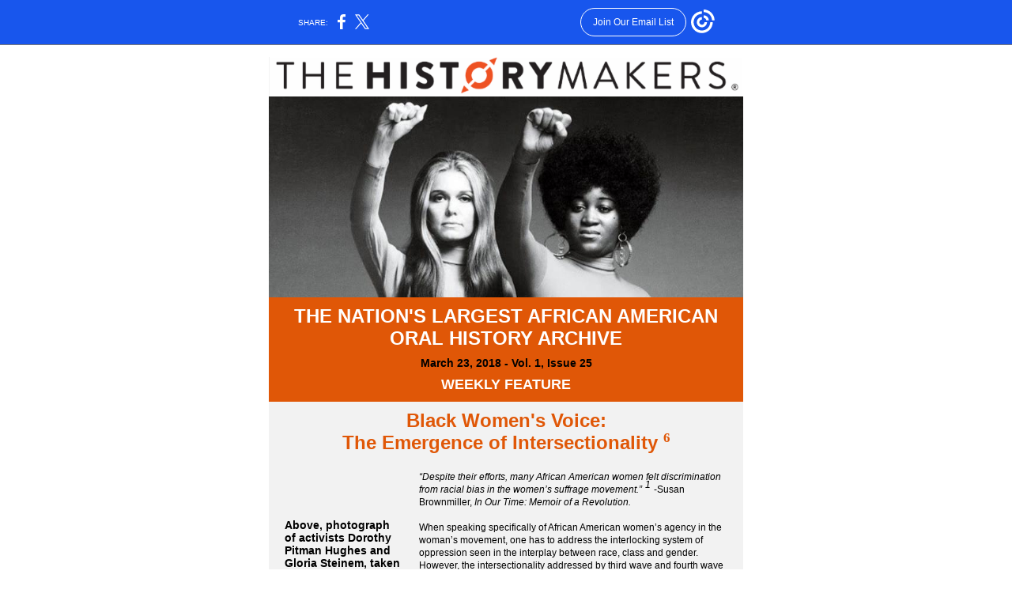

--- FILE ---
content_type: text/html; charset=utf-8
request_url: https://myemail.constantcontact.com/The-HistoryMakers-Digital-Archive-Newsletter.html?soid=1102009605940&aid=3CMfWKN_EM0
body_size: 14523
content:
<!DOCTYPE html>
<html xmlns:fb="http://www.facebook.com/2008/fbml">
 <head> 
  <meta content="text/html; charset=UTF-8" http-equiv="Content-Type"> 
  <meta content="width=device-width, initial-scale=1.0" name="viewport">
  <meta content="text/html; charset=UTF-8" http-equiv="Content-Type"> 
  <meta content="width=device-width, initial-scale=1, maximum-scale=1" name="viewport"> 
  <!--[if gte mso 9]>
<style id="ol-styles">
/* OUTLOOK-SPECIFIC STYLES */
li {
text-indent: -1em;
padding: 0;
margin: 0;
line-height: 1.2;
}
ul, ol {
padding: 0;
margin: 0 0 0 40px;
}
p {
margin: 0;
padding: 0;
margin-bottom: 0;
}
sup {
font-size: 85% !important;
}
sub {
font-size: 85% !important;
}
</style>
<![endif]--> 
  <style data-premailer="ignore" id="template-styles-head">
.footer-main-width {
width: 610px!important;
max-width: 610px;
}
table {
border-collapse: collapse;
table-layout: fixed;
}
.bgimage {
table-layout: auto;
}
.preheader-container {
color: transparent;
display: none;
font-size: 1px;
line-height: 1px;
max-height: 0px;
max-width: 0px;
opacity: 0;
overflow: hidden;
}
/* LIST AND p STYLE OVERRIDES */
.editor-text p {
margin: 0;
padding: 0;
margin-bottom: 0;
}
.editor-text ul,
.editor-text ol {
padding: 0;
margin: 0 0 0 40px;
}
.editor-text li {
padding: 0;
margin: 0;
line-height: 1.2;
}
/* ==================================================
CLIENT/BROWSER SPECIFIC OVERRIDES
================================================== */
/* IE: correctly scale images with w/h attbs */
img {
-ms-interpolation-mode: bicubic;
}
/* Text Link Style Reset */
a {
text-decoration: underline;
}
/* iOS: Autolink styles inherited */
a[x-apple-data-detectors] {
text-decoration: underline !important;
font-size: inherit !important;
font-family: inherit !important;
font-weight: inherit !important;
line-height: inherit !important;
color: inherit !important;
}
/* FF/Chrome: Smooth font rendering */
.editor-text, .MainTextFullWidth {
-webkit-font-smoothing: antialiased;
-moz-osx-font-smoothing: grayscale;
}
/* Gmail/Web viewport fix */
u + .body .template-body {
width: 610px;
}
@media only screen and (max-width:480px) {
u + .body .template-body {
width: 100% !important;
}
}
/* Office365/Outlook.com image reset */
[office365] button, [office365] .divider-base div, [office365] .spacer-base div, [office365] .editor-image div { display: block !important; }
</style> 
  <style type="text/css">
@media only screen and (max-width:480px) {
table {
border-collapse: collapse;
}
.main-width {
width: 100% !important;
}
.mobile-hidden {
display: none !important;
}
td.OneColumnMobile {
display: block !important;
}
.OneColumnMobile {
width: 100% !important;
}
td.editor-col .editor-text {
padding-left: 20px !important; padding-right: 20px !important;
}
td.editor-col .editor-image.editor-image-hspace-on td {
padding-left: 20px !important; padding-right: 20px !important;
}
td.editor-col .editor-button-container {
padding-left: 20px !important; padding-right: 20px !important;
}
td.editor-col .editor-social td {
padding-left: 20px !important; padding-right: 20px !important;
}
td.editor-col .block-margin {
padding-left: 20px !important; padding-right: 20px !important;
}
td.editor-col td.block-margin .editor-text {
padding-left: 0px !important; padding-right: 0px !important;
}
td.editor-col td.block-margin .editor-image.editor-image-hspace-on td {
padding-left: 0px !important; padding-right: 0px !important;
}
td.editor-col td.block-margin .editor-button-container {
padding-left: 0px !important; padding-right: 0px !important;
}
td.editor-col td.block-margin .editor-social td {
padding-left: 0px !important; padding-right: 0px !important;
}
.editor-button td > table tr > td {
padding: 0px 0px 0px 0px !important;
}
.editor-button td > table tr > td td {
padding: 9px 15px 10px 15px !important;
}
.layout {
padding: 15px 9px 15px 9px !important;
}
.layout-container-border {
padding: 1px 1px 1px 1px !important;
}
.layout-container {
padding: 0px 0px 0px 0px !important;
}
.editor-image img {
width: auto !important; margin-left: auto !important; margin-right: auto !important;
}
.editor-image .image-cell {
padding-bottom: 15px !important;
}
.editor-text {
font-size: 16px !important;
}
.section-headline-text {
font-size: 24px !important;
}
.headline-text {
font-size: 24px !important;
}
.subheadline-text {
font-size: 20px !important;
}
.feature {
padding-top: 0px !important; padding-bottom: 0px !important;
}
.layout-outer {
padding: 0px 20px !important;
}
.feature-heading-text {
font-size: 20px !important;
}
.feature-text {
font-size: 16px !important;
}
.split.editor-col {
margin-top: 0px !important;
}
.split.editor-col ~ .split.editor-col {
margin-top: 10px !important;
}
.split-layout-margin {
padding: 0px 20px !important;
}
.article {
padding-top: 0px !important; padding-bottom: 0px !important;
}
.article-heading-text {
font-size: 20px !important;
}
.article-text {
font-size: 16px !important;
}
.social-text {
font-size: 14px !important;
}
.cpn-heading-text {
font-size: 28px !important;
}
.action-block .poll-answer {
width: 100% !important; display: block !important;
}
.action-block .poll-button {
width: 100% !important;
}
div.MobileFooter {
font-size: 11px !important;
}
td.FooterMobile {
padding: 0px 10px 0px 10px !important;
}
td.MainCenter {
width: 100% !important;
}
table.MainSide {
display: none !important;
}
img.MainSide {
display: none !important;
}
td.MainSide {
display: none !important;
}
.rsvp-button-inner {
padding: 0px 0px 10px 0px !important;
}
.rsvp-button-outer {
width: 100% !important; max-width: 100% !important;
}
td.editor-col .block-margin .editor-text {
padding-left: 0px !important; padding-right: 0px !important;
}
td.editor-col .block-margin .editor-image.editor-image-hspace-on td {
padding-left: 0px !important; padding-right: 0px !important;
}
td.editor-col .block-margin .editor-button-container {
padding-left: 0px !important; padding-right: 0px !important;
}
td.editor-col .block-margin .editor-social td {
padding-left: 0px !important; padding-right: 0px !important;
}
.action-block .poll-answer {
width: 100% !important; display: block !important;
}
.action-block .poll-button {
width: 100% !important;
}
div.MobileFooter {
font-size: 11px !important;
}
td.FooterMobile {
padding: 0px 10px 0px 10px !important;
}
td.MainCenter {
width: 100% !important;
}
table.MainSide {
display: none !important;
}
img.MainSide {
display: none !important;
}
td.MainSide {
display: none !important;
}
.rsvp-button-inner {
padding: 0px 0px 10px 0px !important;
}
.rsvp-button-outer {
width: 100% !important; max-width: 100% !important;
}
.column .editor-text {
padding-left: 20px !important; padding-right: 20px !important;
}
.column .editor-image.editor-image-hspace-on td {
padding-left: 20px !important; padding-right: 20px !important;
}
.column .editor-button-container {
padding-left: 20px !important; padding-right: 20px !important;
}
.column .editor-social td {
padding-left: 20px !important; padding-right: 20px !important;
}
.column .block-margin {
padding-left: 20px !important; padding-right: 20px !important;
}
.column-left .editor-text {
padding-left: 20px !important; padding-right: 20px !important;
}
.column-left .editor-image.editor-image-hspace-on td {
padding-left: 20px !important; padding-right: 20px !important;
}
.column-left .editor-button-container {
padding-left: 20px !important; padding-right: 20px !important;
}
.column-left .editor-social td {
padding-left: 20px !important; padding-right: 20px !important;
}
.column-left .block-margin {
padding-left: 20px !important; padding-right: 20px !important;
}
.column-right .editor-text {
padding-left: 20px !important; padding-right: 20px !important;
}
.column-right .editor-image.editor-image-hspace-on td {
padding-left: 20px !important; padding-right: 20px !important;
}
.column-right .editor-button-container {
padding-left: 20px !important; padding-right: 20px !important;
}
.column-right .editor-social td {
padding-left: 20px !important; padding-right: 20px !important;
}
.column-right .block-margin {
padding-left: 20px !important; padding-right: 20px !important;
}
.split.column-right {
margin-top: 10px !important;
}
.action-block .editor-text {
padding-left: 0px !important; padding-right: 0px !important;
}
.action-block .poll-answer {
width: 100% !important; display: block !important;
}
.action-block .poll-button {
width: 100% !important;
}
.web-content .editor-text {
padding-left: 10px !important; padding-right: 10px !important;
}
.web-content .editor-text {
padding-left: 10px !important; padding-right: 10px !important;
}
div.MobileFooter {
font-size: 11px !important;
}
td.FooterMobile {
padding: 0px 10px 0px 10px !important;
}
td.MainCenter {
width: 100% !important;
}
table.MainSide {
display: none !important;
}
img.MainSide {
display: none !important;
}
td.MainSide {
display: none !important;
}
.rsvp .editor-text {
padding-left: 0px !important; padding-right: 0px !important;
}
.rsvp-button-container {
padding-left: 0px !important; padding-right: 0px !important;
}
.rsvp-button-inner {
padding-left: 0px !important; padding-right: 0px !important;
}
.rsvp-inner {
padding-left: 20px !important; padding-right: 20px !important;
}
.footer-main-width {
width: 100% !important;
}
.footer-mobile-hidden {
display: none !important;
}
.footer-mobile-hidden {
display: none !important;
}
.footer-column {
display: block !important;
}
}
@media only screen and (max-width:320px) {
.layout {
padding: 0px 0px 0px 0px !important;
}
}
</style>
  <title>The HistoryMakers Digital Archive Newsletter</title>
 <script type="text/javascript">
var __plink_targets = {
"linkedin.post": "https://s.rs6.net/t?sid=1102009605940&e=3CMfWKN_EM0&c=4&r=1",
"addthis.share": "https://s.rs6.net/t?sid=1102009605940&e=3CMfWKN_EM0&c=5&r=1",
"facebook.like": "https://s.rs6.net/t?sid=1102009605940&e=3CMfWKN_EM0&c=2&r=0",
"twitter.tweet": "https://s.rs6.net/t?sid=1102009605940&e=3CMfWKN_EM0&c=3&r=1",
"x.tweet": "https://s.rs6.net/t?sid=1102009605940&e=3CMfWKN_EM0&c=3&r=1",
"facebook.share": "https://s.rs6.net/t?sid=1102009605940&e=3CMfWKN_EM0&c=1&r=1",
"facebook.send": "https://s.rs6.net/t?sid=1102009605940&e=3CMfWKN_EM0&c=6&r=0",
"permalink.view": "https://s.rs6.net/t?sid=1102009605940&e=3CMfWKN_EM0&c=0&r=0"
};
</script>
<script type="text/javascript" src="https://myemail-op.constantcontact.com/page/js/campaignPage.js?soid=uzhiokcab&visitorHost=https%3A%2F%2Fvisitor.constantcontact.com&pageName=The%20HistoryMakers%20Digital%20Archive%20Newsletter"></script>
</head>
 <body align="center" bgcolor="#FFFFFF" class="body" style="-ms-text-size-adjust: 100%; -webkit-text-size-adjust: 100%; background: #FFFFFF; margin: 0px; min-width: 100%; padding: 0px; width: 100%;"> 
  <table border="0" cellpadding="0" cellspacing="0" class="template-body" style="min-width: 100%; text-align: center;" width="100%"> 
   <tbody>
    <tr> 
     <td class="preheader-container">
      <div> 
       <div id="preheader" style="color: transparent; display: none; font-size: 1px; line-height: 1px; max-height: 0px; max-width: 0px; opacity: 0; overflow: hidden;"> 
        <span data-entity-ref="preheader">You don't want to miss this.</span> 
       </div> 
      </div> </td> 
    </tr> 
    <tr> 
     <td align="center" class="template-shell-container"> 
      <div class="bgcolor" style="background: #FFFFFF;"> 
       <table bgcolor="#FFFFFF" border="0" cellpadding="0" cellspacing="0" class="bgimage" style="background: #FFFFFF;" width="100%"> 
        <tbody>
         <tr> 
          <td align="center"> 
           <table align="center" border="0" cellpadding="0" cellspacing="0" class="main-width" style="width: 610px;" width="610"> 
            <tbody>
             <tr> 
              <td align="center" class="layout" style="padding: 15px 5px;" valign="top"> 
               <table align="center" border="0" cellpadding="0" cellspacing="0" width="100%"> 
                <tbody>
                 <tr> 
                  <td align="center" class="layout-container-border" valign="top"> 
                   <table align="center" border="0" cellpadding="0" cellspacing="0" width="100%"> 
                    <tbody>
                     <tr> 
                      <td align="center" bgcolor="#F2F2F2" class="layout-container" style="background: #F2F2F2; padding: 0;" valign="top"> 
                       <div class="">
                        <table border="0" cellpadding="0" cellspacing="0" class="galileo-ap-layout-editor" style="min-width: 100%;" width="100%"> 
                         <tbody>
                          <tr> 
                           <td align="" class=" editor-col OneColumnMobile" valign="top" width="100%"> 
                            <div class="gl-contains-image"> 
                             <table border="0" cellpadding="0" cellspacing="0" class="editor-image editor-image" width="100%"> 
                              <tbody>
                               <tr> 
                                <td align="center" style="padding-bottom: 0px; padding-top: 0px;" valign="top"> 
                                 <div class="publish-container"> 
                                  <img alt="" border="0" class="" hspace="0" src="https://files.constantcontact.com/43f14e49001/7d0f7331-9b47-4c38-9419-4e443a5725b7.png" style="display: block; height: auto !important; max-width: 100% !important;" vspace="0" width="599"> 
                                 </div> </td> 
                               </tr> 
                              </tbody>
                             </table>
                            </div> </td> 
                          </tr> 
                         </tbody>
                        </table>
                        <table border="0" cellpadding="0" cellspacing="0" class="galileo-ap-layout-editor" style="min-width: 100%;" width="100%"> 
                         <tbody>
                          <tr> 
                           <td align="" class=" editor-col OneColumnMobile" valign="top" width="100%"> 
                            <div class="gl-contains-image"> 
                             <table border="0" cellpadding="0" cellspacing="0" class="editor-image editor-image" width="100%"> 
                              <tbody>
                               <tr> 
                                <td align="center" style="padding-bottom: 0px; padding-top: 0px;" valign="top"> 
                                 <div class="publish-container"> 
                                  <img alt="" border="0" class="" hspace="0" src="https://files.constantcontact.com/43f14e49001/4cfe803c-8c9b-4ce5-96d7-160bac52bd66.jpg" style="display: block; height: auto !important; max-width: 100% !important;" vspace="0" width="600"> 
                                 </div> </td> 
                               </tr> 
                              </tbody>
                             </table>
                            </div> </td> 
                          </tr> 
                         </tbody>
                        </table>
                        <table border="0" cellpadding="0" cellspacing="0" class="galileo-ap-layout-editor" style="min-width: 100%;" width="100%"> 
                         <tbody>
                          <tr> 
                           <td align="left" bgcolor="#E05707" class="section-headline editor-col OneColumnMobile" style="background: #E05707;" valign="top" width="100%"> 
                            <div class="gl-contains-text"> 
                             <table border="0" cellpadding="0" cellspacing="0" width="100%"> 
                              <tbody>
                               <tr> 
                                <td align="left" class="editor-text section-headline-text" style="color: #ffffff; display: block; font-family: Arial, Verdana, Helvetica, sans-serif; font-size: 24px; font-weight: bold; padding: 10px 20px; text-align: center; word-wrap: break-word;" valign="top"> 
                                 <div></div> 
                                 <div class="text-container galileo-ap-content-editor">
                                  <div>
                                   <div>
                                    <span style="font-family: Arial Black, Gadget, sans-serif;">THE NATION'S LARGEST AFRICAN AMERICAN ORAL HISTORY ARCHIVE</span>
                                   </div>
                                   <div>
                                    <span style="color: rgb(0, 0, 0); font-family: Arial MT Condensed Light, Arial Narrow, Arial, sans-serif; font-size: 14px;">March 23, 2018 - Vol. 1, Issue 25</span>
                                   </div>
                                   <div>
                                    <span style="font-family: Arial Black, Gadget, sans-serif; font-size: 18px;">WEEKLY FEATURE</span>
                                   </div>
                                  </div>
                                 </div> </td> 
                               </tr> 
                              </tbody>
                             </table>
                            </div> </td> 
                          </tr> 
                         </tbody>
                        </table>
                        <table border="0" cellpadding="0" cellspacing="0" class="galileo-ap-layout-editor" style="min-width: 100%;" width="100%"> 
                         <tbody>
                          <tr> 
                           <td align="left" class="headline editor-col OneColumnMobile" valign="top" width="100%"> 
                            <div class="gl-contains-text"> 
                             <table border="0" cellpadding="0" cellspacing="0" width="100%"> 
                              <tbody>
                               <tr> 
                                <td align="left" class="editor-text headline-text" style="color: #E05707; display: block; font-family: Arial, Verdana, Helvetica, sans-serif; font-size: 24px; font-weight: bold; padding: 10px 20px; text-align: center; word-wrap: break-word;" valign="top"> 
                                 <div></div> 
                                 <div class="text-container galileo-ap-content-editor">
                                  <div>
                                   <div>
                                    Black Women's Voice: 
                                   </div>
                                   <div>
                                    The Emergence of Intersectionality
                                    <sup style="font-family: Georgia, Times New Roman, Times, serif; font-size: 70%; line-height: 0; mso-text-raise: 30%;">6</sup>
                                   </div>
                                  </div>
                                 </div> </td> 
                               </tr> 
                              </tbody>
                             </table>
                            </div> </td> 
                          </tr> 
                         </tbody>
                        </table>
                        <table border="0" cellpadding="0" cellspacing="0" class="galileo-ap-layout-editor" style="min-width: 100%;" width="100%"> 
                         <tbody>
                          <tr> 
                           <td align="" class=" editor-col OneColumnMobile" valign="top" width="30%">
                            <div>
                             <div class="column-resize-bar"> 
                              <span class="line"></span> 
                              <span class="grabber"></span> 
                             </div>
                            </div> 
                            <div class="gl-contains-spacer"> 
                             <table border="0" cellpadding="0" cellspacing="0" class="editor-spacer" width="100%"> 
                              <tbody>
                               <tr> 
                                <td align="center" class="" valign="top"> 
                                 <table border="0" cellpadding="0" cellspacing="0" width="100%"> 
                                  <tbody>
                                   <tr> 
                                    <td align="center" class="spacer-base" style="height: 1px; line-height: 1px; padding-bottom: 30px;" valign="top" width="100%"> 
                                     <div>
                                      <img alt="" border="0" height="1" hspace="0" src="https://imgssl.constantcontact.com/letters/images/1101116784221/S.gif" style="display: block; height: 1px; width: 5px;" vspace="0" width="5">
                                     </div> </td> 
                                   </tr> 
                                  </tbody>
                                 </table> </td> 
                               </tr> 
                              </tbody>
                             </table>
                            </div> 
                            <div class="gl-contains-spacer"> 
                             <table border="0" cellpadding="0" cellspacing="0" class="editor-spacer" width="100%"> 
                              <tbody>
                               <tr> 
                                <td align="center" class="" valign="top"> 
                                 <table border="0" cellpadding="0" cellspacing="0" width="100%"> 
                                  <tbody>
                                   <tr> 
                                    <td align="center" class="spacer-base" style="height: 1px; line-height: 1px; padding-bottom: 30px;" valign="top" width="100%"> 
                                     <div>
                                      <img alt="" border="0" height="1" hspace="0" src="https://imgssl.constantcontact.com/letters/images/1101116784221/S.gif" style="display: block; height: 1px; width: 5px;" vspace="0" width="5">
                                     </div> </td> 
                                   </tr> 
                                  </tbody>
                                 </table> </td> 
                               </tr> 
                              </tbody>
                             </table>
                            </div> 
                            <div class="gl-contains-text"> 
                             <table border="0" cellpadding="0" cellspacing="0" width="100%"> 
                              <tbody>
                               <tr> 
                                <td align="left" class="editor-text " style="color: #36495F; display: block; font-family: Arial, Verdana, Helvetica, sans-serif; font-size: 14px; padding: 10px 10px 10px 20px; text-align: left; word-wrap: break-word;" valign="top"> 
                                 <div></div> 
                                 <div class="text-container galileo-ap-content-editor">
                                  <div>
                                   <div>
                                    <span style="color: rgb(0, 0, 0); font-weight: bold;">Above, photograph of activists Dorothy Pitman Hughes and Gloria Steinem, taken by Dan Wynn for Esquire Magazine in 1971.</span>
                                    <sup style="color: rgb(0, 0, 0); font-family: Georgia, Times New Roman, Times, serif; font-size: 9px; font-weight: bold; line-height: 0; mso-text-raise: 30%;">8</sup>
                                   </div>
                                   <div>
                                    <br>
                                   </div>
                                  </div>
                                 </div> </td> 
                               </tr> 
                              </tbody>
                             </table>
                            </div>
                            <div class="gl-contains-spacer"> 
                             <table border="0" cellpadding="0" cellspacing="0" class="editor-spacer" width="100%"> 
                              <tbody>
                               <tr> 
                                <td align="center" class="" valign="top"> 
                                 <table border="0" cellpadding="0" cellspacing="0" width="100%"> 
                                  <tbody>
                                   <tr> 
                                    <td align="center" class="spacer-base" style="height: 1px; line-height: 1px; padding-bottom: 30px;" valign="top" width="100%"> 
                                     <div>
                                      <img alt="" border="0" height="1" hspace="0" src="https://imgssl.constantcontact.com/letters/images/1101116784221/S.gif" style="display: block; height: 1px; width: 5px;" vspace="0" width="5">
                                     </div> </td> 
                                   </tr> 
                                  </tbody>
                                 </table> </td> 
                               </tr> 
                              </tbody>
                             </table>
                            </div> 
                            <div class="gl-contains-image"> 
                             <table border="0" cellpadding="0" cellspacing="0" class="editor-image  editor-image-vspace-on" width="100%"> 
                              <tbody>
                               <tr> 
                                <td align="center" style="padding-bottom: 10px; padding-top: 10px;" valign="top"> 
                                 <div class="publish-container"> 
                                  <img alt="" border="0" class="" hspace="0" src="https://files.constantcontact.com/43f14e49001/00d14f65-fef7-4d01-a7b3-f0626ff7f1c5.jpg" style="display: block; height: auto !important; max-width: 100% !important;" vspace="0" width="176"> 
                                 </div> </td> 
                               </tr> 
                              </tbody>
                             </table>
                            </div> 
                            <div class="gl-contains-text"> 
                             <table border="0" cellpadding="0" cellspacing="0" width="100%"> 
                              <tbody>
                               <tr> 
                                <td align="left" class="editor-text " style="color: #36495F; display: block; font-family: Arial, Verdana, Helvetica, sans-serif; font-size: 14px; padding: 10px 10px 10px 20px; text-align: left; word-wrap: break-word;" valign="top"> 
                                 <div></div> 
                                 <div class="text-container galileo-ap-content-editor">
                                  <div>
                                   <div align="center" style="text-align: center;">
                                    <span style="color: rgb(0, 0, 0); font-weight: bold;">Jacqueline Finney Brown</span>
                                   </div>
                                  </div>
                                 </div> </td> 
                               </tr> 
                              </tbody>
                             </table>
                            </div> 
                            <div class="gl-contains-spacer"> 
                             <table border="0" cellpadding="0" cellspacing="0" class="editor-spacer" width="100%"> 
                              <tbody>
                               <tr> 
                                <td align="center" class="" valign="top"> 
                                 <table border="0" cellpadding="0" cellspacing="0" width="100%"> 
                                  <tbody>
                                   <tr> 
                                    <td align="center" class="spacer-base" style="height: 1px; line-height: 1px; padding-bottom: 30px;" valign="top" width="100%"> 
                                     <div>
                                      <img alt="" border="0" height="1" hspace="0" src="https://imgssl.constantcontact.com/letters/images/1101116784221/S.gif" style="display: block; height: 1px; width: 5px;" vspace="0" width="5">
                                     </div> </td> 
                                   </tr> 
                                  </tbody>
                                 </table> </td> 
                               </tr> 
                              </tbody>
                             </table>
                            </div> 
                            <div class="gl-contains-image"> 
                             <table border="0" cellpadding="0" cellspacing="0" class="editor-image  editor-image-vspace-on" width="100%"> 
                              <tbody>
                               <tr> 
                                <td align="center" style="padding-bottom: 10px; padding-top: 10px;" valign="top"> 
                                 <div class="publish-container"> 
                                  <img alt="" border="0" class="" hspace="0" src="https://files.constantcontact.com/43f14e49001/262b0cf4-e8c6-4f5d-beb0-bbd2caebde91.jpg" style="display: block; height: auto !important; max-width: 100% !important;" vspace="0" width="177"> 
                                 </div> </td> 
                               </tr> 
                              </tbody>
                             </table>
                            </div> 
                            <div class="gl-contains-text"> 
                             <table border="0" cellpadding="0" cellspacing="0" width="100%"> 
                              <tbody>
                               <tr> 
                                <td align="left" class="editor-text " style="color: #36495F; display: block; font-family: Arial, Verdana, Helvetica, sans-serif; font-size: 14px; padding: 10px 10px 10px 20px; text-align: left; word-wrap: break-word;" valign="top"> 
                                 <div></div> 
                                 <div class="text-container galileo-ap-content-editor">
                                  <div>
                                   <div align="center" style="text-align: center;">
                                    <span style="color: rgb(0, 0, 0); font-weight: bold;">Reverend Dr. Maisha Handy</span>
                                   </div>
                                  </div>
                                 </div> </td> 
                               </tr> 
                              </tbody>
                             </table>
                            </div> 
                            <div class="gl-contains-spacer"> 
                             <table border="0" cellpadding="0" cellspacing="0" class="editor-spacer" width="100%"> 
                              <tbody>
                               <tr> 
                                <td align="center" class="" valign="top"> 
                                 <table border="0" cellpadding="0" cellspacing="0" width="100%"> 
                                  <tbody>
                                   <tr> 
                                    <td align="center" class="spacer-base" style="height: 1px; line-height: 1px; padding-bottom: 30px;" valign="top" width="100%"> 
                                     <div>
                                      <img alt="" border="0" height="1" hspace="0" src="https://imgssl.constantcontact.com/letters/images/1101116784221/S.gif" style="display: block; height: 1px; width: 5px;" vspace="0" width="5">
                                     </div> </td> 
                                   </tr> 
                                  </tbody>
                                 </table> </td> 
                               </tr> 
                              </tbody>
                             </table>
                            </div> 
                            <div class="gl-contains-image"> 
                             <table border="0" cellpadding="0" cellspacing="0" class="editor-image  editor-image-vspace-on" width="100%"> 
                              <tbody>
                               <tr> 
                                <td align="center" style="padding-bottom: 10px; padding-top: 10px;" valign="top"> 
                                 <div class="publish-container"> 
                                  <img alt="" border="0" class="" hspace="0" src="https://files.constantcontact.com/43f14e49001/d39c8c25-8678-4610-a101-2a9456965a9f.jpg" style="display: block; height: auto !important; max-width: 100% !important;" vspace="0" width="174"> 
                                 </div> </td> 
                               </tr> 
                              </tbody>
                             </table>
                            </div> 
                            <div class="gl-contains-text"> 
                             <table border="0" cellpadding="0" cellspacing="0" width="100%"> 
                              <tbody>
                               <tr> 
                                <td align="left" class="editor-text " style="color: #36495F; display: block; font-family: Arial, Verdana, Helvetica, sans-serif; font-size: 14px; padding: 10px 10px 10px 20px; text-align: left; word-wrap: break-word;" valign="top"> 
                                 <div></div> 
                                 <div class="text-container galileo-ap-content-editor">
                                  <div>
                                   <div align="center" style="text-align: center;">
                                    <span style="color: rgb(0, 0, 0); font-weight: bold;">Pearl Cleage</span>
                                   </div>
                                  </div>
                                 </div> </td> 
                               </tr> 
                              </tbody>
                             </table>
                            </div> 
                            <div class="gl-contains-spacer"> 
                             <table border="0" cellpadding="0" cellspacing="0" class="editor-spacer" width="100%"> 
                              <tbody>
                               <tr> 
                                <td align="center" class="" valign="top"> 
                                 <table border="0" cellpadding="0" cellspacing="0" width="100%"> 
                                  <tbody>
                                   <tr> 
                                    <td align="center" class="spacer-base" style="height: 1px; line-height: 1px; padding-bottom: 30px;" valign="top" width="100%"> 
                                     <div>
                                      <img alt="" border="0" height="1" hspace="0" src="https://imgssl.constantcontact.com/letters/images/1101116784221/S.gif" style="display: block; height: 1px; width: 5px;" vspace="0" width="5">
                                     </div> </td> 
                                   </tr> 
                                  </tbody>
                                 </table> </td> 
                               </tr> 
                              </tbody>
                             </table>
                            </div>
                            <div class="gl-contains-image"> 
                             <table border="0" cellpadding="0" cellspacing="0" class="editor-image editor-image-vspace-on" width="100%"> 
                              <tbody>
                               <tr> 
                                <td align="center" style="padding-bottom: 10px; padding-top: 10px;" valign="top"> 
                                 <div class="publish-container"> 
                                  <img alt="" border="0" class="" hspace="0" src="https://files.constantcontact.com/43f14e49001/b9583f66-7a98-45c6-a70f-a5d7c5b5fed8.png" style="display: block; height: auto !important; max-width: 100% !important;" vspace="0" width="168"> 
                                 </div> </td> 
                               </tr> 
                              </tbody>
                             </table>
                            </div></td> 
                           <td align="" class=" editor-col OneColumnMobile" valign="top" width="70%"> 
                            <div class="gl-contains-text"> 
                             <table border="0" cellpadding="0" cellspacing="0" width="100%"> 
                              <tbody>
                               <tr> 
                                <td align="left" class="editor-text editor-text " style="color: #36495F; display: block; font-family: Arial, Verdana, Helvetica, sans-serif; font-size: 14px; padding: 10px 20px 10px 10px; text-align: left; word-wrap: break-word;" valign="top"> 
                                 <div></div> 
                                 <div class="text-container galileo-ap-content-editor">
                                  <div>
                                   <div>
                                    <span style="color: rgb(0, 0, 0); font-family: Arial, Verdana, Helvetica, sans-serif; font-size: 12px; font-style: italic;">“Despite their efforts, many African American women felt discrimination from racial bias in the women’s suffrage movement.”</span>
                                    <sup style="color: rgb(0, 0, 0); font-family: Arial, Verdana, Helvetica, sans-serif; font-size: 12px; font-style: italic; line-height: 0; mso-text-raise: 30%;">1</sup>
                                    <span style="color: rgb(0, 0, 0); font-family: Arial, Verdana, Helvetica, sans-serif; font-size: 12px; font-style: italic;"> </span>
                                    <span style="color: rgb(0, 0, 0); font-family: Arial, Verdana, Helvetica, sans-serif; font-size: 12px;">-Susan Brownmiller, </span>
                                    <span style="color: rgb(0, 0, 0); font-family: Arial, Verdana, Helvetica, sans-serif; font-size: 12px; font-style: italic;">In Our Time: Memoir of a Revolution.</span>
                                   </div>
                                   <div>
                                    <br>
                                   </div>
                                   <div>
                                    <span style="color: rgb(0, 0, 0); font-family: Arial, Verdana, Helvetica, sans-serif; font-size: 12px;">When speaking specifically of African American women’s agency in the woman’s movement, one has to address the interlocking system of oppression seen in the interplay between race, class and gender. However, the intersectionality addressed by third wave and fourth wave feminism was not readily acknowledged by earlier white feminists.</span>
                                   </div>
                                   <div>
                                    <br>
                                   </div>
                                   <div>
                                    <span style="color: rgb(0, 0, 0); font-family: Arial, Verdana, Helvetica, sans-serif; font-size: 12px;">Winifred Breines states in </span>
                                    <span style="color: rgb(0, 0, 0); font-family: Arial, Verdana, Helvetica, sans-serif; font-size: 12px; font-style: italic;">The Trouble Between Us: An Uneasy History of White and Black Women in the Feminists Movement </span>
                                    <span style="color: rgb(0, 0, 0); font-family: Arial, Verdana, Helvetica, sans-serif; font-size: 12px;">states, </span>
                                    <span style="color: rgb(0, 0, 0); font-family: Arial, Verdana, Helvetica, sans-serif; font-size: 12px; font-style: italic;">“Black women entered alliances with white women with the expectation that a raised consciousness of female oppression led to a constructive sensitivity towards other forms of subordinating oppressions. When many white feminists remained blind to major class and race differences, black feminists felt betrayed.”</span>
                                    <sup style="color: rgb(0, 0, 0); font-family: Arial, Verdana, Helvetica, sans-serif; font-size: 12px; font-style: italic; line-height: 0; mso-text-raise: 30%;">2</sup>
                                   </div>
                                   <div>
                                    <br>
                                   </div>
                                   <div>
                                    <span style="color: rgb(0, 0, 0); font-family: Arial, Verdana, Helvetica, sans-serif; font-size: 12px;">Therapist and government administrator </span>
                                    <span style="color: rgb(0, 0, 0); font-family: Arial, Verdana, Helvetica, sans-serif; font-size: 12px; font-weight: bold;">Jacqueline Finney Brown</span>
                                    <span style="color: rgb(0, 0, 0); font-family: Arial, Verdana, Helvetica, sans-serif; font-size: 12px;"> remembers the racial division within the second wave feminist movement: </span>
                                    <span style="color: rgb(0, 0, 0); font-family: Arial, Verdana, Helvetica, sans-serif; font-size: 12px; font-style: italic;">“The women’s movement for me, when I came along, was basically a white women’s movement…you’re talking about burning bras to a person who couldn’t buy a bra in the store where you were selling them because you would’ve told me to leave the store because colored weren’t allowed to try on clothes.”</span>
                                    <sup style="color: rgb(0, 0, 0); font-family: Arial, Verdana, Helvetica, sans-serif; font-size: 12px; font-style: italic; line-height: 0; mso-text-raise: 30%;">3 </sup>
                                    <span style="color: rgb(10, 116, 219); font-family: Arial, Verdana, Helvetica, sans-serif; font-size: 10px; font-style: italic;">[Jacqueline Finney Brown, THMDA 2.7.1]</span>
                                    <span style="color: rgb(0, 0, 0); font-family: Arial, Verdana, Helvetica, sans-serif; font-size: 12px; font-style: italic;">.</span>
                                    <span style="color: rgb(0, 0, 0); font-family: Arial, Verdana, Helvetica, sans-serif; font-size: 12px;"> Evelyn M. Simien in </span>
                                    <span style="color: rgb(0, 0, 0); font-family: Arial, Verdana, Helvetica, sans-serif; font-size: 12px; font-style: italic;">Black Feminists Voices in Politics</span>
                                    <span style="color: rgb(0, 0, 0); font-family: Arial, Verdana, Helvetica, sans-serif; font-size: 12px;"> agrees, </span>
                                    <span style="color: rgb(0, 0, 0); font-family: Arial, Verdana, Helvetica, sans-serif; font-size: 12px; font-style: italic;">“By now, it is well-known that feminist organizations experienced problems recruiting and mobilizing black women because the movement for women’s rights was driven by the aims and objectives of white middle-class women who treated the interests of black women as secondary to their own. Choosing not to participate in the white-dominated mainstream feminist organizations, many black women formed their own organizations.”</span>
                                    <sup style="color: rgb(0, 0, 0); font-family: Arial, Verdana, Helvetica, sans-serif; font-size: 12px; font-style: italic; line-height: 0; mso-text-raise: 30%;">4</sup>
                                   </div>
                                   <div>
                                    <br>
                                   </div>
                                   <div>
                                    <span style="color: rgb(0, 0, 0); font-family: Arial, Verdana, Helvetica, sans-serif; font-size: 12px;">One such divergent branch was birthed in poet and activist Alice Walker’s concept of womanism</span>
                                    <span style="color: rgb(0, 0, 0); font-family: Arial, Verdana, Helvetica, sans-serif; font-size: 12px; font-weight: bold;">. </span>
                                    <span style="color: rgb(0, 0, 0); font-family: Arial, Verdana, Helvetica, sans-serif; font-size: 12px;">Minister and professor</span>
                                    <span style="color: rgb(0, 0, 0); font-family: Arial, Verdana, Helvetica, sans-serif; font-size: 12px; font-weight: bold;"> Reverend Dr. Maisha Handy</span>
                                    <span style="color: rgb(0, 0, 0); font-family: Arial, Verdana, Helvetica, sans-serif; font-size: 12px;">, speaks to womanist theory: “</span>
                                    <span style="color: rgb(0, 0, 0); font-family: Arial, Verdana, Helvetica, sans-serif; font-size: 12px; font-style: italic;">Black women felt that a lot of the concerns around the feminist movement largely again centered around white women and their concerns. And the issue of race, particularly, was not addressed. And so what womanist theology says is that you can’t talk about sexism and gender issues without also talking about racism. And you can’t talk about sexism and racism without also talking about classism in the ways in which class affects women, and particularly, women of color, but that those areas and those different isms, if you will, form a matrix or an intersection. And you have to analyze them simultaneously rather than as separate issues…for the purpose of liberating everybody and not just one particular group.”</span>
                                    <sup style="color: rgb(0, 0, 0); font-family: Arial, Verdana, Helvetica, sans-serif; font-size: 12px; font-style: italic; line-height: 0; mso-text-raise: 30%;">5 </sup>
                                    <span style="color: rgb(10, 116, 219); font-family: Arial, Verdana, Helvetica, sans-serif; font-size: 10px; font-style: italic;">[Reverend Dr. Maisha Handy, THMDA 1.4.4]</span>
                                   </div>
                                   <div>
                                    <br>
                                   </div>
                                   <div>
                                    <span style="color: rgb(0, 0, 0); font-family: Arial, Verdana, Helvetica, sans-serif; font-size: 12px;">However, writer and poet </span>
                                    <span style="color: rgb(0, 0, 0); font-family: Arial, Verdana, Helvetica, sans-serif; font-size: 12px; font-weight: bold;">Pearl Cleage</span>
                                    <span style="color: rgb(0, 0, 0); font-family: Arial, Verdana, Helvetica, sans-serif; font-size: 12px;">, concludes, </span>
                                    <span style="color: rgb(0, 0, 0); font-family: Arial, Verdana, Helvetica, sans-serif; font-size: 12px; font-style: italic;">“Call yourself a womanist. Call yourself a free black woman. Call yourself an Amazon warrior. Whatever it is we call ourselves, as long as we’re dealing with the feminist issues, it’s fine with me. I do think we give up something when we throw away the word feminism, because I love the word. It connects us to a history. It connects us to a world of people who have been trying to do things for years and years and years. So that for us to say because we met some racist white American women who call themselves feminist, the word is tainted and we’re not gonna use it. I think it’s throwing the baby out with the bathwater. I think it’s a great word. I think that feminism has a noble wonderful history, and I think that we have been a part of it and we have a right to claim it. If people are uncomfortable with it, I say name yourself what you will, but continue to be involved in what the struggle requires.”</span>
                                    <sup style="color: rgb(0, 0, 0); font-family: Arial, Verdana, Helvetica, sans-serif; font-size: 12px; font-style: italic; line-height: 0; mso-text-raise: 30%;">6 </sup>
                                    <span style="color: rgb(10, 116, 219); font-family: Arial, Verdana, Helvetica, sans-serif; font-size: 10px; font-style: italic;">[Pearl Cleage, THMDA 1.3.2].</span>
                                   </div>
                                   <div>
                                    <br>
                                   </div>
                                  </div>
                                 </div> </td> 
                               </tr> 
                              </tbody>
                             </table>
                            </div> 
                            <div class="gl-contains-divider"> 
                             <table border="0" cellpadding="0" cellspacing="0" class="editor-divider" style="min-width: 100%;" width="100%"> 
                              <tbody>
                               <tr> 
                                <td align="center" class="" valign="top"> 
                                 <table class="galileo-ap-content-editor" style="cursor: default; min-width: 100%;" width="100%"> 
                                  <tbody>
                                   <tr> 
                                    <td align="center" class="divider-base divider-solid" style="padding: 9px 0;" valign="top" width="100%"> 
                                     <table align="center" border="0" cellpadding="0" cellspacing="0" style="height: 1px; min-width: 95%; width: 95%;"> 
                                      <tbody>
                                       <tr> 
                                        <td align="center" bgcolor="#E05707" height="1" style="background: #E05707; border-bottom-style: none; height: 1px; line-height: 1px; padding-bottom: 1px;"> 
                                         <div>
                                          <img alt="" border="0" height="1" hspace="0" src="https://imgssl.constantcontact.com/letters/images/1101116784221/S.gif" style="display: block; height: 1px; width: 5px;" vspace="0" width="5">
                                         </div> </td> 
                                       </tr> 
                                      </tbody>
                                     </table> </td> 
                                   </tr> 
                                  </tbody>
                                 </table> </td> 
                               </tr> 
                              </tbody>
                             </table>
                            </div>
                            <div class="gl-contains-text"> 
                             <table border="0" cellpadding="0" cellspacing="0" width="100%"> 
                              <tbody>
                               <tr> 
                                <td align="left" class="editor-text " style="color: #36495F; display: block; font-family: Arial, Verdana, Helvetica, sans-serif; font-size: 14px; padding: 10px 20px 10px 10px; text-align: left; word-wrap: break-word;" valign="top"> 
                                 <div></div> 
                                 <div class="text-container galileo-ap-content-editor">
                                  <div>
                                   <div>
                                    <span style="color: rgb(0, 0, 0); font-size: 12px;">For our subscribing institutions, to further immerse yourself in our discussion about black female agency for Women’s History Month, check out our curated playlist of stories. To do so, copy and paste the below URL to the tail end of your university’s specific URL for The HistoryMakers Digital Archive.</span>
                                   </div>
                                   <div>
                                    <br>
                                   </div>
                                   <div>
                                    <span style="color: rgb(0, 0, 0); font-size: 12px;">For example: [Your Institution URL] + [Playlist Tail]</span>
                                   </div>
                                   <div>
                                    <br>
                                   </div>
                                   <div>
                                    <span style="color: rgb(0, 0, 0); font-size: 12px; font-weight: bold;">Playlist Tail:</span>
                                    <span style="color: rgb(0, 0, 0); font-size: 12px;"> stories/6;IDList=64782%2C435010%2C174794%2C203076%2C483969%2C290078%2C187178%2C187177%2C587652%2C372044%2C178134%2C100950%2C227955%2C227957%2C227956%2C649185%2C12868;ListTitle=Black%20Female%20Agency</span>
                                   </div>
                                  </div>
                                 </div> </td> 
                               </tr> 
                              </tbody>
                             </table>
                            </div></td> 
                          </tr> 
                         </tbody>
                        </table>
                        <table border="0" cellpadding="0" cellspacing="0" class="galileo-ap-layout-editor" style="min-width: 100%;" width="100%"> 
                         <tbody>
                          <tr> 
                           <td align="" class=" editor-col OneColumnMobile" valign="top" width="100%"> 
                            <div class="gl-contains-divider"> 
                             <table border="0" cellpadding="0" cellspacing="0" class="editor-divider" style="min-width: 100%;" width="100%"> 
                              <tbody>
                               <tr> 
                                <td align="center" class="" valign="top"> 
                                 <table class="galileo-ap-content-editor" style="cursor: default; min-width: 100%;" width="100%"> 
                                  <tbody>
                                   <tr> 
                                    <td align="center" class="divider-base divider-solid" style="padding: 9px 0px;" valign="top" width="100%"> 
                                     <table align="center" border="0" cellpadding="0" cellspacing="0" style="height: 1px; min-width: 95%; width: 95%;"> 
                                      <tbody>
                                       <tr> 
                                        <td align="center" bgcolor="#E05707" height="1" style="background: #E05707; border-bottom-style: none; height: 1px; line-height: 1px; padding-bottom: 1px;"> 
                                         <div>
                                          <img alt="" border="0" height="1" hspace="0" src="https://imgssl.constantcontact.com/letters/images/1101116784221/S.gif" style="display: block; height: 1px; width: 5px;" vspace="0" width="5">
                                         </div> </td> 
                                       </tr> 
                                      </tbody>
                                     </table> </td> 
                                   </tr> 
                                  </tbody>
                                 </table> </td> 
                               </tr> 
                              </tbody>
                             </table>
                            </div> </td> 
                          </tr> 
                         </tbody>
                        </table>
                        <table border="0" cellpadding="0" cellspacing="0" class="galileo-ap-layout-editor" style="min-width: 100%;" width="100%"> 
                         <tbody>
                          <tr> 
                           <td align="left" class="feature-margin" style="padding: 0px 20px;" valign="top"> 
                            <table border="0" cellpadding="0" cellspacing="0" width="100%"> 
                             <tbody>
                              <tr> 
                               <td align="left" bgcolor="#FFFFFF" class="feature editor-col OneColumnMobile" style="background: #FFFFFF;" valign="top" width="100%"> 
                                <div class="gl-contains-text"> 
                                 <table border="0" cellpadding="0" cellspacing="0" width="100%"> 
                                  <tbody>
                                   <tr> 
                                    <td align="left" class="editor-text feature-heading-text" style="color: #E05707; display: block; font-family: Arial, Verdana, Helvetica, sans-serif; font-size: 16px; font-weight: bold; padding: 10px 20px; text-align: left; word-wrap: break-word;" valign="top"> 
                                     <div></div> 
                                     <div class="text-container galileo-ap-content-editor">
                                      <div>
                                       <div>
                                        <span style="color: rgb(54, 73, 95); font-family: Arial Black, Gadget, sans-serif; font-size: 14px;">QUOTES FROM THE ARCHIVE:</span>
                                       </div>
                                       <div>
                                        <br>
                                       </div>
                                       <div align="center" style="text-align: center;">
                                        <span style="color: rgb(224, 87, 7); font-family: Arial Black, Gadget, sans-serif; font-size: 26px;">The HistoryMakers Remembers Journalist Les Payne</span>
                                        <sup style="font-family: Georgia, Times New Roman, Times, serif; font-size: 12px; line-height: 0; mso-text-raise: 30%;">9</sup>
                                       </div>
                                      </div>
                                     </div> </td> 
                                   </tr> 
                                  </tbody>
                                 </table>
                                </div> </td> 
                              </tr> 
                             </tbody>
                            </table> </td> 
                          </tr> 
                         </tbody>
                        </table>
                        <table border="0" cellpadding="0" cellspacing="0" class="galileo-ap-layout-editor" style="min-width: 100%;" width="100%"> 
                         <tbody>
                          <tr> 
                           <td align="" class=" editor-col OneColumnMobile" valign="top" width="100%"> 
                            <div class="gl-contains-text"> 
                             <table border="0" cellpadding="0" cellspacing="0" width="100%"> 
                              <tbody>
                               <tr> 
                                <td align="left" class="editor-text editor-text " style="color: #36495F; display: block; font-family: Arial, Verdana, Helvetica, sans-serif; font-size: 14px; padding: 10px 20px; text-align: left; word-wrap: break-word;" valign="top"> 
                                 <div>
                                  <table align="right" border="0" cellpadding="0" cellspacing="0" class="editor-image OneColumnMobile" style="mso-table-rspace: 5.75pt;"> 
                                   <tbody>
                                    <tr> 
                                     <td align="center" class="mobile-hidden" height="1" style="height: 1px; line-height: 1px; padding: 0px;" valign="top" width="15"> <img alt="" border="0" height="1" hspace="0" src="https://imgssl.constantcontact.com/letters/images/sys/S.gif" style="display: block; height: auto; max-width: 100%;" vspace="0" width="15"> </td> 
                                     <td align="center" class="image-cell " style="padding: 0px;" valign="top"> 
                                      <div class="publish-container"> 
                                       <img alt="" border="0" class="" hspace="0" src="https://files.constantcontact.com/43f14e49001/2acbab09-a106-4444-b40d-f796c5e63187.jpg" style="display: block; height: auto !important; max-width: 100% !important;" vspace="0" width="159"> 
                                      </div> </td> 
                                    </tr> 
                                    <tr> 
                                     <td align="center" class="mobile-hidden" height="5" style="height: 1px; line-height: 1px; padding: 0px;" valign="top" width="5"> <img alt="" border="0" height="1" hspace="0" src="https://imgssl.constantcontact.com/letters/images/sys/S.gif" style="display: block; height: auto; max-width: 100%;" vspace="0" width="5"> </td> 
                                     <td align="center" class="mobile-hidden" height="5" style="height: 5px; line-height: 1px; padding: 0px;" valign="top"> <img alt="" border="0" height="5" hspace="0" src="https://imgssl.constantcontact.com/letters/images/sys/S.gif" style="display: block; height: auto; max-width: 100%;" vspace="0" width="1"> </td> 
                                    </tr> 
                                   </tbody>
                                  </table>
                                 </div> 
                                 <div class="text-container galileo-ap-content-editor">
                                  <div>
                                   <div>
                                    <span style="color: rgb(0, 0, 0); font-family: Arial, Verdana, Helvetica, sans-serif; font-size: 12px;">We at The HistoryMakers are incredibly saddened by the passing of Pulitzer Prize winning journalist and co-founder of the National Association of Black Journalists </span>
                                    <span style="color: rgb(0, 0, 0); font-family: Arial, Verdana, Helvetica, sans-serif; font-size: 12px; font-weight: bold;">Les Payne</span>
                                    <span style="color: rgb(0, 0, 0); font-family: Arial, Verdana, Helvetica, sans-serif; font-size: 12px;"> earlier this week on March 19, 2018. </span>
                                   </div>
                                   <div>
                                    <br>
                                   </div>
                                   <div>
                                    <span style="color: rgb(0, 0, 0); font-family: Arial, Verdana, Helvetica, sans-serif; font-size: 12px;">When interviewed by The HistoryMakers on April 10, 2006, Payne said of his decision to be interviewed for our archive:&nbsp;“</span>
                                    <span style="color: rgb(0, 0, 0); font-family: Arial, Verdana, Helvetica, sans-serif; font-size: 12px; font-style: italic;">It looks like an earnest attempt to preserve, for scholars and for students and for citizens that are interested, the lives of people that you've selected, and to get some sense of their backgrounds, to get some sense of their thinking, to get some sense of their beginnings, and I think that's an honest kind of thing…When I was a young reporter, I noticed that every time a gypsy moth would fall on a white person's lawn, Newsday would be there with two reporters and a photographer, and yet, when the same gypsy moth fell on our lawn, nobody was there, so I said, ‘Well, you have to correct that.’&nbsp;So I'm a sucker for people who try to correct wrongs, and I think that, in some important way perhaps, what you're doing is trying to fill in some of those gaps here that I've concerned a good deal of my life with.”</span>
                                    <sup style="color: rgb(0, 0, 0); font-family: Arial, Verdana, Helvetica, sans-serif; font-size: 12px; font-style: italic; line-height: 0; mso-text-raise: 30%;">7</sup>
                                    <sup style="font-family: Arial, Verdana, Helvetica, sans-serif; font-size: 12px; font-style: italic; line-height: 0; mso-text-raise: 30%;"> </sup>
                                    <span style="color: rgb(10, 116, 219); font-family: Arial, Verdana, Helvetica, sans-serif; font-size: 10px; font-style: italic;">[Les Payne, THMDA 1.7.7]</span>
                                   </div>
                                  </div>
                                 </div> </td> 
                               </tr> 
                              </tbody>
                             </table>
                            </div> </td> 
                          </tr> 
                         </tbody>
                        </table>
                        <table border="0" cellpadding="0" cellspacing="0" class="galileo-ap-layout-editor" style="min-width: 100%;" width="100%"> 
                         <tbody>
                          <tr> 
                           <td align="" class=" editor-col OneColumnMobile" valign="top" width="100%"> 
                            <div class="gl-contains-divider"> 
                             <table border="0" cellpadding="0" cellspacing="0" class="editor-divider" style="min-width: 100%;" width="100%"> 
                              <tbody>
                               <tr> 
                                <td align="center" class="" valign="top"> 
                                 <table class="galileo-ap-content-editor" style="cursor: default; min-width: 100%;" width="100%"> 
                                  <tbody>
                                   <tr> 
                                    <td align="center" class="divider-base divider-solid" style="padding: 9px 0px;" valign="top" width="100%"> 
                                     <table align="center" border="0" cellpadding="0" cellspacing="0" style="height: 1px; min-width: 95%; width: 95%;"> 
                                      <tbody>
                                       <tr> 
                                        <td align="center" bgcolor="#E05707" height="1" style="background: #E05707; border-bottom-style: none; height: 1px; line-height: 1px; padding-bottom: 1px;"> 
                                         <div>
                                          <img alt="" border="0" height="1" hspace="0" src="https://imgssl.constantcontact.com/letters/images/1101116784221/S.gif" style="display: block; height: 1px; width: 5px;" vspace="0" width="5">
                                         </div> </td> 
                                       </tr> 
                                      </tbody>
                                     </table> </td> 
                                   </tr> 
                                  </tbody>
                                 </table> </td> 
                               </tr> 
                              </tbody>
                             </table>
                            </div> </td> 
                          </tr> 
                         </tbody>
                        </table>
                        <table border="0" cellpadding="0" cellspacing="0" class="galileo-ap-layout-editor" style="min-width: 100%;" width="100%"> 
                         <tbody>
                          <tr> 
                           <td align="" class=" editor-col OneColumnMobile" valign="top" width="100%"> 
                            <div class="gl-contains-text"> 
                             <table border="0" cellpadding="0" cellspacing="0" width="100%"> 
                              <tbody>
                               <tr> 
                                <td align="left" class="editor-text " style="color: #36495F; display: block; font-family: Arial, Verdana, Helvetica, sans-serif; font-size: 14px; padding: 10px 20px; text-align: left; word-wrap: break-word;" valign="top"> 
                                 <div></div> 
                                 <div class="text-container galileo-ap-content-editor">
                                  <div>
                                   <div>
                                    <span style="color: black; font-size: 12px; font-weight: bold;">Please share with us your stories of how you incorporate The HistoryMakers Digital Archive into your curriculum and research. We'd love to hear from you!</span>
                                   </div>
                                   <div>
                                    <br>
                                   </div>
                                   <div>
                                    <span style="color: black; font-size: 12px; font-weight: bold;">Contact: cw@thehistorymakers.org</span>
                                   </div>
                                  </div>
                                 </div> </td> 
                               </tr> 
                              </tbody>
                             </table>
                            </div> </td> 
                          </tr> 
                         </tbody>
                        </table>
                        <table border="0" cellpadding="0" cellspacing="0" class="galileo-ap-layout-editor" style="min-width: 100%;" width="100%"> 
                         <tbody>
                          <tr> 
                           <td align="left" bgcolor="#E05707" class="section-headline editor-col OneColumnMobile" style="background: #E05707;" valign="top" width="100%"> 
                            <div class="gl-contains-text"> 
                             <table border="0" cellpadding="0" cellspacing="0" width="100%"> 
                              <tbody>
                               <tr> 
                                <td align="left" class="editor-text section-headline-text" style="color: #ffffff; display: block; font-family: Arial, Verdana, Helvetica, sans-serif; font-size: 24px; font-weight: bold; padding: 10px 20px; text-align: center; word-wrap: break-word;" valign="top"> 
                                 <div></div> 
                                 <div class="text-container galileo-ap-content-editor">
                                  <div>
                                   <div>
                                    <span style="font-family: Arial Black, Gadget, sans-serif;">NEW CONTENT IN </span>
                                   </div>
                                   <div>
                                    <span style="font-family: Arial Black, Gadget, sans-serif;">﻿THE HISTORYMAKERS DIGITAL ARCHIVE</span>
                                   </div>
                                  </div>
                                 </div> </td> 
                               </tr> 
                              </tbody>
                             </table>
                            </div> </td> 
                          </tr> 
                         </tbody>
                        </table>
                        <table border="0" cellpadding="0" cellspacing="0" class="galileo-ap-layout-editor" style="min-width: 100%;" width="100%"> 
                         <tbody>
                          <tr> 
                           <td align="left" class="feature-margin" style="padding: 0px 20px;" valign="top"> 
                            <table border="0" cellpadding="0" cellspacing="0" width="100%"> 
                             <tbody>
                              <tr> 
                               <td align="left" bgcolor="#FFFFFF" class="feature editor-col OneColumnMobile" style="background: #FFFFFF;" valign="top" width="100%"> 
                                <div class="gl-contains-text"> 
                                 <table border="0" cellpadding="0" cellspacing="0" width="100%"> 
                                  <tbody>
                                   <tr> 
                                    <td align="left" class="editor-text feature-text" style="color: #36495F; display: block; font-family: Arial, Verdana, Helvetica, sans-serif; font-size: 14px; padding: 10px 20px; text-align: left; word-wrap: break-word;" valign="top"> 
                                     <div></div> 
                                     <div class="text-container galileo-ap-content-editor">
                                      <div>
                                       <div>
                                        <span style="font-family: Arial MT Condensed Light, Arial Narrow, Arial, sans-serif; font-size: 18px;">This week,</span>
                                        <span style="color: rgb(224, 87, 7); font-family: Arial MT Condensed Light, Arial Narrow, Arial, sans-serif; font-size: 18px; font-weight: bold;"> 26</span>
                                        <span style="font-family: Arial MT Condensed Light, Arial Narrow, Arial, sans-serif; font-size: 18px;"> new interviews were added to The HistoryMakers Digital Archive:</span>
                                       </div>
                                      </div>
                                     </div> </td> 
                                   </tr> 
                                  </tbody>
                                 </table>
                                </div> </td> 
                              </tr> 
                             </tbody>
                            </table> </td> 
                          </tr> 
                         </tbody>
                        </table>
                        <table border="0" cellpadding="0" cellspacing="0" class="galileo-ap-layout-editor" style="min-width: 100%;" width="100%"> 
                         <tbody>
                          <tr> 
                           <td align="left" class="headline editor-col OneColumnMobile" valign="top" width="100%"> 
                            <div class="gl-contains-text"> 
                             <table border="0" cellpadding="0" cellspacing="0" width="100%"> 
                              <tbody>
                               <tr> 
                                <td align="left" class="editor-text headline-text" style="color: #E05707; display: block; font-family: Arial, Verdana, Helvetica, sans-serif; font-size: 24px; font-weight: bold; padding: 10px 20px; text-align: center; word-wrap: break-word;" valign="top"> 
                                 <div></div> 
                                 <div class="text-container galileo-ap-content-editor">
                                  <div>
                                   <div>
                                    <span style="font-size: 18px;">MUSIC</span>
                                   </div>
                                  </div>
                                 </div> </td> 
                               </tr> 
                              </tbody>
                             </table>
                            </div> </td> 
                          </tr> 
                         </tbody>
                        </table>
                        <table border="0" cellpadding="0" cellspacing="0" class="galileo-ap-layout-editor" style="min-width: 100%;" width="100%"> 
                         <tbody>
                          <tr> 
                           <td align="left" bgcolor="#F2F2F2" class="split-layout-margin" style="background: #F2F2F2; padding: 0px 15px;" valign="top"> 
                            <table border="0" cellpadding="0" cellspacing="0" class="feature-split-container" width="100%"> 
                             <tbody>
                              <tr> 
                               <td align="center" bgcolor="#F2F2F2" class="mobile-hidden layout-container" style="background: #F2F2F2; height: 5px; line-height: 1px; padding: 0;" valign="top" width="5"><img alt="" border="0" height="5" hspace="0" src="https://imgssl.constantcontact.com/letters/images/sys/S.gif" style="display: block; height: 5px; width: 5px;" vspace="0" width="5"></td> 
                               <td align="left" bgcolor="#FFFFFF" class="split feature editor-col OneColumnMobile" style="background: #FFFFFF;" valign="top" width="50%">
                                <div>
                                 <div class="column-resize-bar"> 
                                  <span class="line"></span> 
                                  <span class="grabber"></span> 
                                 </div>
                                </div> 
                                <div class="gl-contains-image"> 
                                 <table border="0" cellpadding="0" cellspacing="0" class="editor-image content-image editor-image-vspace-on editor-image-hspace-on" width="100%"> 
                                  <tbody>
                                   <tr> 
                                    <td align="left" style="padding: 10px 20px;" valign="top"> 
                                     <div class="publish-container"> 
                                      <img alt="" border="0" class="" hspace="0" src="https://files.constantcontact.com/43f14e49001/4d51852e-d34e-43f1-a349-e49a881be946.png" style="display: block; height: auto; max-width: 100%;" vspace="0" width="205"> 
                                     </div> </td> 
                                   </tr> 
                                  </tbody>
                                 </table>
                                </div> 
                                <div class="gl-contains-text"> 
                                 <table border="0" cellpadding="0" cellspacing="0" width="100%"> 
                                  <tbody>
                                   <tr> 
                                    <td align="left" class="editor-text feature-text" style="color: #36495F; display: block; font-family: Arial, Verdana, Helvetica, sans-serif; font-size: 14px; padding: 10px 20px; text-align: left; word-wrap: break-word;" valign="top"> 
                                     <div></div> 
                                     <div class="text-container galileo-ap-content-editor">
                                      <div>
                                       <div>
                                        <span style="color: rgb(0, 0, 0); font-weight: bold;">Kathleen Bertrand</span>
                                       </div>
                                       <div>
                                        <br>
                                       </div>
                                       <div>
                                        <span style="color: rgb(0, 0, 0);">Jazz singer and nonprofit executive Kathleen Bertrand (1951 -&nbsp;) was an executive of the Atlanta Convention and Visitors Bureau for thirty-two years. She released five jazz albums, and penned the national theme song for the 100 Black Men of America, Inc.</span>
                                       </div>
                                      </div>
                                     </div> </td> 
                                   </tr> 
                                  </tbody>
                                 </table>
                                </div> </td> 
                               <td align="center" bgcolor="#F2F2F2" class="mobile-hidden layout-container" style="background: #F2F2F2; height: 10px; line-height: 1px; padding: 0;" valign="top" width="5"><img alt="" border="0" height="10" hspace="0" src="https://imgssl.constantcontact.com/letters/images/sys/S.gif" style="display: block; height: 10px; width: 5px;" vspace="0" width="5"></td> 
                               <td align="center" bgcolor="#F2F2F2" class="mobile-hidden layout-container" style="background: #F2F2F2; height: 5px; line-height: 1px; padding: 0;" valign="top" width="5"><img alt="" border="0" height="5" hspace="0" src="https://imgssl.constantcontact.com/letters/images/sys/S.gif" style="display: block; height: 5px; width: 5px;" vspace="0" width="5"></td> 
                               <td align="left" bgcolor="#FFFFFF" class="split feature editor-col OneColumnMobile" style="background: #FFFFFF;" valign="top" width="50%"> 
                                <div class="gl-contains-image"> 
                                 <table border="0" cellpadding="0" cellspacing="0" class="editor-image content-image editor-image-vspace-on editor-image-hspace-on" width="100%"> 
                                  <tbody>
                                   <tr> 
                                    <td align="right" style="padding: 10px 20px;" valign="top"> 
                                     <div class="publish-container"> 
                                      <img alt="" border="0" class="" hspace="0" src="https://files.constantcontact.com/43f14e49001/ee5f4c87-a84c-4eba-a49d-2649f72b329b.jpg" style="display: block; height: auto; max-width: 100%;" vspace="0" width="201"> 
                                     </div> </td> 
                                   </tr> 
                                  </tbody>
                                 </table>
                                </div> 
                                <div class="gl-contains-text"> 
                                 <table border="0" cellpadding="0" cellspacing="0" width="100%"> 
                                  <tbody>
                                   <tr> 
                                    <td align="left" class="editor-text feature-text" style="color: #36495F; display: block; font-family: Arial, Verdana, Helvetica, sans-serif; font-size: 14px; padding: 10px 20px; text-align: left; word-wrap: break-word;" valign="top"> 
                                     <div></div> 
                                     <div class="text-container galileo-ap-content-editor">
                                      <div>
                                       <div>
                                        <span style="color: rgb(0, 0, 0); font-weight: bold;">Shelley Fisher</span>
                                       </div>
                                       <div>
                                        <br>
                                       </div>
                                       <div>
                                        <span style="color: rgb(0, 0, 0);">Singer and pianist&nbsp;Shelley Fisher (1942 -&nbsp;) toured nationally and internationally for over thirty years. He also acted in various stage productions and films, and authored a autobiography titled 'A Motherless Child.'</span>
                                       </div>
                                      </div>
                                     </div> </td> 
                                   </tr> 
                                  </tbody>
                                 </table>
                                </div> </td> 
                               <td align="center" bgcolor="#F2F2F2" class="mobile-hidden layout-container" style="background: #F2F2F2; height: 10px; line-height: 1px; padding: 0;" valign="top" width="5"><img alt="" border="0" height="10" hspace="0" src="https://imgssl.constantcontact.com/letters/images/sys/S.gif" style="display: block; height: 10px; width: 5px;" vspace="0" width="5"></td> 
                              </tr> 
                             </tbody>
                            </table> </td> 
                          </tr> 
                         </tbody>
                        </table>
                        <table border="0" cellpadding="0" cellspacing="0" class="galileo-ap-layout-editor" style="min-width: 100%;" width="100%"> 
                         <tbody>
                          <tr> 
                           <td align="left" bgcolor="#F2F2F2" class="split-layout-margin" style="background: #F2F2F2; padding: 0px 15px;" valign="top"> 
                            <table border="0" cellpadding="0" cellspacing="0" class="feature-split-container" width="100%"> 
                             <tbody>
                              <tr> 
                               <td align="center" bgcolor="#F2F2F2" class="mobile-hidden layout-container" style="background: #F2F2F2; height: 5px; line-height: 1px; padding: 0;" valign="top" width="5"><img alt="" border="0" height="5" hspace="0" src="https://imgssl.constantcontact.com/letters/images/sys/S.gif" style="display: block; height: 5px; width: 5px;" vspace="0" width="5"></td> 
                               <td align="left" bgcolor="#FFFFFF" class="split feature editor-col OneColumnMobile" style="background: #FFFFFF;" valign="top" width="50%">
                                <div>
                                 <div class="column-resize-bar"> 
                                  <span class="line"></span> 
                                  <span class="grabber"></span> 
                                 </div>
                                </div> 
                                <div class="gl-contains-image"> 
                                 <table border="0" cellpadding="0" cellspacing="0" class="editor-image content-image editor-image-vspace-on editor-image-hspace-on" width="100%"> 
                                  <tbody>
                                   <tr> 
                                    <td align="left" style="padding: 10px 20px;" valign="top"> 
                                     <div class="publish-container"> 
                                      <img alt="" border="0" class="" hspace="0" src="https://files.constantcontact.com/43f14e49001/48dabd24-c2cb-44a2-bd69-18bfb8acdca9.jpg" style="display: block; height: auto; max-width: 100%;" vspace="0" width="205"> 
                                     </div> </td> 
                                   </tr> 
                                  </tbody>
                                 </table>
                                </div> 
                                <div class="gl-contains-text"> 
                                 <table border="0" cellpadding="0" cellspacing="0" width="100%"> 
                                  <tbody>
                                   <tr> 
                                    <td align="left" class="editor-text feature-text" style="color: #36495F; display: block; font-family: Arial, Verdana, Helvetica, sans-serif; font-size: 14px; padding: 10px 20px; text-align: left; word-wrap: break-word;" valign="top"> 
                                     <div></div> 
                                     <div class="text-container galileo-ap-content-editor">
                                      <div>
                                       <div>
                                        <span style="color: rgb(0, 0, 0); font-weight: bold;">Mildred Gill Arbor</span>
                                       </div>
                                       <div>
                                        <br>
                                       </div>
                                       <div>
                                        <span style="color: rgb(0, 0, 0);">Singer Mildred Gill Arbor (1941 -&nbsp;) was an original member of the classic Motown group, The Velvelettes.</span>
                                       </div>
                                      </div>
                                     </div> </td> 
                                   </tr> 
                                  </tbody>
                                 </table>
                                </div> </td> 
                               <td align="center" bgcolor="#F2F2F2" class="mobile-hidden layout-container" style="background: #F2F2F2; height: 10px; line-height: 1px; padding: 0;" valign="top" width="5"><img alt="" border="0" height="10" hspace="0" src="https://imgssl.constantcontact.com/letters/images/sys/S.gif" style="display: block; height: 10px; width: 5px;" vspace="0" width="5"></td> 
                               <td align="center" bgcolor="#F2F2F2" class="mobile-hidden layout-container" style="background: #F2F2F2; height: 5px; line-height: 1px; padding: 0;" valign="top" width="5"><img alt="" border="0" height="5" hspace="0" src="https://imgssl.constantcontact.com/letters/images/sys/S.gif" style="display: block; height: 5px; width: 5px;" vspace="0" width="5"></td> 
                               <td align="left" bgcolor="#FFFFFF" class="split feature editor-col OneColumnMobile" style="background: #FFFFFF;" valign="top" width="50%"> 
                                <div class="gl-contains-image"> 
                                 <table border="0" cellpadding="0" cellspacing="0" class="editor-image content-image editor-image-vspace-on editor-image-hspace-on" width="100%"> 
                                  <tbody>
                                   <tr> 
                                    <td align="right" style="padding: 10px 20px;" valign="top"> 
                                     <div class="publish-container"> 
                                      <img alt="" border="0" class="" hspace="0" src="https://files.constantcontact.com/43f14e49001/d9ce6364-1d76-436b-9080-fd4cdd55c4d6.jpg" style="display: block; height: auto; max-width: 100%;" vspace="0" width="205"> 
                                     </div> </td> 
                                   </tr> 
                                  </tbody>
                                 </table>
                                </div> 
                                <div class="gl-contains-text"> 
                                 <table border="0" cellpadding="0" cellspacing="0" width="100%"> 
                                  <tbody>
                                   <tr> 
                                    <td align="left" class="editor-text feature-text" style="color: #36495F; display: block; font-family: Arial, Verdana, Helvetica, sans-serif; font-size: 14px; padding: 10px 20px; text-align: left; word-wrap: break-word;" valign="top"> 
                                     <div></div> 
                                     <div class="text-container galileo-ap-content-editor">
                                      <div>
                                       <div>
                                        <span style="color: rgb(0, 0, 0); font-weight: bold;">Norma Fairhurst</span>
                                       </div>
                                       <div>
                                        <br>
                                       </div>
                                       <div>
                                        <span style="color: rgb(0, 0, 0);">Singer Norma Fairhurst (1943 -&nbsp;) was an original member of the classic Motown group, The Velvelettes, known for records like ‘There He Goes’ and ‘Needle In A Haystack.’</span>
                                       </div>
                                      </div>
                                     </div> </td> 
                                   </tr> 
                                  </tbody>
                                 </table>
                                </div> </td> 
                               <td align="center" bgcolor="#F2F2F2" class="mobile-hidden layout-container" style="background: #F2F2F2; height: 10px; line-height: 1px; padding: 0;" valign="top" width="5"><img alt="" border="0" height="10" hspace="0" src="https://imgssl.constantcontact.com/letters/images/sys/S.gif" style="display: block; height: 10px; width: 5px;" vspace="0" width="5"></td> 
                              </tr> 
                             </tbody>
                            </table> </td> 
                          </tr> 
                         </tbody>
                        </table>
                        <table border="0" cellpadding="0" cellspacing="0" class="galileo-ap-layout-editor" style="min-width: 100%;" width="100%"> 
                         <tbody>
                          <tr> 
                           <td align="left" class="headline editor-col OneColumnMobile" valign="top" width="100%"> 
                            <div class="gl-contains-text"> 
                             <table border="0" cellpadding="0" cellspacing="0" width="100%"> 
                              <tbody>
                               <tr> 
                                <td align="left" class="editor-text headline-text" style="color: #E05707; display: block; font-family: Arial, Verdana, Helvetica, sans-serif; font-size: 24px; font-weight: bold; padding: 10px 20px; text-align: center; word-wrap: break-word;" valign="top"> 
                                 <div></div> 
                                 <div class="text-container galileo-ap-content-editor">
                                  <div>
                                   <div>
                                    <span style="font-size: 18px;">MEDIA</span>
                                   </div>
                                  </div>
                                 </div> </td> 
                               </tr> 
                              </tbody>
                             </table>
                            </div> </td> 
                          </tr> 
                         </tbody>
                        </table>
                        <table border="0" cellpadding="0" cellspacing="0" class="galileo-ap-layout-editor" style="min-width: 100%;" width="100%"> 
                         <tbody>
                          <tr> 
                           <td align="left" bgcolor="#F2F2F2" class="split-layout-margin" style="background: #F2F2F2; padding: 0px 15px;" valign="top"> 
                            <table border="0" cellpadding="0" cellspacing="0" class="feature-split-container" width="100%"> 
                             <tbody>
                              <tr> 
                               <td align="center" bgcolor="#F2F2F2" class="mobile-hidden layout-container" style="background: #F2F2F2; height: 5px; line-height: 1px; padding: 0;" valign="top" width="5"><img alt="" border="0" height="5" hspace="0" src="https://imgssl.constantcontact.com/letters/images/sys/S.gif" style="display: block; height: 5px; width: 5px;" vspace="0" width="5"></td> 
                               <td align="left" bgcolor="#FFFFFF" class="split feature editor-col OneColumnMobile" style="background: #FFFFFF;" valign="top" width="50%">
                                <div>
                                 <div class="column-resize-bar"> 
                                  <span class="line"></span> 
                                  <span class="grabber"></span> 
                                 </div>
                                </div> 
                                <div class="gl-contains-image"> 
                                 <table border="0" cellpadding="0" cellspacing="0" class="editor-image content-image editor-image-vspace-on editor-image-hspace-on" width="100%"> 
                                  <tbody>
                                   <tr> 
                                    <td align="left" style="padding: 10px 20px;" valign="top"> 
                                     <div class="publish-container"> 
                                      <img alt="" border="0" class="" hspace="0" src="https://files.constantcontact.com/43f14e49001/fc84a22b-0a5b-41a4-9c84-cd60c32b9536.jpg" style="display: block; height: auto; max-width: 100%;" vspace="0" width="205"> 
                                     </div> </td> 
                                   </tr> 
                                  </tbody>
                                 </table>
                                </div> 
                                <div class="gl-contains-text"> 
                                 <table border="0" cellpadding="0" cellspacing="0" width="100%"> 
                                  <tbody>
                                   <tr> 
                                    <td align="left" class="editor-text feature-text" style="color: #36495F; display: block; font-family: Arial, Verdana, Helvetica, sans-serif; font-size: 14px; padding: 10px 20px; text-align: left; word-wrap: break-word;" valign="top"> 
                                     <div></div> 
                                     <div class="text-container galileo-ap-content-editor">
                                      <div>
                                       <div>
                                        <span style="color: rgb(0, 0, 0); font-weight: bold;">David Wilson</span>
                                       </div>
                                       <div>
                                        <br>
                                       </div>
                                       <div>
                                        <span style="color: rgb(0, 0, 0);">Journalist and media executive David Wilson (1977 -&nbsp;) wrote and directed the film Meeting David Wilson and cofounded TheGrio.com.</span>
                                       </div>
                                      </div>
                                     </div> </td> 
                                   </tr> 
                                  </tbody>
                                 </table>
                                </div> </td> 
                               <td align="center" bgcolor="#F2F2F2" class="mobile-hidden layout-container" style="background: #F2F2F2; height: 10px; line-height: 1px; padding: 0;" valign="top" width="5"><img alt="" border="0" height="10" hspace="0" src="https://imgssl.constantcontact.com/letters/images/sys/S.gif" style="display: block; height: 10px; width: 5px;" vspace="0" width="5"></td> 
                               <td align="center" bgcolor="#F2F2F2" class="mobile-hidden layout-container" style="background: #F2F2F2; height: 5px; line-height: 1px; padding: 0;" valign="top" width="5"><img alt="" border="0" height="5" hspace="0" src="https://imgssl.constantcontact.com/letters/images/sys/S.gif" style="display: block; height: 5px; width: 5px;" vspace="0" width="5"></td> 
                               <td align="left" bgcolor="#FFFFFF" class="split feature editor-col OneColumnMobile" style="background: #FFFFFF;" valign="top" width="50%"> 
                                <div class="gl-contains-image"> 
                                 <table border="0" cellpadding="0" cellspacing="0" class="editor-image content-image editor-image-vspace-on editor-image-hspace-on" width="100%"> 
                                  <tbody>
                                   <tr> 
                                    <td align="right" style="padding: 10px 20px;" valign="top"> 
                                     <div class="publish-container"> 
                                      <img alt="" border="0" class="" hspace="0" src="https://files.constantcontact.com/43f14e49001/401ed24c-0a2d-4b32-a4e8-f56707b7c6d3.jpg" style="display: block; height: auto; max-width: 100%;" vspace="0" width="202"> 
                                     </div> </td> 
                                   </tr> 
                                  </tbody>
                                 </table>
                                </div> 
                                <div class="gl-contains-text"> 
                                 <table border="0" cellpadding="0" cellspacing="0" width="100%"> 
                                  <tbody>
                                   <tr> 
                                    <td align="left" class="editor-text feature-text" style="color: #36495F; display: block; font-family: Arial, Verdana, Helvetica, sans-serif; font-size: 14px; padding: 10px 20px; text-align: left; word-wrap: break-word;" valign="top"> 
                                     <div></div> 
                                     <div class="text-container galileo-ap-content-editor">
                                      <div>
                                       <div>
                                        <span style="color: rgb(0, 0, 0); font-weight: bold;">Sandra Hughes</span>
                                       </div>
                                       <div>
                                        <br>
                                       </div>
                                       <div>
                                        <span style="color: rgb(0, 0, 0);">Broadcast journalist Sandra Hughes (1946 -&nbsp;) was the first African American female talk show host in the Piedmont region and the first African American woman to host PM Magazine in the Southeast.</span>
                                       </div>
                                      </div>
                                     </div> </td> 
                                   </tr> 
                                  </tbody>
                                 </table>
                                </div> </td> 
                               <td align="center" bgcolor="#F2F2F2" class="mobile-hidden layout-container" style="background: #F2F2F2; height: 10px; line-height: 1px; padding: 0;" valign="top" width="5"><img alt="" border="0" height="10" hspace="0" src="https://imgssl.constantcontact.com/letters/images/sys/S.gif" style="display: block; height: 10px; width: 5px;" vspace="0" width="5"></td> 
                              </tr> 
                             </tbody>
                            </table> </td> 
                          </tr> 
                         </tbody>
                        </table>
                        <table border="0" cellpadding="0" cellspacing="0" class="galileo-ap-layout-editor" style="min-width: 100%;" width="100%"> 
                         <tbody>
                          <tr> 
                           <td align="left" class="feature-margin" style="padding: 0px 20px;" valign="top"> 
                            <table border="0" cellpadding="0" cellspacing="0" width="100%"> 
                             <tbody>
                              <tr> 
                               <td align="left" bgcolor="#FFFFFF" class="feature editor-col OneColumnMobile" style="background: #FFFFFF;" valign="top" width="50%">
                                <div>
                                 <div class="column-resize-bar"> 
                                  <span class="line"></span> 
                                  <span class="grabber"></span> 
                                 </div>
                                </div> 
                                <div class="gl-contains-image"> 
                                 <table border="0" cellpadding="0" cellspacing="0" class="editor-image content-image editor-image-vspace-on editor-image-hspace-on" width="100%"> 
                                  <tbody>
                                   <tr> 
                                    <td align="left" style="padding: 10px 10px 10px 20px;" valign="top"> 
                                     <div class="publish-container"> 
                                      <img alt="" border="0" class="" hspace="0" src="https://files.constantcontact.com/43f14e49001/be9256f2-1f1a-48eb-8c1b-1b7f4bd52a5e.jpg" style="display: block; height: auto; max-width: 100%;" vspace="0" width="205"> 
                                     </div> </td> 
                                   </tr> 
                                  </tbody>
                                 </table>
                                </div> </td> 
                               <td align="left" bgcolor="#FFFFFF" class="feature editor-col OneColumnMobile" style="background: #FFFFFF;" valign="top" width="50%"> 
                                <div class="gl-contains-text"> 
                                 <table border="0" cellpadding="0" cellspacing="0" width="100%"> 
                                  <tbody>
                                   <tr> 
                                    <td align="left" class="editor-text feature-text" style="color: #36495F; display: block; font-family: Arial, Verdana, Helvetica, sans-serif; font-size: 14px; padding: 10px 20px 10px 10px; text-align: left; word-wrap: break-word;" valign="top"> 
                                     <div></div> 
                                     <div class="text-container galileo-ap-content-editor">
                                      <div>
                                       <div>
                                        <br>
                                       </div>
                                       <div>
                                        <span style="color: rgb(0, 0, 0); font-weight: bold;">Leonard Burnett, Jr.</span>
                                       </div>
                                       <div>
                                        <br>
                                       </div>
                                       <div>
                                        <span style="color: rgb(0, 0, 0);">Magazine publishing chief executive Leonard Burnett, Jr. (1964 -&nbsp;) was the cofounder of Vanguarde Media and cofounder and co-CEO of Uptown Ventures, the publisher of Uptown magazine. He was also author of Black is the New Green: Marketing to Affluent African Americans.</span>
                                       </div>
                                      </div>
                                     </div> </td> 
                                   </tr> 
                                  </tbody>
                                 </table>
                                </div> </td> 
                              </tr> 
                             </tbody>
                            </table> </td> 
                          </tr> 
                         </tbody>
                        </table>
                        <table border="0" cellpadding="0" cellspacing="0" class="galileo-ap-layout-editor" style="min-width: 100%;" width="100%"> 
                         <tbody>
                          <tr> 
                           <td align="left" class="headline editor-col OneColumnMobile" valign="top" width="100%"> 
                            <div class="gl-contains-text"> 
                             <table border="0" cellpadding="0" cellspacing="0" width="100%"> 
                              <tbody>
                               <tr> 
                                <td align="left" class="editor-text headline-text" style="color: #E05707; display: block; font-family: Arial, Verdana, Helvetica, sans-serif; font-size: 24px; font-weight: bold; padding: 10px 20px; text-align: center; word-wrap: break-word;" valign="top"> 
                                 <div></div> 
                                 <div class="text-container galileo-ap-content-editor">
                                  <div>
                                   <div>
                                    <span style="font-size: 18px;">BUSINESS AND ENTREPRENEURSHIP</span>
                                   </div>
                                  </div>
                                 </div> </td> 
                               </tr> 
                              </tbody>
                             </table>
                            </div> </td> 
                          </tr> 
                         </tbody>
                        </table>
                        <table border="0" cellpadding="0" cellspacing="0" class="galileo-ap-layout-editor" style="min-width: 100%;" width="100%"> 
                         <tbody>
                          <tr> 
                           <td align="left" bgcolor="#F2F2F2" class="split-layout-margin" style="background: #F2F2F2; padding: 0px 15px;" valign="top"> 
                            <table border="0" cellpadding="0" cellspacing="0" class="feature-split-container" width="100%"> 
                             <tbody>
                              <tr> 
                               <td align="center" bgcolor="#F2F2F2" class="mobile-hidden layout-container" style="background: #F2F2F2; height: 5px; line-height: 1px; padding: 0;" valign="top" width="5"><img alt="" border="0" height="5" hspace="0" src="https://imgssl.constantcontact.com/letters/images/sys/S.gif" style="display: block; height: 5px; width: 5px;" vspace="0" width="5"></td> 
                               <td align="left" bgcolor="#FFFFFF" class="split feature editor-col OneColumnMobile" style="background: #FFFFFF;" valign="top" width="50%">
                                <div>
                                 <div class="column-resize-bar"> 
                                  <span class="line"></span> 
                                  <span class="grabber"></span> 
                                 </div>
                                </div> 
                                <div class="gl-contains-image"> 
                                 <table border="0" cellpadding="0" cellspacing="0" class="editor-image content-image editor-image-vspace-on editor-image-hspace-on" width="100%"> 
                                  <tbody>
                                   <tr> 
                                    <td align="left" style="padding: 10px 20px;" valign="top"> 
                                     <div class="publish-container"> 
                                      <img alt="" border="0" class="" hspace="0" src="https://files.constantcontact.com/43f14e49001/e3fa660a-d71d-42c8-b613-fa6518d02dfe.jpg" style="display: block; height: auto; max-width: 100%;" vspace="0" width="205"> 
                                     </div> </td> 
                                   </tr> 
                                  </tbody>
                                 </table>
                                </div> 
                                <div class="gl-contains-text"> 
                                 <table border="0" cellpadding="0" cellspacing="0" width="100%"> 
                                  <tbody>
                                   <tr> 
                                    <td align="left" class="editor-text feature-text" style="color: #36495F; display: block; font-family: Arial, Verdana, Helvetica, sans-serif; font-size: 14px; padding: 10px 20px; text-align: left; word-wrap: break-word;" valign="top"> 
                                     <div></div> 
                                     <div class="text-container galileo-ap-content-editor">
                                      <div>
                                       <div>
                                        <span style="color: rgb(0, 0, 0); font-weight: bold;">William Whitley</span>
                                       </div>
                                       <div>
                                        <br>
                                       </div>
                                       <div>
                                        <span style="color: rgb(0, 0, 0);">Architect and business chief executive William Whitley (1934 -&nbsp;) served as vice principal and project principal of Whitley/Whitley Architects and Planners LLC.</span>
                                       </div>
                                      </div>
                                     </div> </td> 
                                   </tr> 
                                  </tbody>
                                 </table>
                                </div> </td> 
                               <td align="center" bgcolor="#F2F2F2" class="mobile-hidden layout-container" style="background: #F2F2F2; height: 10px; line-height: 1px; padding: 0;" valign="top" width="5"><img alt="" border="0" height="10" hspace="0" src="https://imgssl.constantcontact.com/letters/images/sys/S.gif" style="display: block; height: 10px; width: 5px;" vspace="0" width="5"></td> 
                               <td align="center" bgcolor="#F2F2F2" class="mobile-hidden layout-container" style="background: #F2F2F2; height: 5px; line-height: 1px; padding: 0;" valign="top" width="5"><img alt="" border="0" height="5" hspace="0" src="https://imgssl.constantcontact.com/letters/images/sys/S.gif" style="display: block; height: 5px; width: 5px;" vspace="0" width="5"></td> 
                               <td align="left" bgcolor="#FFFFFF" class="split feature editor-col OneColumnMobile" style="background: #FFFFFF;" valign="top" width="50%"> 
                                <div class="gl-contains-image"> 
                                 <table border="0" cellpadding="0" cellspacing="0" class="editor-image content-image editor-image-vspace-on editor-image-hspace-on" width="100%"> 
                                  <tbody>
                                   <tr> 
                                    <td align="right" style="padding: 10px 20px;" valign="top"> 
                                     <div class="publish-container"> 
                                      <img alt="" border="0" class="" hspace="0" src="https://files.constantcontact.com/43f14e49001/24b70e2b-3247-41a5-a813-f3eede1d330b.png" style="display: block; height: auto; max-width: 100%;" vspace="0" width="207"> 
                                     </div> </td> 
                                   </tr> 
                                  </tbody>
                                 </table>
                                </div> 
                                <div class="gl-contains-text"> 
                                 <table border="0" cellpadding="0" cellspacing="0" width="100%"> 
                                  <tbody>
                                   <tr> 
                                    <td align="left" class="editor-text feature-text" style="color: #36495F; display: block; font-family: Arial, Verdana, Helvetica, sans-serif; font-size: 14px; padding: 10px 20px; text-align: left; word-wrap: break-word;" valign="top"> 
                                     <div></div> 
                                     <div class="text-container galileo-ap-content-editor">
                                      <div>
                                       <div>
                                        <span style="color: rgb(0, 0, 0); font-weight: bold;">Chaz Ebert</span>
                                       </div>
                                       <div>
                                        <br>
                                       </div>
                                       <div>
                                        <span style="color: rgb(0, 0, 0);">Entertainment manager Chaz Ebert (1952 -&nbsp;) was a litigation attorney, until her marriage to film critic Roger Ebert. She then managed his business ventures, including the Ebertfest film festival, RogerEbert.com, and The Ebert Company, even after his death in 2013.</span>
                                       </div>
                                      </div>
                                     </div> </td> 
                                   </tr> 
                                  </tbody>
                                 </table>
                                </div> </td> 
                               <td align="center" bgcolor="#F2F2F2" class="mobile-hidden layout-container" style="background: #F2F2F2; height: 10px; line-height: 1px; padding: 0;" valign="top" width="5"><img alt="" border="0" height="10" hspace="0" src="https://imgssl.constantcontact.com/letters/images/sys/S.gif" style="display: block; height: 10px; width: 5px;" vspace="0" width="5"></td> 
                              </tr> 
                             </tbody>
                            </table> </td> 
                          </tr> 
                         </tbody>
                        </table>
                        <table border="0" cellpadding="0" cellspacing="0" class="galileo-ap-layout-editor" style="min-width: 100%;" width="100%"> 
                         <tbody>
                          <tr> 
                           <td align="left" class="headline editor-col OneColumnMobile" valign="top" width="100%"> 
                            <div class="gl-contains-text"> 
                             <table border="0" cellpadding="0" cellspacing="0" width="100%"> 
                              <tbody>
                               <tr> 
                                <td align="left" class="editor-text headline-text" style="color: #E05707; display: block; font-family: Arial, Verdana, Helvetica, sans-serif; font-size: 24px; font-weight: bold; padding: 10px 20px; text-align: center; word-wrap: break-word;" valign="top"> 
                                 <div></div> 
                                 <div class="text-container galileo-ap-content-editor">
                                  <div>
                                   <div>
                                    <span style="font-size: 18px;">SPORTS</span>
                                   </div>
                                  </div>
                                 </div> </td> 
                               </tr> 
                              </tbody>
                             </table>
                            </div> </td> 
                          </tr> 
                         </tbody>
                        </table>
                        <table border="0" cellpadding="0" cellspacing="0" class="galileo-ap-layout-editor" style="min-width: 100%;" width="100%"> 
                         <tbody>
                          <tr> 
                           <td align="left" class="feature-margin" style="padding: 0px 20px;" valign="top"> 
                            <table border="0" cellpadding="0" cellspacing="0" width="100%"> 
                             <tbody>
                              <tr> 
                               <td align="left" bgcolor="#FFFFFF" class="feature editor-col OneColumnMobile" style="background: #FFFFFF;" valign="top" width="50%">
                                <div>
                                 <div class="column-resize-bar"> 
                                  <span class="line"></span> 
                                  <span class="grabber"></span> 
                                 </div>
                                </div> 
                                <div class="gl-contains-image"> 
                                 <table border="0" cellpadding="0" cellspacing="0" class="editor-image content-image editor-image-vspace-on editor-image-hspace-on" width="100%"> 
                                  <tbody>
                                   <tr> 
                                    <td align="left" style="padding: 10px 10px 10px 20px;" valign="top"> 
                                     <div class="publish-container"> 
                                      <img alt="" border="0" class="" hspace="0" src="https://files.constantcontact.com/43f14e49001/b12e2adf-b294-45ab-8826-c55d7ecacd31.jpg" style="display: block; height: auto; max-width: 100%;" vspace="0" width="205"> 
                                     </div> </td> 
                                   </tr> 
                                  </tbody>
                                 </table>
                                </div> </td> 
                               <td align="left" bgcolor="#FFFFFF" class="feature editor-col OneColumnMobile" style="background: #FFFFFF;" valign="top" width="50%"> 
                                <div class="gl-contains-text"> 
                                 <table border="0" cellpadding="0" cellspacing="0" width="100%"> 
                                  <tbody>
                                   <tr> 
                                    <td align="left" class="editor-text feature-text" style="color: #36495F; display: block; font-family: Arial, Verdana, Helvetica, sans-serif; font-size: 14px; padding: 10px 20px 10px 10px; text-align: left; word-wrap: break-word;" valign="top"> 
                                     <div></div> 
                                     <div class="text-container galileo-ap-content-editor">
                                      <div>
                                       <div>
                                        <span style="color: rgb(0, 0, 0); font-weight: bold;">﻿</span>
                                       </div>
                                       <div>
                                        <br>
                                       </div>
                                       <div>
                                        <br>
                                       </div>
                                       <div>
                                        <span style="color: rgb(0, 0, 0); font-weight: bold;">Donald Hudson</span>
                                       </div>
                                       <div>
                                        <br>
                                       </div>
                                       <div>
                                        <span style="color: rgb(0, 0, 0);">College football coach Donald Hudson (1929 -&nbsp;) served as the head football coach of Macalester College from 1971. He was the first African American head coach at a predominantly white university in the modern NCAA era.</span>
                                       </div>
                                      </div>
                                     </div> </td> 
                                   </tr> 
                                  </tbody>
                                 </table>
                                </div> </td> 
                              </tr> 
                             </tbody>
                            </table> </td> 
                          </tr> 
                         </tbody>
                        </table>
                        <table border="0" cellpadding="0" cellspacing="0" class="galileo-ap-layout-editor" style="min-width: 100%;" width="100%"> 
                         <tbody>
                          <tr> 
                           <td align="left" class="headline editor-col OneColumnMobile" valign="top" width="100%"> 
                            <div class="gl-contains-text"> 
                             <table border="0" cellpadding="0" cellspacing="0" width="100%"> 
                              <tbody>
                               <tr> 
                                <td align="left" class="editor-text headline-text" style="color: #E05707; display: block; font-family: Arial, Verdana, Helvetica, sans-serif; font-size: 24px; font-weight: bold; padding: 10px 20px; text-align: center; word-wrap: break-word;" valign="top"> 
                                 <div></div> 
                                 <div class="text-container galileo-ap-content-editor">
                                  <div>
                                   <div>
                                    <span style="font-size: 18px;">CIVIC ENGAGEMENT</span>
                                   </div>
                                  </div>
                                 </div> </td> 
                               </tr> 
                              </tbody>
                             </table>
                            </div> </td> 
                          </tr> 
                         </tbody>
                        </table>
                        <table border="0" cellpadding="0" cellspacing="0" class="galileo-ap-layout-editor" style="min-width: 100%;" width="100%"> 
                         <tbody>
                          <tr> 
                           <td align="left" bgcolor="#F2F2F2" class="split-layout-margin" style="background: #F2F2F2; padding: 0px 15px;" valign="top"> 
                            <table border="0" cellpadding="0" cellspacing="0" class="feature-split-container" width="100%"> 
                             <tbody>
                              <tr> 
                               <td align="center" bgcolor="#F2F2F2" class="mobile-hidden layout-container" style="background: #F2F2F2; height: 5px; line-height: 1px; padding: 0;" valign="top" width="5"><img alt="" border="0" height="5" hspace="0" src="https://imgssl.constantcontact.com/letters/images/sys/S.gif" style="display: block; height: 5px; width: 5px;" vspace="0" width="5"></td> 
                               <td align="left" bgcolor="#FFFFFF" class="split feature editor-col OneColumnMobile" style="background: #FFFFFF;" valign="top" width="50%">
                                <div>
                                 <div class="column-resize-bar"> 
                                  <span class="line"></span> 
                                  <span class="grabber"></span> 
                                 </div>
                                </div> 
                                <div class="gl-contains-image"> 
                                 <table border="0" cellpadding="0" cellspacing="0" class="editor-image content-image editor-image-vspace-on editor-image-hspace-on" width="100%"> 
                                  <tbody>
                                   <tr> 
                                    <td align="left" style="padding: 10px 20px;" valign="top"> 
                                     <div class="publish-container"> 
                                      <img alt="" border="0" class="" hspace="0" src="https://files.constantcontact.com/43f14e49001/b9f6bb58-e3e8-4887-accb-c5305b18ac1c.png" style="display: block; height: auto; max-width: 100%;" vspace="0" width="206"> 
                                     </div> </td> 
                                   </tr> 
                                  </tbody>
                                 </table>
                                </div> 
                                <div class="gl-contains-text"> 
                                 <table border="0" cellpadding="0" cellspacing="0" width="100%"> 
                                  <tbody>
                                   <tr> 
                                    <td align="left" class="editor-text feature-text" style="color: #36495F; display: block; font-family: Arial, Verdana, Helvetica, sans-serif; font-size: 14px; padding: 10px 20px; text-align: left; word-wrap: break-word;" valign="top"> 
                                     <div></div> 
                                     <div class="text-container galileo-ap-content-editor">
                                      <div>
                                       <div>
                                        <span style="color: rgb(0, 0, 0); font-weight: bold;">﻿Vera Ricketts</span>
                                       </div>
                                       <div>
                                        <br>
                                       </div>
                                       <div>
                                        <span style="color: rgb(0, 0, 0);">Pharmacist and civic leader Vera Ricketts (1922 -&nbsp;) was president of the Inglewood Pacific Chapter of The Links, Incorporated and a founding member of the Theta Mu Omega Chapter of Alpha Kappa Alpha Sorority.</span>
                                       </div>
                                      </div>
                                     </div> </td> 
                                   </tr> 
                                  </tbody>
                                 </table>
                                </div> </td> 
                               <td align="center" bgcolor="#F2F2F2" class="mobile-hidden layout-container" style="background: #F2F2F2; height: 10px; line-height: 1px; padding: 0;" valign="top" width="5"><img alt="" border="0" height="10" hspace="0" src="https://imgssl.constantcontact.com/letters/images/sys/S.gif" style="display: block; height: 10px; width: 5px;" vspace="0" width="5"></td> 
                               <td align="center" bgcolor="#F2F2F2" class="mobile-hidden layout-container" style="background: #F2F2F2; height: 5px; line-height: 1px; padding: 0;" valign="top" width="5"><img alt="" border="0" height="5" hspace="0" src="https://imgssl.constantcontact.com/letters/images/sys/S.gif" style="display: block; height: 5px; width: 5px;" vspace="0" width="5"></td> 
                               <td align="left" bgcolor="#FFFFFF" class="split feature editor-col OneColumnMobile" style="background: #FFFFFF;" valign="top" width="50%"> 
                                <div class="gl-contains-image"> 
                                 <table border="0" cellpadding="0" cellspacing="0" class="editor-image content-image editor-image-vspace-on editor-image-hspace-on" width="100%"> 
                                  <tbody>
                                   <tr> 
                                    <td align="right" style="padding: 10px 20px;" valign="top"> 
                                     <div class="publish-container"> 
                                      <img alt="" border="0" class="" hspace="0" src="https://files.constantcontact.com/43f14e49001/fa9349be-0bfe-46f9-ad6b-ccd819009bea.png" style="display: block; height: auto; max-width: 100%;" vspace="0" width="203"> 
                                     </div> </td> 
                                   </tr> 
                                  </tbody>
                                 </table>
                                </div> 
                                <div class="gl-contains-text"> 
                                 <table border="0" cellpadding="0" cellspacing="0" width="100%"> 
                                  <tbody>
                                   <tr> 
                                    <td align="left" class="editor-text feature-text" style="color: #36495F; display: block; font-family: Arial, Verdana, Helvetica, sans-serif; font-size: 14px; padding: 10px 20px; text-align: left; word-wrap: break-word;" valign="top"> 
                                     <div></div> 
                                     <div class="text-container galileo-ap-content-editor">
                                      <div>
                                       <div>
                                        <span style="color: rgb(0, 0, 0); font-weight: bold;">﻿John Finney</span>
                                       </div>
                                       <div>
                                        <br>
                                       </div>
                                       <div>
                                        <span style="color: rgb(0, 0, 0);">Nonprofit executive John Finney (1938 -&nbsp;) served as executive director of the Equal Opportunity Authority for Savannah-Chatham County Area Inc. (EOA) from 1973 to 2017.</span>
                                       </div>
                                       <div>
                                        <br>
                                       </div>
                                      </div>
                                     </div> </td> 
                                   </tr> 
                                  </tbody>
                                 </table>
                                </div> </td> 
                               <td align="center" bgcolor="#F2F2F2" class="mobile-hidden layout-container" style="background: #F2F2F2; height: 10px; line-height: 1px; padding: 0;" valign="top" width="5"><img alt="" border="0" height="10" hspace="0" src="https://imgssl.constantcontact.com/letters/images/sys/S.gif" style="display: block; height: 10px; width: 5px;" vspace="0" width="5"></td> 
                              </tr> 
                             </tbody>
                            </table> </td> 
                          </tr> 
                         </tbody>
                        </table>
                        <table border="0" cellpadding="0" cellspacing="0" class="galileo-ap-layout-editor" style="min-width: 100%;" width="100%"> 
                         <tbody>
                          <tr> 
                           <td align="left" bgcolor="#F2F2F2" class="split-layout-margin" style="background: #F2F2F2; padding: 0px 15px;" valign="top"> 
                            <table border="0" cellpadding="0" cellspacing="0" class="feature-split-container" width="100%"> 
                             <tbody>
                              <tr> 
                               <td align="center" bgcolor="#F2F2F2" class="mobile-hidden layout-container" style="background: #F2F2F2; height: 5px; line-height: 1px; padding: 0;" valign="top" width="5"><img alt="" border="0" height="5" hspace="0" src="https://imgssl.constantcontact.com/letters/images/sys/S.gif" style="display: block; height: 5px; width: 5px;" vspace="0" width="5"></td> 
                               <td align="left" bgcolor="#FFFFFF" class="split feature editor-col OneColumnMobile" style="background: #FFFFFF;" valign="top" width="50%">
                                <div>
                                 <div class="column-resize-bar"> 
                                  <span class="line"></span> 
                                  <span class="grabber"></span> 
                                 </div>
                                </div> 
                                <div class="gl-contains-image"> 
                                 <table border="0" cellpadding="0" cellspacing="0" class="editor-image content-image editor-image-vspace-on editor-image-hspace-on" width="100%"> 
                                  <tbody>
                                   <tr> 
                                    <td align="left" style="padding: 10px 20px;" valign="top"> 
                                     <div class="publish-container"> 
                                      <img alt="" border="0" class="" hspace="0" src="https://files.constantcontact.com/43f14e49001/0c4b9783-fdd7-4820-b5e2-b2f3f8c31264.jpg" style="display: block; height: auto; max-width: 100%;" vspace="0" width="205"> 
                                     </div> </td> 
                                   </tr> 
                                  </tbody>
                                 </table>
                                </div> 
                                <div class="gl-contains-text"> 
                                 <table border="0" cellpadding="0" cellspacing="0" width="100%"> 
                                  <tbody>
                                   <tr> 
                                    <td align="left" class="editor-text feature-text" style="color: #36495F; display: block; font-family: Arial, Verdana, Helvetica, sans-serif; font-size: 14px; padding: 10px 20px; text-align: left; word-wrap: break-word;" valign="top"> 
                                     <div></div> 
                                     <div class="text-container galileo-ap-content-editor">
                                      <div>
                                       <div>
                                        <span style="color: rgb(0, 0, 0); font-weight: bold;">Richard X. Clark</span>
                                       </div>
                                       <div>
                                        <br>
                                       </div>
                                       <div>
                                        <span style="color: rgb(0, 0, 0);">Civil rights activist and author Richard X. Clark (1946 - 2015 ) was one of the inmate leaders of the 1971 Attica Prison riot.&nbsp;He was also the author of The Brothers of Attica.</span>
                                       </div>
                                      </div>
                                     </div> </td> 
                                   </tr> 
                                  </tbody>
                                 </table>
                                </div> </td> 
                               <td align="center" bgcolor="#F2F2F2" class="mobile-hidden layout-container" style="background: #F2F2F2; height: 10px; line-height: 1px; padding: 0;" valign="top" width="5"><img alt="" border="0" height="10" hspace="0" src="https://imgssl.constantcontact.com/letters/images/sys/S.gif" style="display: block; height: 10px; width: 5px;" vspace="0" width="5"></td> 
                               <td align="center" bgcolor="#F2F2F2" class="mobile-hidden layout-container" style="background: #F2F2F2; height: 5px; line-height: 1px; padding: 0;" valign="top" width="5"><img alt="" border="0" height="5" hspace="0" src="https://imgssl.constantcontact.com/letters/images/sys/S.gif" style="display: block; height: 5px; width: 5px;" vspace="0" width="5"></td> 
                               <td align="left" bgcolor="#FFFFFF" class="split feature editor-col OneColumnMobile" style="background: #FFFFFF;" valign="top" width="50%"> 
                                <div class="gl-contains-image"> 
                                 <table border="0" cellpadding="0" cellspacing="0" class="editor-image content-image editor-image-vspace-on editor-image-hspace-on" width="100%"> 
                                  <tbody>
                                   <tr> 
                                    <td align="right" style="padding: 10px 20px;" valign="top"> 
                                     <div class="publish-container"> 
                                      <img alt="" border="0" class="" hspace="0" src="https://files.constantcontact.com/43f14e49001/8a17c5e5-2e50-4ea2-9288-89370c4996ba.png" style="display: block; height: auto; max-width: 100%;" vspace="0" width="201"> 
                                     </div> </td> 
                                   </tr> 
                                  </tbody>
                                 </table>
                                </div> 
                                <div class="gl-contains-text"> 
                                 <table border="0" cellpadding="0" cellspacing="0" width="100%"> 
                                  <tbody>
                                   <tr> 
                                    <td align="left" class="editor-text feature-text" style="color: #36495F; display: block; font-family: Arial, Verdana, Helvetica, sans-serif; font-size: 14px; padding: 10px 20px; text-align: left; word-wrap: break-word;" valign="top"> 
                                     <div></div> 
                                     <div class="text-container galileo-ap-content-editor">
                                      <div>
                                       <div>
                                        <span style="color: rgb(0, 0, 0); font-weight: bold;">Regina Jollivette Frazier</span>
                                       </div>
                                       <div>
                                        <br>
                                       </div>
                                       <div>
                                        <span style="color: rgb(0, 0, 0);">Association branch executive and pharmacist Regina Jollivette Frazier (1943 -&nbsp;) served as the national president of The Links, Incorporated and the director of pharmacy for the University of Miami Hospitals and Clinics.</span>
                                       </div>
                                      </div>
                                     </div> </td> 
                                   </tr> 
                                  </tbody>
                                 </table>
                                </div> </td> 
                               <td align="center" bgcolor="#F2F2F2" class="mobile-hidden layout-container" style="background: #F2F2F2; height: 10px; line-height: 1px; padding: 0;" valign="top" width="5"><img alt="" border="0" height="10" hspace="0" src="https://imgssl.constantcontact.com/letters/images/sys/S.gif" style="display: block; height: 10px; width: 5px;" vspace="0" width="5"></td> 
                              </tr> 
                             </tbody>
                            </table> </td> 
                          </tr> 
                         </tbody>
                        </table>
                        <table border="0" cellpadding="0" cellspacing="0" class="galileo-ap-layout-editor" style="min-width: 100%;" width="100%"> 
                         <tbody>
                          <tr> 
                           <td align="left" class="headline editor-col OneColumnMobile" valign="top" width="100%"> 
                            <div class="gl-contains-text"> 
                             <table border="0" cellpadding="0" cellspacing="0" width="100%"> 
                              <tbody>
                               <tr> 
                                <td align="left" class="editor-text headline-text" style="color: #E05707; display: block; font-family: Arial, Verdana, Helvetica, sans-serif; font-size: 24px; font-weight: bold; padding: 10px 20px; text-align: center; word-wrap: break-word;" valign="top"> 
                                 <div></div> 
                                 <div class="text-container galileo-ap-content-editor">
                                  <div>
                                   <div>
                                    <span style="font-size: 18px;">LAW AND GOVERNMENT</span>
                                   </div>
                                  </div>
                                 </div> </td> 
                               </tr> 
                              </tbody>
                             </table>
                            </div> </td> 
                          </tr> 
                         </tbody>
                        </table>
                        <table border="0" cellpadding="0" cellspacing="0" class="galileo-ap-layout-editor" style="min-width: 100%;" width="100%"> 
                         <tbody>
                          <tr> 
                           <td align="left" bgcolor="#F2F2F2" class="split-layout-margin" style="background: #F2F2F2; padding: 0px 15px;" valign="top"> 
                            <table border="0" cellpadding="0" cellspacing="0" class="feature-split-container" width="100%"> 
                             <tbody>
                              <tr> 
                               <td align="center" bgcolor="#F2F2F2" class="mobile-hidden layout-container" style="background: #F2F2F2; height: 5px; line-height: 1px; padding: 0;" valign="top" width="5"><img alt="" border="0" height="5" hspace="0" src="https://imgssl.constantcontact.com/letters/images/sys/S.gif" style="display: block; height: 5px; width: 5px;" vspace="0" width="5"></td> 
                               <td align="left" bgcolor="#FFFFFF" class="split feature editor-col OneColumnMobile" style="background: #FFFFFF;" valign="top" width="50%">
                                <div>
                                 <div class="column-resize-bar"> 
                                  <span class="line"></span> 
                                  <span class="grabber"></span> 
                                 </div>
                                </div> 
                                <div class="gl-contains-image"> 
                                 <table border="0" cellpadding="0" cellspacing="0" class="editor-image content-image editor-image-vspace-on editor-image-hspace-on" width="100%"> 
                                  <tbody>
                                   <tr> 
                                    <td align="left" style="padding: 10px 20px;" valign="top"> 
                                     <div class="publish-container"> 
                                      <img alt="" border="0" class="" hspace="0" src="https://files.constantcontact.com/43f14e49001/3ced4d57-208c-431c-97c4-93deea6d492c.jpg" style="display: block; height: auto; max-width: 100%;" vspace="0" width="210"> 
                                     </div> </td> 
                                   </tr> 
                                  </tbody>
                                 </table>
                                </div> 
                                <div class="gl-contains-text"> 
                                 <table border="0" cellpadding="0" cellspacing="0" width="100%"> 
                                  <tbody>
                                   <tr> 
                                    <td align="left" class="editor-text feature-text" style="color: #36495F; display: block; font-family: Arial, Verdana, Helvetica, sans-serif; font-size: 14px; padding: 10px 20px; text-align: left; word-wrap: break-word;" valign="top"> 
                                     <div></div> 
                                     <div class="text-container galileo-ap-content-editor">
                                      <div>
                                       <div>
                                        <span style="color: rgb(0, 0, 0); font-weight: bold;">﻿Gary Gayton</span>
                                       </div>
                                       <div>
                                        <br>
                                       </div>
                                       <div>
                                        <span style="color: rgb(0, 0, 0);">Civil rights lawyer Gary Gayton (1933 -&nbsp;) represented Black Panther Party members and other civil rights cases in Seattle, Washington. He also served as a high ranking official in the U.S. Department of Transportation under President Jimmy Carter.</span>
                                       </div>
                                      </div>
                                     </div> </td> 
                                   </tr> 
                                  </tbody>
                                 </table>
                                </div> </td> 
                               <td align="center" bgcolor="#F2F2F2" class="mobile-hidden layout-container" style="background: #F2F2F2; height: 10px; line-height: 1px; padding: 0;" valign="top" width="5"><img alt="" border="0" height="10" hspace="0" src="https://imgssl.constantcontact.com/letters/images/sys/S.gif" style="display: block; height: 10px; width: 5px;" vspace="0" width="5"></td> 
                               <td align="center" bgcolor="#F2F2F2" class="mobile-hidden layout-container" style="background: #F2F2F2; height: 5px; line-height: 1px; padding: 0;" valign="top" width="5"><img alt="" border="0" height="5" hspace="0" src="https://imgssl.constantcontact.com/letters/images/sys/S.gif" style="display: block; height: 5px; width: 5px;" vspace="0" width="5"></td> 
                               <td align="left" bgcolor="#FFFFFF" class="split feature editor-col OneColumnMobile" style="background: #FFFFFF;" valign="top" width="50%"> 
                                <div class="gl-contains-image"> 
                                 <table border="0" cellpadding="0" cellspacing="0" class="editor-image content-image editor-image-vspace-on editor-image-hspace-on" width="100%"> 
                                  <tbody>
                                   <tr> 
                                    <td align="right" style="padding: 10px 20px;" valign="top"> 
                                     <div class="publish-container"> 
                                      <img alt="" border="0" class="" hspace="0" src="https://files.constantcontact.com/43f14e49001/ee9e3fd2-9d9b-434e-8d07-bbdc8fbe190d.png" style="display: block; height: auto; max-width: 100%;" vspace="0" width="206"> 
                                     </div> </td> 
                                   </tr> 
                                  </tbody>
                                 </table>
                                </div> 
                                <div class="gl-contains-text"> 
                                 <table border="0" cellpadding="0" cellspacing="0" width="100%"> 
                                  <tbody>
                                   <tr> 
                                    <td align="left" class="editor-text feature-text" style="color: #36495F; display: block; font-family: Arial, Verdana, Helvetica, sans-serif; font-size: 14px; padding: 10px 20px; text-align: left; word-wrap: break-word;" valign="top"> 
                                     <div></div> 
                                     <div class="text-container galileo-ap-content-editor">
                                      <div>
                                       <div>
                                        <span style="color: rgb(0, 0, 0); font-weight: bold;">﻿Timothy Francis</span>
                                       </div>
                                       <div>
                                        <br>
                                       </div>
                                       <div>
                                        <span style="color: rgb(0, 0, 0);">Lawyer Timothy Francis (1958 -&nbsp;) was a civic leader in New Orleans, Louisiana, where he advised Mayor Marc H. Morial. He represented institutions like Xavier University of Louisiana and Dillard University in the aftermath of Hurricane Katrina.</span>
                                       </div>
                                      </div>
                                     </div> </td> 
                                   </tr> 
                                  </tbody>
                                 </table>
                                </div> </td> 
                               <td align="center" bgcolor="#F2F2F2" class="mobile-hidden layout-container" style="background: #F2F2F2; height: 10px; line-height: 1px; padding: 0;" valign="top" width="5"><img alt="" border="0" height="10" hspace="0" src="https://imgssl.constantcontact.com/letters/images/sys/S.gif" style="display: block; height: 10px; width: 5px;" vspace="0" width="5"></td> 
                              </tr> 
                             </tbody>
                            </table> </td> 
                          </tr> 
                         </tbody>
                        </table>
                        <table border="0" cellpadding="0" cellspacing="0" class="galileo-ap-layout-editor" style="min-width: 100%;" width="100%"> 
                         <tbody>
                          <tr> 
                           <td align="left" bgcolor="#F2F2F2" class="split-layout-margin" style="background: #F2F2F2; padding: 0px 15px;" valign="top"> 
                            <table border="0" cellpadding="0" cellspacing="0" class="feature-split-container" width="100%"> 
                             <tbody>
                              <tr> 
                               <td align="center" bgcolor="#F2F2F2" class="mobile-hidden layout-container" style="background: #F2F2F2; height: 5px; line-height: 1px; padding: 0;" valign="top" width="5"><img alt="" border="0" height="5" hspace="0" src="https://imgssl.constantcontact.com/letters/images/sys/S.gif" style="display: block; height: 5px; width: 5px;" vspace="0" width="5"></td> 
                               <td align="left" bgcolor="#FFFFFF" class="split feature editor-col OneColumnMobile" style="background: #FFFFFF;" valign="top" width="50%">
                                <div>
                                 <div class="column-resize-bar"> 
                                  <span class="line"></span> 
                                  <span class="grabber"></span> 
                                 </div>
                                </div> 
                                <div class="gl-contains-image"> 
                                 <table border="0" cellpadding="0" cellspacing="0" class="editor-image content-image editor-image-vspace-on editor-image-hspace-on" width="100%"> 
                                  <tbody>
                                   <tr> 
                                    <td align="left" style="padding: 10px 20px;" valign="top"> 
                                     <div class="publish-container"> 
                                      <img alt="" border="0" class="" hspace="0" src="https://files.constantcontact.com/43f14e49001/d5fb91bf-5423-4bb4-889d-6a9c33417dbf.jpg" style="display: block; height: auto; max-width: 100%;" vspace="0" width="210"> 
                                     </div> </td> 
                                   </tr> 
                                  </tbody>
                                 </table>
                                </div> 
                                <div class="gl-contains-text"> 
                                 <table border="0" cellpadding="0" cellspacing="0" width="100%"> 
                                  <tbody>
                                   <tr> 
                                    <td align="left" class="editor-text feature-text" style="color: #36495F; display: block; font-family: Arial, Verdana, Helvetica, sans-serif; font-size: 14px; padding: 10px 20px; text-align: left; word-wrap: break-word;" valign="top"> 
                                     <div></div> 
                                     <div class="text-container galileo-ap-content-editor">
                                      <div>
                                       <div>
                                        <span style="color: rgb(0, 0, 0); font-weight: bold;">﻿The Honorable C. Ellen Connally</span>
                                       </div>
                                       <div>
                                        <br>
                                       </div>
                                       <div>
                                        <span style="color: rgb(0, 0, 0);">The Honorable C. Ellen Connally (1945 -&nbsp;) served as a judge of the Cleveland Municipal Court from 1980 to 2004. She was the first African American female judge elected in Ohio without first being appointed.</span>
                                       </div>
                                      </div>
                                     </div> </td> 
                                   </tr> 
                                  </tbody>
                                 </table>
                                </div> </td> 
                               <td align="center" bgcolor="#F2F2F2" class="mobile-hidden layout-container" style="background: #F2F2F2; height: 10px; line-height: 1px; padding: 0;" valign="top" width="5"><img alt="" border="0" height="10" hspace="0" src="https://imgssl.constantcontact.com/letters/images/sys/S.gif" style="display: block; height: 10px; width: 5px;" vspace="0" width="5"></td> 
                               <td align="center" bgcolor="#F2F2F2" class="mobile-hidden layout-container" style="background: #F2F2F2; height: 5px; line-height: 1px; padding: 0;" valign="top" width="5"><img alt="" border="0" height="5" hspace="0" src="https://imgssl.constantcontact.com/letters/images/sys/S.gif" style="display: block; height: 5px; width: 5px;" vspace="0" width="5"></td> 
                               <td align="left" bgcolor="#FFFFFF" class="split feature editor-col OneColumnMobile" style="background: #FFFFFF;" valign="top" width="50%"> 
                                <div class="gl-contains-image"> 
                                 <table border="0" cellpadding="0" cellspacing="0" class="editor-image content-image editor-image-vspace-on editor-image-hspace-on" width="100%"> 
                                  <tbody>
                                   <tr> 
                                    <td align="right" style="padding: 10px 20px;" valign="top"> 
                                     <div class="publish-container"> 
                                      <img alt="" border="0" class="" hspace="0" src="https://files.constantcontact.com/43f14e49001/3b4787b5-ded8-4895-b1b5-d89b0de03f19.jpg" style="display: block; height: auto; max-width: 100%;" vspace="0" width="213"> 
                                     </div> </td> 
                                   </tr> 
                                  </tbody>
                                 </table>
                                </div> 
                                <div class="gl-contains-text"> 
                                 <table border="0" cellpadding="0" cellspacing="0" width="100%"> 
                                  <tbody>
                                   <tr> 
                                    <td align="left" class="editor-text feature-text" style="color: #36495F; display: block; font-family: Arial, Verdana, Helvetica, sans-serif; font-size: 14px; padding: 10px 20px; text-align: left; word-wrap: break-word;" valign="top"> 
                                     <div></div> 
                                     <div class="text-container galileo-ap-content-editor">
                                      <div>
                                       <div>
                                        <span style="color: rgb(0, 0, 0); font-weight: bold;">﻿The Honorable Audrey Collins</span>
                                       </div>
                                       <div>
                                        <br>
                                       </div>
                                       <div>
                                        <span style="color: rgb(0, 0, 0);">Federal district court judge The Honorable Audrey Collins (1945 -&nbsp;) served in the Central District of California from 1994 to 2013. She was the court's chief judge from 2009 to 2012.</span>
                                       </div>
                                      </div>
                                     </div> </td> 
                                   </tr> 
                                  </tbody>
                                 </table>
                                </div> </td> 
                               <td align="center" bgcolor="#F2F2F2" class="mobile-hidden layout-container" style="background: #F2F2F2; height: 10px; line-height: 1px; padding: 0;" valign="top" width="5"><img alt="" border="0" height="10" hspace="0" src="https://imgssl.constantcontact.com/letters/images/sys/S.gif" style="display: block; height: 10px; width: 5px;" vspace="0" width="5"></td> 
                              </tr> 
                             </tbody>
                            </table> </td> 
                          </tr> 
                         </tbody>
                        </table>
                        <table border="0" cellpadding="0" cellspacing="0" class="galileo-ap-layout-editor" style="min-width: 100%;" width="100%"> 
                         <tbody>
                          <tr> 
                           <td align="left" class="article editor-col OneColumnMobile" valign="top" width="50%">
                            <div>
                             <div class="column-resize-bar"> 
                              <span class="line"></span> 
                              <span class="grabber"></span> 
                             </div>
                            </div> 
                            <div class="gl-contains-text"> 
                             <table border="0" cellpadding="0" cellspacing="0" width="100%"> 
                              <tbody>
                               <tr> 
                                <td align="left" class="editor-text article-text" style="color: #36495F; display: block; font-family: Arial, Verdana, Helvetica, sans-serif; font-size: 14px; padding: 10px 10px 10px 20px; text-align: left; word-wrap: break-word;" valign="top"> 
                                 <div></div> 
                                 <div class="text-container galileo-ap-content-editor">
                                  <div>
                                   <div>
                                    <br>
                                   </div>
                                   <div>
                                    <br>
                                   </div>
                                   <div>
                                    <span style="color: rgb(0, 0, 0); font-weight: bold;">﻿The Honorable Willie Logan</span>
                                   </div>
                                   <div>
                                    <br>
                                   </div>
                                   <div>
                                    <span style="color: rgb(0, 0, 0);">Mayor The Honorable Willie Logan (1957 -&nbsp;) was elected mayor of Opa-locka, Florida in 1980. He also served on the Florida House of Representatives from 1982 to 2000 and is the founder, president, and CEO of the Opa-locka Community Development Corporation.</span>
                                   </div>
                                  </div>
                                 </div> </td> 
                               </tr> 
                              </tbody>
                             </table>
                            </div> </td> 
                           <td align="left" class="article editor-col OneColumnMobile" valign="top" width="50%"> 
                            <div class="gl-contains-image"> 
                             <table border="0" cellpadding="0" cellspacing="0" class="editor-image content-image editor-image-vspace-on editor-image-hspace-on" width="100%"> 
                              <tbody>
                               <tr> 
                                <td align="right" style="padding: 10px 20px 10px 10px;" valign="top"> 
                                 <div class="publish-container"> 
                                  <img alt="" border="0" class="" hspace="0" src="https://files.constantcontact.com/43f14e49001/8a799661-7d32-478b-95f7-d60df3b787a7.png" style="display: block; height: auto; max-width: 100%;" vspace="0" width="197"> 
                                 </div> </td> 
                               </tr> 
                              </tbody>
                             </table>
                            </div> </td> 
                          </tr> 
                         </tbody>
                        </table>
                        <table border="0" cellpadding="0" cellspacing="0" class="galileo-ap-layout-editor" style="min-width: 100%;" width="100%"> 
                         <tbody>
                          <tr> 
                           <td align="left" class="headline editor-col OneColumnMobile" valign="top" width="100%"> 
                            <div class="gl-contains-text"> 
                             <table border="0" cellpadding="0" cellspacing="0" width="100%"> 
                              <tbody>
                               <tr> 
                                <td align="left" class="editor-text headline-text" style="color: #E05707; display: block; font-family: Arial, Verdana, Helvetica, sans-serif; font-size: 24px; font-weight: bold; padding: 10px 20px; text-align: center; word-wrap: break-word;" valign="top"> 
                                 <div></div> 
                                 <div class="text-container galileo-ap-content-editor">
                                  <div>
                                   <div>
                                    <span style="font-size: 18px;">RELIGION</span>
                                   </div>
                                  </div>
                                 </div> </td> 
                               </tr> 
                              </tbody>
                             </table>
                            </div> </td> 
                          </tr> 
                         </tbody>
                        </table>
                        <table border="0" cellpadding="0" cellspacing="0" class="galileo-ap-layout-editor" style="min-width: 100%;" width="100%"> 
                         <tbody>
                          <tr> 
                           <td align="left" class="feature-margin" style="padding: 0px 20px;" valign="top"> 
                            <table border="0" cellpadding="0" cellspacing="0" width="100%"> 
                             <tbody>
                              <tr> 
                               <td align="left" bgcolor="#FFFFFF" class="feature editor-col OneColumnMobile" style="background: #FFFFFF;" valign="top" width="50%">
                                <div>
                                 <div class="column-resize-bar"> 
                                  <span class="line"></span> 
                                  <span class="grabber"></span> 
                                 </div>
                                </div> 
                                <div class="gl-contains-image"> 
                                 <table border="0" cellpadding="0" cellspacing="0" class="editor-image content-image editor-image-vspace-on editor-image-hspace-on" width="100%"> 
                                  <tbody>
                                   <tr> 
                                    <td align="left" style="padding: 10px 10px 10px 20px;" valign="top"> 
                                     <div class="publish-container"> 
                                      <img alt="" border="0" class="" hspace="0" src="https://files.constantcontact.com/43f14e49001/29406d8a-81f5-42c1-95dd-d3932aa98ef8.jpg" style="display: block; height: auto; max-width: 100%;" vspace="0" width="205"> 
                                     </div> </td> 
                                   </tr> 
                                  </tbody>
                                 </table>
                                </div> </td> 
                               <td align="left" bgcolor="#FFFFFF" class="feature editor-col OneColumnMobile" style="background: #FFFFFF;" valign="top" width="50%"> 
                                <div class="gl-contains-text"> 
                                 <table border="0" cellpadding="0" cellspacing="0" width="100%"> 
                                  <tbody>
                                   <tr> 
                                    <td align="left" class="editor-text feature-text" style="color: #36495F; display: block; font-family: Arial, Verdana, Helvetica, sans-serif; font-size: 14px; padding: 10px 20px 10px 10px; text-align: left; word-wrap: break-word;" valign="top"> 
                                     <div></div> 
                                     <div class="text-container galileo-ap-content-editor">
                                      <div>
                                       <div>
                                        <br>
                                       </div>
                                       <div>
                                        <br>
                                       </div>
                                       <div>
                                        <span style="color: rgb(0, 0, 0); font-weight: bold;">﻿Lawrence Carter</span>
                                       </div>
                                       <div>
                                        <br>
                                       </div>
                                       <div>
                                        <span style="color: rgb(0, 0, 0);">Religion professor and chapel dean Lawrence Carter (1941 -&nbsp;) was a professor and chapel dean at Morehouse College, and worked to promote and preserve the legacy of civil rights leaders around the world.</span>
                                       </div>
                                      </div>
                                     </div> </td> 
                                   </tr> 
                                  </tbody>
                                 </table>
                                </div> </td> 
                              </tr> 
                             </tbody>
                            </table> </td> 
                          </tr> 
                         </tbody>
                        </table>
                        <table border="0" cellpadding="0" cellspacing="0" class="galileo-ap-layout-editor" style="min-width: 100%;" width="100%"> 
                         <tbody>
                          <tr> 
                           <td align="left" class="headline editor-col OneColumnMobile" valign="top" width="100%"> 
                            <div class="gl-contains-text"> 
                             <table border="0" cellpadding="0" cellspacing="0" width="100%"> 
                              <tbody>
                               <tr> 
                                <td align="left" class="editor-text headline-text" style="color: #E05707; display: block; font-family: Arial, Verdana, Helvetica, sans-serif; font-size: 24px; font-weight: bold; padding: 10px 20px; text-align: center; word-wrap: break-word;" valign="top"> 
                                 <div></div> 
                                 <div class="text-container galileo-ap-content-editor">
                                  <div>
                                   <div>
                                    <span style="font-size: 18px;">MILITARY</span>
                                   </div>
                                  </div>
                                 </div> </td> 
                               </tr> 
                              </tbody>
                             </table>
                            </div> </td> 
                          </tr> 
                         </tbody>
                        </table>
                        <table border="0" cellpadding="0" cellspacing="0" class="galileo-ap-layout-editor" style="min-width: 100%;" width="100%"> 
                         <tbody>
                          <tr> 
                           <td align="left" class="article editor-col OneColumnMobile" valign="top" width="50%">
                            <div>
                             <div class="column-resize-bar"> 
                              <span class="line"></span> 
                              <span class="grabber"></span> 
                             </div>
                            </div> 
                            <div class="gl-contains-text"> 
                             <table border="0" cellpadding="0" cellspacing="0" width="100%"> 
                              <tbody>
                               <tr> 
                                <td align="left" class="editor-text article-text" style="color: #36495F; display: block; font-family: Arial, Verdana, Helvetica, sans-serif; font-size: 14px; padding: 10px 10px 10px 20px; text-align: left; word-wrap: break-word;" valign="top"> 
                                 <div></div> 
                                 <div class="text-container galileo-ap-content-editor">
                                  <div>
                                   <div>
                                    <br>
                                   </div>
                                   <div>
                                    <br>
                                   </div>
                                   <div>
                                    <span style="color: rgb(0, 0, 0); font-weight: bold;">David Richards</span>
                                   </div>
                                   <div>
                                    <br>
                                   </div>
                                   <div>
                                    <span style="color: rgb(0, 0, 0);">Paratrooper, chief warrant officer and military officer David Richards (1929 -&nbsp;) conducted over 11,000 parachute operations on behalf of the U.S. Army, and was inducted into the Parachute Rigger Warrant Officer’s Hall of Fame.</span>
                                   </div>
                                  </div>
                                 </div> </td> 
                               </tr> 
                              </tbody>
                             </table>
                            </div> </td> 
                           <td align="left" class="article editor-col OneColumnMobile" valign="top" width="50%"> 
                            <div class="gl-contains-image"> 
                             <table border="0" cellpadding="0" cellspacing="0" class="editor-image content-image editor-image-vspace-on editor-image-hspace-on" width="100%"> 
                              <tbody>
                               <tr> 
                                <td align="right" style="padding: 10px 20px 10px 10px;" valign="top"> 
                                 <div class="publish-container"> 
                                  <img alt="" border="0" class="" hspace="0" src="https://files.constantcontact.com/43f14e49001/e72cfdba-cbf5-4f8d-ba58-7adf68cb2e5b.png" style="display: block; height: auto; max-width: 100%;" vspace="0" width="200"> 
                                 </div> </td> 
                               </tr> 
                              </tbody>
                             </table>
                            </div> </td> 
                          </tr> 
                         </tbody>
                        </table>
                        <table border="0" cellpadding="0" cellspacing="0" class="galileo-ap-layout-editor" style="min-width: 100%;" width="100%"> 
                         <tbody>
                          <tr> 
                           <td align="left" class="headline editor-col OneColumnMobile" valign="top" width="100%"> 
                            <div class="gl-contains-text"> 
                             <table border="0" cellpadding="0" cellspacing="0" width="100%"> 
                              <tbody>
                               <tr> 
                                <td align="left" class="editor-text headline-text" style="color: #E05707; display: block; font-family: Arial, Verdana, Helvetica, sans-serif; font-size: 24px; font-weight: bold; padding: 10px 20px; text-align: center; word-wrap: break-word;" valign="top"> 
                                 <div></div> 
                                 <div class="text-container galileo-ap-content-editor">
                                  <div>
                                   <div>
                                    <span style="font-size: 18px;">STEM</span>
                                   </div>
                                  </div>
                                 </div> </td> 
                               </tr> 
                              </tbody>
                             </table>
                            </div> </td> 
                          </tr> 
                         </tbody>
                        </table>
                        <table border="0" cellpadding="0" cellspacing="0" class="galileo-ap-layout-editor" style="min-width: 100%;" width="100%"> 
                         <tbody>
                          <tr> 
                           <td align="left" class="feature-margin" style="padding: 0px 20px;" valign="top"> 
                            <table border="0" cellpadding="0" cellspacing="0" width="100%"> 
                             <tbody>
                              <tr> 
                               <td align="left" bgcolor="#FFFFFF" class="feature editor-col OneColumnMobile" style="background: #FFFFFF;" valign="top" width="50%">
                                <div>
                                 <div class="column-resize-bar"> 
                                  <span class="line"></span> 
                                  <span class="grabber"></span> 
                                 </div>
                                </div> 
                                <div class="gl-contains-image"> 
                                 <table border="0" cellpadding="0" cellspacing="0" class="editor-image content-image editor-image-vspace-on editor-image-hspace-on" width="100%"> 
                                  <tbody>
                                   <tr> 
                                    <td align="left" style="padding: 10px 10px 10px 20px;" valign="top"> 
                                     <div class="publish-container"> 
                                      <img alt="" border="0" class="" hspace="0" src="https://files.constantcontact.com/43f14e49001/ee2b7903-d5d2-4554-a4ed-7c8ffab0fd1a.png" style="display: block; height: auto; max-width: 100%;" vspace="0" width="201"> 
                                     </div> </td> 
                                   </tr> 
                                  </tbody>
                                 </table>
                                </div> </td> 
                               <td align="left" bgcolor="#FFFFFF" class="feature editor-col OneColumnMobile" style="background: #FFFFFF;" valign="top" width="50%"> 
                                <div class="gl-contains-text"> 
                                 <table border="0" cellpadding="0" cellspacing="0" width="100%"> 
                                  <tbody>
                                   <tr> 
                                    <td align="left" class="editor-text feature-text" style="color: #36495F; display: block; font-family: Arial, Verdana, Helvetica, sans-serif; font-size: 14px; padding: 10px 20px 10px 10px; text-align: left; word-wrap: break-word;" valign="top"> 
                                     <div></div> 
                                     <div class="text-container galileo-ap-content-editor">
                                      <div>
                                       <div>
                                        <br>
                                       </div>
                                       <div>
                                        <br>
                                       </div>
                                       <div>
                                        <span style="color: rgb(0, 0, 0); font-weight: bold;">Ivan Yaeger</span>
                                       </div>
                                       <div>
                                        <br>
                                       </div>
                                       <div>
                                        <span style="color: rgb(0, 0, 0);">Engineer Ivan Yaeger (1967 -&nbsp;) invented the Yaeger Prosthetic Arm in 1987. He served as founder and CEO of the Yaeger Innovative Products Corporation and the Yaeger Foundation, which later combined to become The Yaeger Companies.</span>
                                       </div>
                                      </div>
                                     </div> </td> 
                                   </tr> 
                                  </tbody>
                                 </table>
                                </div> </td> 
                              </tr> 
                             </tbody>
                            </table> </td> 
                          </tr> 
                         </tbody>
                        </table>
                        <table border="0" cellpadding="0" cellspacing="0" class="galileo-ap-layout-editor" style="min-width: 100%;" width="100%"> 
                         <tbody>
                          <tr> 
                           <td align="left" class="headline editor-col OneColumnMobile" valign="top" width="100%"> 
                            <div class="gl-contains-text"> 
                             <table border="0" cellpadding="0" cellspacing="0" width="100%"> 
                              <tbody>
                               <tr> 
                                <td align="left" class="editor-text headline-text" style="color: #E05707; display: block; font-family: Arial, Verdana, Helvetica, sans-serif; font-size: 24px; font-weight: bold; padding: 10px 20px; text-align: center; word-wrap: break-word;" valign="top"> 
                                 <div></div> 
                                 <div class="text-container galileo-ap-content-editor">
                                  <div>
                                   <div>
                                    <span style="font-size: 18px;">EDUCATION &amp; LIBRARY/ARCHIVES</span>
                                   </div>
                                  </div>
                                 </div> </td> 
                               </tr> 
                              </tbody>
                             </table>
                            </div> </td> 
                          </tr> 
                         </tbody>
                        </table>
                        <table border="0" cellpadding="0" cellspacing="0" class="galileo-ap-layout-editor" style="min-width: 100%;" width="100%"> 
                         <tbody>
                          <tr> 
                           <td align="left" bgcolor="#F2F2F2" class="split-layout-margin" style="background: #F2F2F2; padding: 0px 15px;" valign="top"> 
                            <table border="0" cellpadding="0" cellspacing="0" class="feature-split-container" width="100%"> 
                             <tbody>
                              <tr> 
                               <td align="center" bgcolor="#F2F2F2" class="mobile-hidden layout-container" style="background: #F2F2F2; height: 5px; line-height: 1px; padding: 0;" valign="top" width="5"><img alt="" border="0" height="5" hspace="0" src="https://imgssl.constantcontact.com/letters/images/sys/S.gif" style="display: block; height: 5px; width: 5px;" vspace="0" width="5"></td> 
                               <td align="left" bgcolor="#FFFFFF" class="split feature editor-col OneColumnMobile" style="background: #FFFFFF;" valign="top" width="50%">
                                <div>
                                 <div class="column-resize-bar"> 
                                  <span class="line"></span> 
                                  <span class="grabber"></span> 
                                 </div>
                                </div> 
                                <div class="gl-contains-image"> 
                                 <table border="0" cellpadding="0" cellspacing="0" class="editor-image content-image editor-image-vspace-on editor-image-hspace-on" width="100%"> 
                                  <tbody>
                                   <tr> 
                                    <td align="left" style="padding: 10px 20px;" valign="top"> 
                                     <div class="publish-container"> 
                                      <img alt="" border="0" class="" hspace="0" src="https://files.constantcontact.com/43f14e49001/7f475dac-daf0-4951-ada9-4068c7a1af22.png" style="display: block; height: auto; max-width: 100%;" vspace="0" width="201"> 
                                     </div> </td> 
                                   </tr> 
                                  </tbody>
                                 </table>
                                </div> 
                                <div class="gl-contains-text"> 
                                 <table border="0" cellpadding="0" cellspacing="0" width="100%"> 
                                  <tbody>
                                   <tr> 
                                    <td align="left" class="editor-text feature-text" style="color: #36495F; display: block; font-family: Arial, Verdana, Helvetica, sans-serif; font-size: 14px; padding: 10px 20px; text-align: left; word-wrap: break-word;" valign="top"> 
                                     <div></div> 
                                     <div class="text-container galileo-ap-content-editor">
                                      <div>
                                       <div>
                                        <span style="color: rgb(0, 0, 0); font-weight: bold;">Alexandria Holloway</span>
                                       </div>
                                       <div>
                                        <br>
                                       </div>
                                       <div>
                                        <span style="color: rgb(0, 0, 0);">Musician and academic administrator Alexandria Holloway (1947 -&nbsp;) taught at Miami Dade College, where she served as chairperson of the music department and founded the JUBA Gospel Ensemble.</span>
                                       </div>
                                      </div>
                                     </div> </td> 
                                   </tr> 
                                  </tbody>
                                 </table>
                                </div> </td> 
                               <td align="center" bgcolor="#F2F2F2" class="mobile-hidden layout-container" style="background: #F2F2F2; height: 10px; line-height: 1px; padding: 0;" valign="top" width="5"><img alt="" border="0" height="10" hspace="0" src="https://imgssl.constantcontact.com/letters/images/sys/S.gif" style="display: block; height: 10px; width: 5px;" vspace="0" width="5"></td> 
                               <td align="center" bgcolor="#F2F2F2" class="mobile-hidden layout-container" style="background: #F2F2F2; height: 5px; line-height: 1px; padding: 0;" valign="top" width="5"><img alt="" border="0" height="5" hspace="0" src="https://imgssl.constantcontact.com/letters/images/sys/S.gif" style="display: block; height: 5px; width: 5px;" vspace="0" width="5"></td> 
                               <td align="left" bgcolor="#FFFFFF" class="split feature editor-col OneColumnMobile" style="background: #FFFFFF;" valign="top" width="50%"> 
                                <div class="gl-contains-image"> 
                                 <table border="0" cellpadding="0" cellspacing="0" class="editor-image content-image editor-image-vspace-on editor-image-hspace-on" width="100%"> 
                                  <tbody>
                                   <tr> 
                                    <td align="right" style="padding: 10px 20px;" valign="top"> 
                                     <div class="publish-container"> 
                                      <img alt="" border="0" class="" hspace="0" src="https://files.constantcontact.com/43f14e49001/de1caefa-3ce8-4833-b813-04b1c1727916.png" style="display: block; height: auto; max-width: 100%;" vspace="0" width="203"> 
                                     </div> </td> 
                                   </tr> 
                                  </tbody>
                                 </table>
                                </div> 
                                <div class="gl-contains-text"> 
                                 <table border="0" cellpadding="0" cellspacing="0" width="100%"> 
                                  <tbody>
                                   <tr> 
                                    <td align="left" class="editor-text feature-text" style="color: #36495F; display: block; font-family: Arial, Verdana, Helvetica, sans-serif; font-size: 14px; padding: 10px 20px; text-align: left; word-wrap: break-word;" valign="top"> 
                                     <div></div> 
                                     <div class="text-container galileo-ap-content-editor">
                                      <div>
                                       <div>
                                        <span style="color: rgb(0, 0, 0); font-weight: bold;">Virginia Edwards Maynor</span>
                                       </div>
                                       <div>
                                        <br>
                                       </div>
                                       <div>
                                        <span style="color: rgb(0, 0, 0);">School superintendent Virginia Edwards Maynor (1945 -&nbsp;) served in various positions in the Savannah-Chatham County Public School system for over thirty years. She was the school district’s first African American female superintendent, from 1998 to her retirement in 2001.</span>
                                       </div>
                                      </div>
                                     </div> </td> 
                                   </tr> 
                                  </tbody>
                                 </table>
                                </div> </td> 
                               <td align="center" bgcolor="#F2F2F2" class="mobile-hidden layout-container" style="background: #F2F2F2; height: 10px; line-height: 1px; padding: 0;" valign="top" width="5"><img alt="" border="0" height="10" hspace="0" src="https://imgssl.constantcontact.com/letters/images/sys/S.gif" style="display: block; height: 10px; width: 5px;" vspace="0" width="5"></td> 
                              </tr> 
                             </tbody>
                            </table> </td> 
                          </tr> 
                         </tbody>
                        </table>
                        <table border="0" cellpadding="0" cellspacing="0" class="galileo-ap-layout-editor" style="min-width: 100%;" width="100%"> 
                         <tbody>
                          <tr> 
                           <td align="left" class="feature-margin" style="padding: 0px 20px;" valign="top"> 
                            <table border="0" cellpadding="0" cellspacing="0" width="100%"> 
                             <tbody>
                              <tr> 
                               <td align="left" bgcolor="#FFFFFF" class="feature editor-col OneColumnMobile" style="background: #FFFFFF;" valign="top" width="50%">
                                <div>
                                 <div class="column-resize-bar"> 
                                  <span class="line"></span> 
                                  <span class="grabber"></span> 
                                 </div>
                                </div> 
                                <div class="gl-contains-image"> 
                                 <table border="0" cellpadding="0" cellspacing="0" class="editor-image content-image editor-image-vspace-on editor-image-hspace-on" width="100%"> 
                                  <tbody>
                                   <tr> 
                                    <td align="left" style="padding: 10px 10px 10px 20px;" valign="top"> 
                                     <div class="publish-container"> 
                                      <img alt="" border="0" class="" hspace="0" src="https://files.constantcontact.com/43f14e49001/dccad02c-11ac-4b7b-a005-c0a8ac41bd05.png" style="display: block; height: auto; max-width: 100%;" vspace="0" width="207"> 
                                     </div> </td> 
                                   </tr> 
                                  </tbody>
                                 </table>
                                </div> </td> 
                               <td align="left" bgcolor="#FFFFFF" class="feature editor-col OneColumnMobile" style="background: #FFFFFF;" valign="top" width="50%"> 
                                <div class="gl-contains-text"> 
                                 <table border="0" cellpadding="0" cellspacing="0" width="100%"> 
                                  <tbody>
                                   <tr> 
                                    <td align="left" class="editor-text feature-text" style="color: #36495F; display: block; font-family: Arial, Verdana, Helvetica, sans-serif; font-size: 14px; padding: 10px 20px 10px 10px; text-align: left; word-wrap: break-word;" valign="top"> 
                                     <div></div> 
                                     <div class="text-container galileo-ap-content-editor">
                                      <div>
                                       <div>
                                        <br>
                                       </div>
                                       <div>
                                        <br>
                                       </div>
                                       <div>
                                        <span style="color: rgb(0, 0, 0); font-weight: bold;">Reuben Harpole</span>
                                       </div>
                                       <div>
                                        <br>
                                       </div>
                                       <div>
                                        <span style="color: rgb(0, 0, 0);">Academic administrator Reuben Harpole (1934 -&nbsp;) served as a community development administrator for the University of Milwaukee-Wisconsin for 31 years, where he co-founded the Center for Urban Community Development.</span>
                                       </div>
                                      </div>
                                     </div> </td> 
                                   </tr> 
                                  </tbody>
                                 </table>
                                </div> </td> 
                              </tr> 
                             </tbody>
                            </table> </td> 
                          </tr> 
                         </tbody>
                        </table>
                        <table border="0" cellpadding="0" cellspacing="0" class="galileo-ap-layout-editor" style="min-width: 100%;" width="100%"> 
                         <tbody>
                          <tr> 
                           <td align="left" class="headline editor-col OneColumnMobile" valign="top" width="100%"> 
                            <div class="gl-contains-text"> 
                             <table border="0" cellpadding="0" cellspacing="0" width="100%"> 
                              <tbody>
                               <tr> 
                                <td align="left" class="editor-text headline-text" style="color: #E05707; display: block; font-family: Arial, Verdana, Helvetica, sans-serif; font-size: 24px; font-weight: bold; padding: 10px 20px; text-align: center; word-wrap: break-word;" valign="top"> 
                                 <div></div> 
                                 <div class="text-container galileo-ap-content-editor">
                                  <div>
                                   <div>
                                    <span style="font-size: 18px;">FASHION</span>
                                   </div>
                                  </div>
                                 </div> </td> 
                               </tr> 
                              </tbody>
                             </table>
                            </div> </td> 
                          </tr> 
                         </tbody>
                        </table>
                        <table border="0" cellpadding="0" cellspacing="0" class="galileo-ap-layout-editor" style="min-width: 100%;" width="100%"> 
                         <tbody>
                          <tr> 
                           <td align="left" class="article editor-col OneColumnMobile" valign="top" width="50%">
                            <div>
                             <div class="column-resize-bar"> 
                              <span class="line"></span> 
                              <span class="grabber"></span> 
                             </div>
                            </div> 
                            <div class="gl-contains-text"> 
                             <table border="0" cellpadding="0" cellspacing="0" width="100%"> 
                              <tbody>
                               <tr> 
                                <td align="left" class="editor-text article-text" style="color: #36495F; display: block; font-family: Arial, Verdana, Helvetica, sans-serif; font-size: 14px; padding: 10px 10px 10px 20px; text-align: left; word-wrap: break-word;" valign="top"> 
                                 <div></div> 
                                 <div class="text-container galileo-ap-content-editor">
                                  <div>
                                   <div>
                                    <br>
                                   </div>
                                   <div>
                                    <br>
                                   </div>
                                   <div>
                                    <span style="color: rgb(0, 0, 0); font-weight: bold;">﻿Tracy Reese</span>
                                   </div>
                                   <div>
                                    <br>
                                   </div>
                                   <div>
                                    <span style="color: rgb(0, 0, 0);">Fashion designer Tracy Reese (1964 -&nbsp;) launched her namesake line in 1996, and went on to create Tracy Reese Plenty, Frock! and Tracy Reese Black Label. She dressed First Lady Michelle Obama and advocated for diversity in fashion.</span>
                                   </div>
                                  </div>
                                 </div> </td> 
                               </tr> 
                              </tbody>
                             </table>
                            </div> </td> 
                           <td align="left" class="article editor-col OneColumnMobile" valign="top" width="50%"> 
                            <div class="gl-contains-image"> 
                             <table border="0" cellpadding="0" cellspacing="0" class="editor-image content-image editor-image-vspace-on editor-image-hspace-on" width="100%"> 
                              <tbody>
                               <tr> 
                                <td align="right" style="padding: 10px 20px 10px 10px;" valign="top"> 
                                 <div class="publish-container"> 
                                  <img alt="" border="0" class="" hspace="0" src="https://files.constantcontact.com/43f14e49001/a5d9b8c7-6928-42a9-80de-ba59b7300a05.png" style="display: block; height: auto; max-width: 100%;" vspace="0" width="201"> 
                                 </div> </td> 
                               </tr> 
                              </tbody>
                             </table>
                            </div> </td> 
                          </tr> 
                         </tbody>
                        </table>
                        <table border="0" cellpadding="0" cellspacing="0" class="galileo-ap-layout-editor" style="min-width: 100%;" width="100%"> 
                         <tbody>
                          <tr> 
                           <td align="" class=" editor-col OneColumnMobile" valign="top" width="100%"> 
                            <div class="gl-contains-text"> 
                             <table border="0" cellpadding="0" cellspacing="0" width="100%"> 
                              <tbody>
                               <tr> 
                                <td align="left" class="editor-text editor-text " style="color: #36495F; display: block; font-family: Arial, Verdana, Helvetica, sans-serif; font-size: 14px; padding: 10px 20px; text-align: left; word-wrap: break-word;" valign="top"> 
                                 <div></div> 
                                 <div class="text-container galileo-ap-content-editor">
                                  <div>
                                   <div>
                                    <span style="font-family: Arial Black, Gadget, sans-serif; font-weight: bold;">NOTES:</span>
                                   </div>
                                  </div>
                                 </div> </td> 
                               </tr> 
                              </tbody>
                             </table>
                            </div> </td> 
                          </tr> 
                         </tbody>
                        </table>
                        <table border="0" cellpadding="0" cellspacing="0" class="galileo-ap-layout-editor" style="min-width: 100%;" width="100%"> 
                         <tbody>
                          <tr> 
                           <td align="" class=" editor-col OneColumnMobile" valign="top" width="100%"> 
                            <div class="gl-contains-text"> 
                             <table border="0" cellpadding="0" cellspacing="0" width="100%"> 
                              <tbody>
                               <tr> 
                                <td align="left" class="editor-text editor-text " style="color: #36495F; display: block; font-family: Arial, Verdana, Helvetica, sans-serif; font-size: 14px; padding: 10px 20px; text-align: left; word-wrap: break-word;" valign="top"> 
                                 <div></div> 
                                 <div class="text-container galileo-ap-content-editor">
                                  <div>
                                   <div>
                                    <span style="font-family: Arial MT Condensed Light, Arial Narrow, Arial, sans-serif; font-size: 10px;">1. Susan Brownmiller, </span>
                                    <span style="font-family: Arial MT Condensed Light, Arial Narrow, Arial, sans-serif; font-size: 10px; font-style: italic;">In Our Time: Memoir of a Revolution. </span>
                                    <span style="font-family: Arial MT Condensed Light, Arial Narrow, Arial, sans-serif; font-size: 10px;">The Dial Press, November 7, 1999.</span>
                                   </div>
                                   <div>
                                    <span style="font-family: Arial MT Condensed Light, Arial Narrow, Arial, sans-serif; font-size: 10px;">2. Winifred Breines, </span>
                                    <span style="font-family: Arial MT Condensed Light, Arial Narrow, Arial, sans-serif; font-size: 10px; font-style: italic;">The Trouble Between Us: An Uneasy History of White and Black Women in the Feminists Movement. </span>
                                    <span style="font-family: Arial MT Condensed Light, Arial Narrow, Arial, sans-serif; font-size: 10px;">Oxford University Press, 2007.</span>
                                   </div>
                                   <div>
                                    <span style="font-family: Arial MT Condensed Light, Arial Narrow, Arial, sans-serif; font-size: 10px;">3. Jacqueline Finney Brown (The HistoryMakers A2007.166), interviewed by Cheryl Butler, September 24, 2007, The HistoryMakers Digital Archive. Session 2, tape 7, story 1, Jacqueline Finney Brown talks about the feminist movement and the womanist movement</span>
                                   </div>
                                   <div>
                                    <span style="font-family: Arial MT Condensed Light, Arial Narrow, Arial, sans-serif; font-size: 10px;">4. Evelyn M. Simien, </span>
                                    <span style="font-family: Arial MT Condensed Light, Arial Narrow, Arial, sans-serif; font-size: 10px; font-style: italic;">Black Feminists Voices in Politics. </span>
                                    <span style="font-family: Arial MT Condensed Light, Arial Narrow, Arial, sans-serif; font-size: 10px;">SUNY Press, 2012.</span>
                                   </div>
                                   <div>
                                    <span style="font-family: Arial MT Condensed Light, Arial Narrow, Arial, sans-serif; font-size: 10px;">5. Reverend Dr. Maisha Handy (The HistoryMakers A2005.200), interviewed by Larry Crowe, August 22, 2005, The HistoryMakers Digital Archive. Session 1, tape 4, story 4, Reverend Dr. Maisha Handy describes womanist theology</span>
                                   </div>
                                   <div>
                                    <span style="font-family: Arial MT Condensed Light, Arial Narrow, Arial, sans-serif; font-size: 10px;">6. Pearl Cleage (The HistoryMakers A2004.177), interviewed by Jodi Merriday, September 23, 2004, The HistoryMakers Digital Archive. Session 1, tape 3, story 2, Pearl Cleage remembers how she came to join the feminist movement in the 1970s</span>
                                   </div>
                                   <div>
                                    <span style="font-family: Arial MT Condensed Light, Arial Narrow, Arial, sans-serif; font-size: 10px;">7. Les Payne (The HistoryMakers A2006.071), interviewed by Shawn Wilson, April 10, 2006, The HistoryMakers Digital Archive. Session 1, tape 7, story 7, Les Payne talks about why he decided to share his story</span>
                                   </div>
                                   <div>
                                    <span style="font-family: Arial MT Condensed Light, Arial Narrow, Arial, sans-serif; font-size: 10px;">8. BANNER PHOTO: Dorothy Pitman-Hughes and Gloria Steinem, originally taken by Dan Wynn for Esquire magazine, 1971. Can be found at: </span>
                                    <a href="http://www.danwynn.com/blog/2016/12/3/gloria-steinem-and-dorothy-pitman-hughes-1971" style="color: windowtext; font-family: Arial MT Condensed Light, Arial Narrow, Arial, sans-serif; font-size: 10px; font-style: normal; font-weight: normal; text-decoration: underline;" target="_blank">http://www.danwynn.com/blog/2016/12/3/gloria-steinem-and-dorothy-pitman-hughes-1971</a>
                                   </div>
                                   <div>
                                    <span style="font-family: Arial MT Condensed Light, Arial Narrow, Arial, sans-serif; font-size: 10px;">9. Les Payne, Photo. Style Magazine Newswire, 5.4.2016. Can be found at: </span>
                                    <a href="http://stylemagazine.com/news/2016/may/04/nabj-congratulates-founder-and-past-president-les-/" style="color: windowtext; font-family: Arial MT Condensed Light, Arial Narrow, Arial, sans-serif; font-size: 10px; font-style: normal; font-weight: normal; text-decoration: underline;" target="_blank">http://stylemagazine.com/news/2016/may/04/nabj-congratulates-founder-and-past-president-les-/</a>
                                   </div>
                                  </div>
                                 </div> </td> 
                               </tr> 
                              </tbody>
                             </table>
                            </div> </td> 
                          </tr> 
                         </tbody>
                        </table>
                        <table border="0" cellpadding="0" cellspacing="0" class="galileo-ap-layout-editor" style="min-width: 100%;" width="100%"> 
                         <tbody>
                          <tr> 
                           <td align="" class=" editor-col OneColumnMobile" valign="top" width="100%"> 
                            <div class="gl-contains-divider"> 
                             <table border="0" cellpadding="0" cellspacing="0" class="editor-divider" style="min-width: 100%;" width="100%"> 
                              <tbody>
                               <tr> 
                                <td align="center" class="" valign="top"> 
                                 <table class="galileo-ap-content-editor" style="cursor: default; min-width: 100%;" width="100%"> 
                                  <tbody>
                                   <tr> 
                                    <td align="center" class="divider-base divider-solid" style="padding: 9px 0px;" valign="top" width="100%"> 
                                     <table align="center" border="0" cellpadding="0" cellspacing="0" style="height: 1px; min-width: 95%; width: 95%;"> 
                                      <tbody>
                                       <tr> 
                                        <td align="center" bgcolor="#E05707" height="1" style="background: #E05707; border-bottom-style: none; height: 1px; line-height: 1px; padding-bottom: 1px;"> 
                                         <div>
                                          <img alt="" border="0" height="1" hspace="0" src="https://imgssl.constantcontact.com/letters/images/1101116784221/S.gif" style="display: block; height: 1px; width: 5px;" vspace="0" width="5">
                                         </div> </td> 
                                       </tr> 
                                      </tbody>
                                     </table> </td> 
                                   </tr> 
                                  </tbody>
                                 </table> </td> 
                               </tr> 
                              </tbody>
                             </table>
                            </div> </td> 
                          </tr> 
                         </tbody>
                        </table>
                        <table border="0" cellpadding="0" cellspacing="0" class="galileo-ap-layout-editor" style="min-width: 100%;" width="100%"> 
                         <tbody>
                          <tr> 
                           <td align="left" bgcolor="rgb(255, 255, 255)" class="article editor-col OneColumnMobile" style="background: rgb(255, 255, 255);" valign="top" width="50%">
                            <div>
                             <div class="column-resize-bar"> 
                              <span class="line"></span> 
                              <span class="grabber"></span> 
                             </div>
                            </div> 
                            <div class="gl-contains-text"> 
                             <table border="0" cellpadding="0" cellspacing="0" width="100%"> 
                              <tbody>
                               <tr> 
                                <td align="left" class="editor-text article-heading-text" style="color: #E05707; display: block; font-family: Arial, Verdana, Helvetica, sans-serif; font-size: 16px; font-weight: bold; padding: 10px 10px 10px 20px; text-align: left; word-wrap: break-word;" valign="top"> 
                                 <div></div> 
                                 <div class="text-container galileo-ap-content-editor">
                                  <div>
                                   <div>
                                    <span style="color: rgb(76, 76, 76); font-family: Arial Black, Gadget, sans-serif; font-size: 14px; font-weight: bold;">THAT'S JUST NOT RIGHT</span>
                                   </div>
                                  </div>
                                 </div> </td> 
                               </tr> 
                              </tbody>
                             </table>
                            </div> 
                            <div class="gl-contains-text"> 
                             <table border="0" cellpadding="0" cellspacing="0" width="100%"> 
                              <tbody>
                               <tr> 
                                <td align="left" class="editor-text article-text" style="color: #36495F; display: block; font-family: Arial, Verdana, Helvetica, sans-serif; font-size: 14px; padding: 10px 10px 10px 20px; text-align: left; word-wrap: break-word;" valign="top"> 
                                 <div></div> 
                                 <div class="text-container galileo-ap-content-editor">
                                  <div>
                                   <div>
                                    <span style="color: rgb(64, 63, 66); font-family: Arial MT Condensed Light, Arial Narrow, Arial, sans-serif; font-size: 14px;">Spot an error in </span>
                                    <span style="color: rgb(64, 63, 66); font-family: Arial MT Condensed Light, Arial Narrow, Arial, sans-serif; font-size: 14px; font-style: italic;">The HistoryMakers Digital Archive</span>
                                    <span style="color: rgb(64, 63, 66); font-family: Arial MT Condensed Light, Arial Narrow, Arial, sans-serif; font-size: 14px;">? We want to fix it! Send a brief description of the error to: </span>
                                    <span style="color: rgb(10, 116, 219); font-family: Arial MT Condensed Light, Arial Narrow, Arial, sans-serif; font-size: 14px;">digitalarchive@thehistorymakers.org</span>
                                   </div>
                                  </div>
                                 </div> </td> 
                               </tr> 
                              </tbody>
                             </table>
                            </div> </td> 
                           <td align="left" bgcolor="rgb(255, 255, 255)" class="article editor-col OneColumnMobile" style="background: rgb(255, 255, 255);" valign="top" width="50%"> 
                            <div class="gl-contains-image"> 
                             <table border="0" cellpadding="0" cellspacing="0" class="editor-image content-image editor-image-vspace-on editor-image-hspace-on" width="100%"> 
                              <tbody>
                               <tr> 
                                <td align="right" style="padding: 10px 20px 10px 10px;" valign="top"> 
                                 <div class="publish-container"> 
                                  <img alt="" border="0" class="" hspace="0" src="https://files.constantcontact.com/43f14e49001/f6454656-694f-44da-8c99-8da0786ca36f.jpg" style="display: block; height: auto; max-width: 100%;" vspace="0" width="270"> 
                                 </div> </td> 
                               </tr> 
                              </tbody>
                             </table>
                            </div> </td> 
                          </tr> 
                         </tbody>
                        </table>
                        <table border="0" cellpadding="0" cellspacing="0" class="galileo-ap-layout-editor" style="min-width: 100%;" width="100%"> 
                         <tbody>
                          <tr> 
                           <td align="" class=" editor-col OneColumnMobile" valign="top" width="100%"> 
                            <div class="gl-contains-divider"> 
                             <table border="0" cellpadding="0" cellspacing="0" class="editor-divider" style="min-width: 100%;" width="100%"> 
                              <tbody>
                               <tr> 
                                <td align="center" class="" valign="top"> 
                                 <table class="galileo-ap-content-editor" style="cursor: default; min-width: 100%;" width="100%"> 
                                  <tbody>
                                   <tr> 
                                    <td align="center" class="divider-base divider-solid" style="padding: 9px 0;" valign="top" width="100%"> 
                                     <table align="center" border="0" cellpadding="0" cellspacing="0" style="height: 1px; min-width: 95%; width: 95%;"> 
                                      <tbody>
                                       <tr> 
                                        <td align="center" bgcolor="#E05707" height="1" style="background: #E05707; border-bottom-style: none; height: 1px; line-height: 1px; padding-bottom: 1px;"> 
                                         <div>
                                          <img alt="" border="0" height="1" hspace="0" src="https://imgssl.constantcontact.com/letters/images/1101116784221/S.gif" style="display: block; height: 1px; width: 5px;" vspace="0" width="5">
                                         </div> </td> 
                                       </tr> 
                                      </tbody>
                                     </table> </td> 
                                   </tr> 
                                  </tbody>
                                 </table> </td> 
                               </tr> 
                              </tbody>
                             </table>
                            </div> </td> 
                          </tr> 
                         </tbody>
                        </table>
                        <table border="0" cellpadding="0" cellspacing="0" class="galileo-ap-layout-editor" style="min-width: 100%;" width="100%"> 
                         <tbody>
                          <tr> 
                           <td align="left" class="feature-margin" style="padding: 0px 20px;" valign="top"> 
                            <table border="0" cellpadding="0" cellspacing="0" width="100%"> 
                             <tbody>
                              <tr> 
                               <td align="left" bgcolor="#FFFFFF" class="feature editor-col OneColumnMobile" style="background: #FFFFFF;" valign="top" width="50%">
                                <div>
                                 <div class="column-resize-bar"> 
                                  <span class="line"></span> 
                                  <span class="grabber"></span> 
                                 </div>
                                </div> 
                                <div class="gl-contains-image"> 
                                 <table border="0" cellpadding="0" cellspacing="0" class="editor-image content-image editor-image-vspace-on editor-image-hspace-on" width="100%"> 
                                  <tbody>
                                   <tr> 
                                    <td align="left" style="padding: 10px 10px 10px 20px;" valign="top"> 
                                     <div class="publish-container"> 
                                      <img alt="" border="0" class="" hspace="0" src="https://files.constantcontact.com/43f14e49001/bac3de4b-39a5-4844-826c-d34cc8505a22.png" style="display: block; height: auto; max-width: 100%;" vspace="0" width="206"> 
                                     </div> </td> 
                                   </tr> 
                                  </tbody>
                                 </table>
                                </div> </td> 
                               <td align="left" bgcolor="#FFFFFF" class="feature editor-col OneColumnMobile" style="background: #FFFFFF;" valign="top" width="50%"> 
                                <div class="gl-contains-text"> 
                                 <table border="0" cellpadding="0" cellspacing="0" width="100%"> 
                                  <tbody>
                                   <tr> 
                                    <td align="left" class="editor-text feature-heading-text" style="color: #E05707; display: block; font-family: Arial, Verdana, Helvetica, sans-serif; font-size: 16px; font-weight: bold; padding: 10px 20px 10px 10px; text-align: left; word-wrap: break-word;" valign="top"> 
                                     <div></div> 
                                     <div class="text-container galileo-ap-content-editor">
                                      <div>
                                       <div>
                                        <span style="color: rgb(76, 76, 76); font-family: Arial Black, Gadget, sans-serif; font-size: 14px;">NEED ASSISTANCE?</span>
                                       </div>
                                      </div>
                                     </div> </td> 
                                   </tr> 
                                  </tbody>
                                 </table>
                                </div> 
                                <div class="gl-contains-text"> 
                                 <table border="0" cellpadding="0" cellspacing="0" width="100%"> 
                                  <tbody>
                                   <tr> 
                                    <td align="left" class="editor-text feature-text" style="color: #36495F; display: block; font-family: Arial, Verdana, Helvetica, sans-serif; font-size: 14px; padding: 10px 20px 10px 10px; text-align: left; word-wrap: break-word;" valign="top"> 
                                     <div></div> 
                                     <div class="text-container galileo-ap-content-editor">
                                      <div>
                                       <div>
                                        <span style="color: rgb(64, 63, 66); font-family: Arial MT Condensed Light, Arial Narrow, Arial, sans-serif; font-size: 14px;">We're here to help! Please direct questions about </span>
                                        <span style="color: rgb(64, 63, 66); font-family: Arial MT Condensed Light, Arial Narrow, Arial, sans-serif; font-size: 14px; font-style: italic;">The HistoryMakers Digital Archive</span>
                                        <span style="color: rgb(64, 63, 66); font-family: Arial MT Condensed Light, Arial Narrow, Arial, sans-serif; font-size: 14px;"> to: </span>
                                        <span style="color: rgb(10, 116, 219); font-family: Arial MT Condensed Light, Arial Narrow, Arial, sans-serif; font-size: 14px; text-decoration: underline;">digitalarchive@thehistorymakers.org</span>
                                       </div>
                                      </div>
                                     </div> </td> 
                                   </tr> 
                                  </tbody>
                                 </table>
                                </div> </td> 
                              </tr> 
                             </tbody>
                            </table> </td> 
                          </tr> 
                         </tbody>
                        </table>
                        <table border="0" cellpadding="0" cellspacing="0" class="galileo-ap-layout-editor" style="min-width: 100%;" width="100%"> 
                         <tbody>
                          <tr> 
                           <td align="" class=" editor-col OneColumnMobile" valign="top" width="100%"> 
                            <div class="gl-contains-divider"> 
                             <table border="0" cellpadding="0" cellspacing="0" class="editor-divider" style="min-width: 100%;" width="100%"> 
                              <tbody>
                               <tr> 
                                <td align="center" class="" valign="top"> 
                                 <table class="galileo-ap-content-editor" style="cursor: default; min-width: 100%;" width="100%"> 
                                  <tbody>
                                   <tr> 
                                    <td align="center" class="divider-base divider-solid" style="padding: 9px 0;" valign="top" width="100%"> 
                                     <table align="center" border="0" cellpadding="0" cellspacing="0" style="height: 1px; min-width: 95%; width: 95%;"> 
                                      <tbody>
                                       <tr> 
                                        <td align="center" bgcolor="#E05707" height="1" style="background: #E05707; border-bottom-style: none; height: 1px; line-height: 1px; padding-bottom: 1px;"> 
                                         <div>
                                          <img alt="" border="0" height="1" hspace="0" src="https://imgssl.constantcontact.com/letters/images/1101116784221/S.gif" style="display: block; height: 1px; width: 5px;" vspace="0" width="5">
                                         </div> </td> 
                                       </tr> 
                                      </tbody>
                                     </table> </td> 
                                   </tr> 
                                  </tbody>
                                 </table> </td> 
                               </tr> 
                              </tbody>
                             </table>
                            </div> </td> 
                          </tr> 
                         </tbody>
                        </table>
                        <table border="0" cellpadding="0" cellspacing="0" class="galileo-ap-layout-editor" style="min-width: 100%;" width="100%"> 
                         <tbody>
                          <tr> 
                           <td align="left" class="content editor-col OneColumnMobile" valign="top" width="100%"> 
                            <div class="gl-contains-text"> 
                             <table border="0" cellpadding="0" cellspacing="0" width="100%"> 
                              <tbody>
                               <tr> 
                                <td align="left" class="editor-text center-text" style="color: #36495F; display: block; font-family: Arial, Verdana, Helvetica, sans-serif; font-size: 14px; padding: 10px 20px; text-align: center; word-wrap: break-word;" valign="top"> 
                                 <div></div> 
                                 <div class="text-container galileo-ap-content-editor">
                                  <div>
                                   <div>
                                    Browse our collection at:
                                   </div>
                                   <div>
                                    <a href="http://www.thehistorymakers.org/" style="color: rgb(10, 116, 219); font-style: normal; font-weight: normal; text-decoration: underline;" target="_blank">www.thehistorymakers.org</a>
                                   </div>
                                  </div>
                                 </div> </td> 
                               </tr> 
                              </tbody>
                             </table>
                            </div> </td> 
                          </tr> 
                         </tbody>
                        </table>
                        <table border="0" cellpadding="0" cellspacing="0" class="galileo-ap-layout-editor" style="min-width: 100%;" width="100%"> 
                         <tbody>
                          <tr> 
                           <td align="left" class="spacer editor-col OneColumnMobile" valign="top" width="100%"> 
                            <div class="gl-contains-spacer"> 
                             <table border="0" cellpadding="0" cellspacing="0" class="editor-spacer" width="100%"> 
                              <tbody>
                               <tr> 
                                <td align="center" class="spacer-container" valign="top"> 
                                 <table border="0" cellpadding="0" cellspacing="0" width="100%"> 
                                  <tbody>
                                   <tr> 
                                    <td align="center" class="spacer-base" style="height: 1px; line-height: 1px; padding-bottom: 10px;" valign="top" width="100%"> 
                                     <div>
                                      <img alt="" border="0" height="1" hspace="0" src="https://imgssl.constantcontact.com/letters/images/sys/S.gif" style="display: block; height: 1px; width: 5px;" vspace="0" width="5">
                                     </div> </td> 
                                   </tr> 
                                  </tbody>
                                 </table> </td> 
                               </tr> 
                              </tbody>
                             </table>
                            </div> </td> 
                          </tr> 
                         </tbody>
                        </table>
                        <table border="0" cellpadding="0" cellspacing="0" class="galileo-ap-layout-editor" style="min-width: 100%;" width="100%"> 
                         <tbody>
                          <tr> 
                           <td align="left" bgcolor="#FFFFFF" class="social editor-col OneColumnMobile" style="background: #FFFFFF;" valign="top" width="100%"> 
                            <div class="gl-contains-text"> 
                             <table border="0" cellpadding="0" cellspacing="0" width="100%"> 
                              <tbody>
                               <tr> 
                                <td align="left" class="editor-text social-text" style="color: #36495F; display: block; font-family: Arial, Verdana, Helvetica, sans-serif; font-size: 14px; padding: 10px 20px; text-align: center; text-decoration: none; word-wrap: break-word;" valign="top"> 
                                 <div></div> 
                                 <div class="text-container galileo-ap-content-editor">
                                  <div>
                                   <div>
                                    Connect with us
                                   </div>
                                  </div>
                                 </div> </td> 
                               </tr> 
                              </tbody>
                             </table>
                            </div> 
                            <div class="gl-contains-social-button"> 
                             <table border="0" cellpadding="0" cellspacing="0" class="editor-social" style="min-width: 100%; width: 100%;" width="100%"> 
                              <tbody>
                               <tr> 
                                <td align="center" class="social-container" style="padding: 0px 20px 10px;"> 
                                 <div class="galileo-ap-content-editor">
                                  <a href="https://www.facebook.com/thehstrymakers" style="display: inline-block; text-decoration: none;"> <img alt="Facebook" border="0" src="https://imgssl.constantcontact.com/galileo/images/templates/Galileo-SocialMedia/facebook-visit-default.png" style="display: inline-block; margin: 0; padding: 0;" width="32"> ‌ </a> 
                                  <a href="https://twitter.com/thehstrymakers" style="display: inline-block; text-decoration: none;"> <img alt="Twitter" border="0" src="https://imgssl.constantcontact.com/galileo/images/templates/Galileo-SocialMedia/twitter-visit-default.png" style="display: inline-block; margin: 0; padding: 0;" width="32"> ‌ </a> 
                                  <a href="https://www.linkedin.com/company/the-historymakers" style="display: inline-block; text-decoration: none;"> <img alt="LinkedIn" border="0" src="https://imgssl.constantcontact.com/galileo/images/templates/Galileo-SocialMedia/linkedin-visit-default.png" style="display: inline-block; margin: 0; padding: 0;" width="32"> ‌ </a> 
                                  <a href="https://www.youtube.com/user/TheHistoryMakers" style="display: inline-block; text-decoration: none;"> <img alt="YouTube" border="0" src="https://imgssl.constantcontact.com/galileo/images/templates/Galileo-SocialMedia/youtube-visit-default.png" style="display: inline-block; margin: 0; padding: 0;" width="32"> ‌ </a> 
                                 </div> </td> 
                               </tr> 
                              </tbody>
                             </table>
                            </div> 
                            <div class="gl-contains-image"> 
                             <table border="0" cellpadding="0" cellspacing="0" class="editor-image  editor-image-vspace-on" width="100%"> 
                              <tbody>
                               <tr> 
                                <td align="center" style="padding-bottom: 10px; padding-top: 10px;" valign="top"> 
                                 <div class="publish-container"> 
                                  <img alt="" border="0" class="" hspace="0" src="https://files.constantcontact.com/43f14e49001/7d0f7331-9b47-4c38-9419-4e443a5725b7.png" style="display: block; height: auto !important; max-width: 100% !important;" vspace="0" width="310"> 
                                 </div> </td> 
                               </tr> 
                              </tbody>
                             </table>
                            </div> </td> 
                          </tr> 
                         </tbody>
                        </table>
                        <table border="0" cellpadding="0" cellspacing="0" class="galileo-ap-layout-editor" style="min-width: 100%;" width="100%"> 
                         <tbody>
                          <tr> 
                           <td align="" bgcolor="rgb(255, 255, 255)" class=" editor-col OneColumnMobile" style="background: rgb(255, 255, 255);" valign="top" width="100%"> 
                            <div class="gl-contains-social-button"> 
                             <table border="0" cellpadding="0" cellspacing="0" class="editor-social" style="min-width: 100%; width: 100%;" width="100%"> 
                              <tbody>
                               <tr> 
                                <td align="center" class="" style="padding: 0px 20px 10px;"> 
                                 <div class="galileo-ap-content-editor" style=";">
                                  <a href="https://www.facebook.com/thehstrymakers" style="display: inline-block; text-decoration: none;"> <img alt="Facebook" border="0" src="https://imgssl.constantcontact.com/galileo/images/templates/Galileo-SocialMedia/facebook-visit-default.png" style="display: inline-block; margin: 0; padding: 0;" width="32"> ‌ </a> 
                                  <a href="https://twitter.com/thehstrymakers" style="display: inline-block; text-decoration: none;"> <img alt="Twitter" border="0" src="https://imgssl.constantcontact.com/galileo/images/templates/Galileo-SocialMedia/twitter-visit-default.png" style="display: inline-block; margin: 0; padding: 0;" width="32"> ‌ </a> 
                                  <a href="https://www.linkedin.com/company/the-historymakers" style="display: inline-block; text-decoration: none;"> <img alt="LinkedIn" border="0" src="https://imgssl.constantcontact.com/galileo/images/templates/Galileo-SocialMedia/linkedin-visit-default.png" style="display: inline-block; margin: 0; padding: 0;" width="32"> ‌ </a> 
                                  <a href="https://www.youtube.com/user/TheHistoryMakers" style="display: inline-block; text-decoration: none;"> <img alt="YouTube" border="0" src="https://imgssl.constantcontact.com/galileo/images/templates/Galileo-SocialMedia/youtube-visit-default.png" style="display: inline-block; margin: 0; padding: 0;" width="32"> ‌ </a> 
                                 </div> </td> 
                               </tr> 
                              </tbody>
                             </table>
                            </div> </td> 
                          </tr> 
                         </tbody>
                        </table>
                       </div> </td> 
                     </tr> 
                    </tbody>
                   </table> </td> 
                 </tr> 
                </tbody>
               </table> </td> 
             </tr> 
            </tbody>
           </table> </td> 
         </tr> 
        </tbody>
       </table> 
      </div> </td> 
    </tr> 
    <tr> 
     <td></td> 
    </tr> 
   </tbody>
  </table> 
 <script>(function(){function c(){var b=a.contentDocument||a.contentWindow.document;if(b){var d=b.createElement('script');d.innerHTML="window.__CF$cv$params={r:'9c0b87b77d79cf4a',t:'MTc2ODg4MDIxMy4wMDAwMDA='};var a=document.createElement('script');a.nonce='';a.src='/cdn-cgi/challenge-platform/scripts/jsd/main.js';document.getElementsByTagName('head')[0].appendChild(a);";b.getElementsByTagName('head')[0].appendChild(d)}}if(document.body){var a=document.createElement('iframe');a.height=1;a.width=1;a.style.position='absolute';a.style.top=0;a.style.left=0;a.style.border='none';a.style.visibility='hidden';document.body.appendChild(a);if('loading'!==document.readyState)c();else if(window.addEventListener)document.addEventListener('DOMContentLoaded',c);else{var e=document.onreadystatechange||function(){};document.onreadystatechange=function(b){e(b);'loading'!==document.readyState&&(document.onreadystatechange=e,c())}}}})();</script></body>
</html>

--- FILE ---
content_type: application/javascript; charset=UTF-8
request_url: https://myemail.constantcontact.com/cdn-cgi/challenge-platform/h/b/scripts/jsd/d251aa49a8a3/main.js?
body_size: 8729
content:
window._cf_chl_opt={AKGCx8:'b'};~function(O8,xC,xu,xZ,xR,xe,xF,xw,xX,O3){O8=s,function(J,Y,OC,O7,x,O){for(OC={J:319,Y:164,x:231,O:320,M:307,Q:338,N:323,L:176,U:208,W:371},O7=s,x=J();!![];)try{if(O=-parseInt(O7(OC.J))/1+parseInt(O7(OC.Y))/2+-parseInt(O7(OC.x))/3*(parseInt(O7(OC.O))/4)+parseInt(O7(OC.M))/5+parseInt(O7(OC.Q))/6*(-parseInt(O7(OC.N))/7)+-parseInt(O7(OC.L))/8+parseInt(O7(OC.U))/9*(parseInt(O7(OC.W))/10),Y===O)break;else x.push(x.shift())}catch(M){x.push(x.shift())}}(i,167353),xC=this||self,xu=xC[O8(140)],xZ=function(tO,tx,tY,ts,ti,O9,Y,x,O,M){return tO={J:163,Y:275,x:260},tx={J:201,Y:197,x:144,O:137,M:197,Q:175,N:295,L:284,U:295,W:251,b:197,P:317,o:235,f:197,V:269,n:272,K:189,a:235,g:265,k:136,T:239,D:292,G:362,j:251},tY={J:175,Y:243},ts={J:243,Y:362,x:207,O:205,M:316,Q:166,N:205,L:288,U:225,W:265,b:251,P:367,o:328,f:269,V:265,n:235,K:234,a:236,g:328,k:137,T:197,D:283,G:197,j:283,l:223,h:207,v:282,S:163,A:225,B:356,C:251,Z:225,R:177,e:251,I:284,H:235,F:265,d:251,X:283,E:225,c:258,m:328,y:367,z:251,i0:328,i1:199,i2:265,i3:251,i4:136},ti={J:175},O9=O8,Y={'mZKRk':function(Q,N){return N==Q},'EoDxa':function(Q,N){return Q+N},'KTibo':function(Q,N){return Q>N},'hYCac':function(Q,N){return Q-N},'gJoQY':function(Q,N){return Q|N},'NtzBH':function(Q,N){return Q<<N},'eGtKU':function(Q,N){return N&Q},'BdOIv':function(Q,N){return Q<N},'OEwgm':function(Q,N){return N|Q},'vzvwL':function(Q,N){return Q==N},'kUWne':function(Q,N){return N==Q},'xURxo':function(Q,N){return Q(N)},'SzAwh':function(Q,N){return Q!==N},'kCOIY':O9(tO.J),'wHBhI':function(Q,N){return Q==N},'cBzCV':function(Q,N){return N==Q},'gMKNd':function(Q,N){return Q(N)},'IvrPI':function(Q,N){return N|Q},'ubyKS':function(Q,N){return N&Q},'PiSuS':function(Q,N){return Q(N)},'jmSYN':function(Q,N){return Q&N},'eRHpw':function(Q,N){return Q*N},'RfznJ':function(Q,N){return Q(N)},'zJfvr':function(Q,N){return Q<N},'IbhTH':function(Q,N){return Q!=N},'UfTNT':function(Q,N){return N==Q},'UvpOD':function(Q,N){return Q===N}},x=String[O9(tO.Y)],O={'h':function(Q,t9,Oi){return t9={J:245,Y:362},Oi=O9,Y[Oi(ti.J)](null,Q)?'':O.g(Q,6,function(N,Os){return Os=Oi,Os(t9.J)[Os(t9.Y)](N)})},'g':function(Q,N,L,OJ,U,W,P,o,V,K,T,D,G,j,S,A,B,C){if(OJ=O9,null==Q)return'';for(W={},P={},o='',V=2,K=3,T=2,D=[],G=0,j=0,S=0;S<Q[OJ(ts.J)];S+=1)if(A=Q[OJ(ts.Y)](S),Object[OJ(ts.x)][OJ(ts.O)][OJ(ts.M)](W,A)||(W[A]=K++,P[A]=!0),B=Y[OJ(ts.Q)](o,A),Object[OJ(ts.x)][OJ(ts.O)][OJ(ts.M)](W,B))o=B;else{if(Object[OJ(ts.x)][OJ(ts.N)][OJ(ts.M)](P,o)){if(Y[OJ(ts.L)](256,o[OJ(ts.U)](0))){for(U=0;U<T;G<<=1,j==Y[OJ(ts.W)](N,1)?(j=0,D[OJ(ts.b)](L(G)),G=0):j++,U++);for(C=o[OJ(ts.U)](0),U=0;8>U;G=Y[OJ(ts.P)](Y[OJ(ts.o)](G,1),Y[OJ(ts.f)](C,1)),j==Y[OJ(ts.V)](N,1)?(j=0,D[OJ(ts.b)](L(G)),G=0):j++,C>>=1,U++);}else{for(C=1,U=0;Y[OJ(ts.n)](U,T);G=Y[OJ(ts.K)](G<<1.88,C),Y[OJ(ts.a)](j,N-1)?(j=0,D[OJ(ts.b)](L(G)),G=0):j++,C=0,U++);for(C=o[OJ(ts.U)](0),U=0;16>U;G=Y[OJ(ts.g)](G,1)|C&1,Y[OJ(ts.k)](j,N-1)?(j=0,D[OJ(ts.b)](L(G)),G=0):j++,C>>=1,U++);}V--,V==0&&(V=Math[OJ(ts.T)](2,T),T++),delete P[o]}else for(C=W[o],U=0;U<T;G=1.63&C|G<<1.42,N-1==j?(j=0,D[OJ(ts.b)](Y[OJ(ts.D)](L,G)),G=0):j++,C>>=1,U++);o=(V--,V==0&&(V=Math[OJ(ts.G)](2,T),T++),W[B]=K++,Y[OJ(ts.j)](String,A))}if(Y[OJ(ts.l)]('',o)){if(Object[OJ(ts.h)][OJ(ts.N)][OJ(ts.M)](P,o)){if(Y[OJ(ts.l)](Y[OJ(ts.v)],OJ(ts.S)))return;else{if(256>o[OJ(ts.A)](0)){for(U=0;U<T;G<<=1,Y[OJ(ts.B)](j,N-1)?(j=0,D[OJ(ts.C)](L(G)),G=0):j++,U++);for(C=o[OJ(ts.Z)](0),U=0;8>U;G=G<<1|1.07&C,Y[OJ(ts.R)](j,N-1)?(j=0,D[OJ(ts.e)](Y[OJ(ts.I)](L,G)),G=0):j++,C>>=1,U++);}else{for(C=1,U=0;Y[OJ(ts.H)](U,T);G=C|G<<1.83,j==Y[OJ(ts.F)](N,1)?(j=0,D[OJ(ts.d)](Y[OJ(ts.X)](L,G)),G=0):j++,C=0,U++);for(C=o[OJ(ts.E)](0),U=0;16>U;G=Y[OJ(ts.c)](Y[OJ(ts.m)](G,1),C&1.01),N-1==j?(j=0,D[OJ(ts.C)](L(G)),G=0):j++,C>>=1,U++);}V--,0==V&&(V=Math[OJ(ts.G)](2,T),T++),delete P[o]}}else for(C=W[o],U=0;U<T;G=Y[OJ(ts.y)](G<<1,1&C),j==N-1?(j=0,D[OJ(ts.z)](L(G)),G=0):j++,C>>=1,U++);V--,V==0&&T++}for(C=2,U=0;U<T;G=Y[OJ(ts.y)](Y[OJ(ts.i0)](G,1),Y[OJ(ts.i1)](C,1)),j==Y[OJ(ts.i2)](N,1)?(j=0,D[OJ(ts.i3)](L(G)),G=0):j++,C>>=1,U++);for(;;)if(G<<=1,N-1==j){D[OJ(ts.C)](L(G));break}else j++;return D[OJ(ts.i4)]('')},'j':function(Q,tJ,OY){return tJ={J:225},OY=O9,Q==null?'':Y[OY(tY.J)]('',Q)?null:O.i(Q[OY(tY.Y)],32768,function(N,Ox){return Ox=OY,Q[Ox(tJ.J)](N)})},'i':function(Q,N,L,OO,U,W,P,o,V,K,T,D,G,j,S,A,C,B){for(OO=O9,U=[],W=4,P=4,o=3,V=[],D=Y[OO(tx.J)](L,0),G=N,j=1,K=0;3>K;U[K]=K,K+=1);for(S=0,A=Math[OO(tx.Y)](2,2),T=1;A!=T;B=Y[OO(tx.x)](D,G),G>>=1,Y[OO(tx.O)](0,G)&&(G=N,D=L(j++)),S|=T*(0<B?1:0),T<<=1);switch(S){case 0:for(S=0,A=Math[OO(tx.M)](2,8),T=1;T!=A;B=G&D,G>>=1,Y[OO(tx.Q)](0,G)&&(G=N,D=L(j++)),S|=Y[OO(tx.N)](0<B?1:0,T),T<<=1);C=x(S);break;case 1:for(S=0,A=Math[OO(tx.M)](2,16),T=1;A!=T;B=G&D,G>>=1,0==G&&(G=N,D=Y[OO(tx.L)](L,j++)),S|=Y[OO(tx.U)](0<B?1:0,T),T<<=1);C=x(S);break;case 2:return''}for(K=U[3]=C,V[OO(tx.W)](C);;){if(j>Q)return'';for(S=0,A=Math[OO(tx.b)](2,o),T=1;A!=T;B=D&G,G>>=1,0==G&&(G=N,D=Y[OO(tx.P)](L,j++)),S|=(Y[OO(tx.o)](0,B)?1:0)*T,T<<=1);switch(C=S){case 0:for(S=0,A=Math[OO(tx.f)](2,8),T=1;T!=A;B=Y[OO(tx.V)](D,G),G>>=1,0==G&&(G=N,D=L(j++)),S|=(Y[OO(tx.n)](0,B)?1:0)*T,T<<=1);U[P++]=x(S),C=P-1,W--;break;case 1:for(S=0,A=Math[OO(tx.f)](2,16),T=1;Y[OO(tx.K)](T,A);B=D&G,G>>=1,0==G&&(G=N,D=L(j++)),S|=(Y[OO(tx.a)](0,B)?1:0)*T,T<<=1);U[P++]=x(S),C=Y[OO(tx.g)](P,1),W--;break;case 2:return V[OO(tx.k)]('')}if(Y[OO(tx.T)](0,W)&&(W=Math[OO(tx.M)](2,o),o++),U[C])C=U[C];else if(Y[OO(tx.D)](C,P))C=K+K[OO(tx.G)](0);else return null;V[OO(tx.j)](C),U[P++]=K+C[OO(tx.G)](0),W--,K=C,Y[OO(tx.O)](0,W)&&(W=Math[OO(tx.M)](2,o),o++)}}},M={},M[O9(tO.x)]=O.h,M}(),xR={},xR[O8(310)]='o',xR[O8(271)]='s',xR[O8(233)]='u',xR[O8(142)]='z',xR[O8(344)]='n',xR[O8(150)]='I',xR[O8(133)]='b',xe=xR,xC[O8(152)]=function(J,Y,x,O,tj,tG,tD,ON,M,N,L,U,W,P,o){if(tj={J:162,Y:188,x:172,O:352,M:221,Q:352,N:255,L:363,U:331,W:255,b:335,P:339,o:158,f:243,V:285,n:250,K:348,a:200,g:291,k:301,T:290,D:302,G:262},tG={J:162,Y:249,x:304,O:243,M:279,Q:274,N:207,L:205,U:316,W:251},tD={J:207,Y:205,x:316,O:251},ON=O8,M={'UUnIM':ON(tj.J),'fLkkS':function(V,K){return K===V},'qrHTK':function(V,K){return V(K)},'nKHyg':function(V,K){return V<K},'eYwiv':function(V,K){return V!==K},'HweNT':function(V,K){return K===V},'dYdDm':ON(tj.Y),'dRhmJ':function(V,K,g){return V(K,g)},'HCTki':function(V,K){return V+K}},Y===null||Y===void 0)return O;for(N=xr(Y),J[ON(tj.x)][ON(tj.O)]&&(N=N[ON(tj.M)](J[ON(tj.x)][ON(tj.Q)](Y))),N=J[ON(tj.N)][ON(tj.L)]&&J[ON(tj.U)]?J[ON(tj.W)][ON(tj.L)](new J[(ON(tj.U))](N)):function(V,OU,K){if(OU=ON,OU(tG.J)===M[OU(tG.Y)]){for(V[OU(tG.x)](),K=0;K<V[OU(tG.O)];M[OU(tG.M)](V[K],V[K+1])?V[OU(tG.Q)](K+1,1):K+=1);return V}else U[OU(tG.N)][OU(tG.L)][OU(tG.U)](W,J)||(P[o]=[]),Q[V][OU(tG.W)](U)}(N),L='nAsAaAb'.split('A'),L=L[ON(tj.b)][ON(tj.P)](L),U=0;M[ON(tj.o)](U,N[ON(tj.f)]);W=N[U],P=xH(J,Y,W),L(P)?M[ON(tj.V)](ON(tj.n),ON(tj.n))?M[ON(tj.K)](Y,ON(tj.a)):(o=M[ON(tj.g)]('s',P)&&!J[ON(tj.k)](Y[W]),M[ON(tj.T)]===x+W?Q(x+W,P):o||M[ON(tj.D)](Q,M[ON(tj.G)](x,W),Y[W])):Q(x+W,P),U++);return O;function Q(V,K,OL){OL=ON,Object[OL(tD.J)][OL(tD.Y)][OL(tD.x)](O,K)||(O[K]=[]),O[K][OL(tD.O)](V)}},xF=O8(306)[O8(190)](';'),xw=xF[O8(335)][O8(339)](xF),xC[O8(343)]=function(Y,x,tA,OW,O,M,Q,N,L,U){for(tA={J:259,Y:154,x:357,O:273,M:243,Q:154,N:357,L:276,U:251,W:370},OW=O8,O={},O[OW(tA.J)]=function(W,P){return W===P},O[OW(tA.Y)]=function(W,P){return W<P},O[OW(tA.x)]=function(W,P){return P===W},M=O,Q=Object[OW(tA.O)](x),N=0;N<Q[OW(tA.M)];N++)if(L=Q[N],M[OW(tA.J)]('f',L)&&(L='N'),Y[L]){for(U=0;M[OW(tA.Q)](U,x[Q[N]][OW(tA.M)]);M[OW(tA.N)](-1,Y[L][OW(tA.L)](x[Q[N]][U]))&&(xw(x[Q[N]][U])||Y[L][OW(tA.U)]('o.'+x[Q[N]][U])),U++);}else Y[L]=x[Q[N]][OW(tA.W)](function(W){return'o.'+W})},xX=null,O3=O2(),O5();function O1(J,Y,MN,MO,Mx,MY,Og,x,O,M,Q,N,L,U){for(MN={J:267,Y:341,x:160,O:229,M:332,Q:358,N:190,L:151,U:155,W:346,b:336,P:297,o:171,f:213,V:226,n:294,K:173,a:361,g:287,k:219,T:132,D:260,G:153,j:210,l:369,h:252,v:204,S:366,A:263,B:263},MO={J:192,Y:311},Mx={J:372,Y:171},MY={J:135,Y:187,x:200,O:167,M:187},Og=O8,x={'CpYib':Og(MN.J),'NtYap':Og(MN.Y),'cdCQL':Og(MN.x),'JenFq':Og(MN.O),'ueHSF':Og(MN.M),'OQKVs':function(W){return W()}},O=x[Og(MN.Q)][Og(MN.N)]('|'),M=0;!![];){switch(O[M++]){case'0':console[Og(MN.L)](xC[Og(MN.U)]);continue;case'1':Q[Og(MN.W)]=function(Ok){Ok=Og,N[Ok(MY.J)](Q[Ok(MY.Y)],200)&&Q[Ok(MY.Y)]<300?Y(Ok(MY.x)):Y(N[Ok(MY.O)]+Q[Ok(MY.M)])};continue;case'2':Q=new xC[(Og(MN.b))]();continue;case'3':L[Og(MN.P)]&&(Q[Og(MN.o)]=5e3,Q[Og(MN.f)]=function(OT){OT=Og,N[OT(Mx.J)](Y,OT(Mx.Y))});continue;case'4':Q[Og(MN.V)]=function(OD){OD=Og,N[OD(MO.J)](Y,N[OD(MO.Y)])};continue;case'5':Q[Og(MN.n)](x[Og(MN.K)],Og(MN.a)+xC[Og(MN.U)][Og(MN.g)]+x[Og(MN.k)]+L.r);continue;case'6':Q[Og(MN.T)](xZ[Og(MN.D)](JSON[Og(MN.G)](U)));continue;case'7':N={'BeIRe':function(W,b){return W(b)},'FBEUG':function(W,b){return W>=b},'IhaDY':x[Og(MN.j)],'VcfwD':function(W,b){return W(b)},'CBLCP':x[Og(MN.l)]};continue;case'8':L=xC[Og(MN.h)];continue;case'9':U={'t':x[Og(MN.v)](xz),'lhr':xu[Og(MN.S)]&&xu[Og(MN.S)][Og(MN.A)]?xu[Og(MN.S)][Og(MN.B)]:'','api':L[Og(MN.P)]?!![]:![],'c':xq(),'payload':J};continue}break}}function xy(Y,M7,Op,x,O){return M7={J:365,Y:312},Op=O8,x={},x[Op(M7.J)]=function(M,Q){return M<Q},O=x,O[Op(M7.J)](Math[Op(M7.Y)](),Y)}function xH(J,Y,x,tf,OM,O,M,Q){O=(tf={J:347,Y:303,x:179,O:191,M:310,Q:347,N:349,L:349,U:255,W:289,b:246,P:364,o:334,f:169,V:209},OM=O8,{'HnhyS':function(N,L){return N==L},'djVMY':function(N,L){return L===N},'aidNc':function(N,L){return L==N},'JCTlk':function(N,L){return N===L},'HnWbI':function(N,L){return N===L},'LthEi':function(N,L){return N==L},'RrHqa':OM(tf.J),'RnyaB':function(N,L,U){return N(L,U)}});try{M=Y[x]}catch(N){return'i'}if(O[OM(tf.Y)](null,M))return O[OM(tf.x)](void 0,M)?'u':'x';if(O[OM(tf.O)](OM(tf.M),typeof M))try{if(OM(tf.Q)==typeof M[OM(tf.N)])return M[OM(tf.L)](function(){}),'p'}catch(L){}return J[OM(tf.U)][OM(tf.W)](M)?'a':O[OM(tf.b)](M,J[OM(tf.U)])?'D':!0===M?'T':O[OM(tf.P)](!1,M)?'F':(Q=typeof M,O[OM(tf.o)](O[OM(tf.f)],Q)?O[OM(tf.V)](xI,J,M)?'N':'f':xe[Q]||'?')}function xq(tm,OV,Y,x){return tm={J:218},OV=O8,Y={},Y[OV(tm.J)]=function(O,M){return M!==O},x=Y,x[OV(tm.J)](xc(),null)}function O6(O,M,MZ,OB,Q,N,L,U){if(MZ={J:131,Y:345,x:200,O:264,M:326,Q:297,N:131,L:345,U:340,W:264,b:318,P:327,o:200,f:324,V:165,n:340,K:318,a:373,g:168,k:324,T:165},OB=O8,Q={},Q[OB(MZ.J)]=function(W,b){return b===W},Q[OB(MZ.Y)]=OB(MZ.x),Q[OB(MZ.O)]=OB(MZ.M),N=Q,!O[OB(MZ.Q)])return;N[OB(MZ.N)](M,N[OB(MZ.L)])?(L={},L[OB(MZ.U)]=N[OB(MZ.W)],L[OB(MZ.b)]=O.r,L[OB(MZ.P)]=OB(MZ.o),xC[OB(MZ.f)][OB(MZ.V)](L,'*')):(U={},U[OB(MZ.n)]=OB(MZ.M),U[OB(MZ.K)]=O.r,U[OB(MZ.P)]=OB(MZ.a),U[OB(MZ.g)]=M,xC[OB(MZ.k)][OB(MZ.T)](U,'*'))}function O5(MC,MB,MS,Ol,J,Y,N,x,O,M){if(MC={J:281,Y:224,x:300,O:252,M:149,Q:232,N:211,L:207,U:205,W:316,b:225,P:138,o:251,f:225,V:145,n:240,K:156,a:196,g:251,k:225,T:359,D:238,G:138,j:251,l:197,h:278,v:194,S:268,A:240,B:197,C:351,Z:178,R:329,e:195,I:220,H:257,F:257},MB={J:351,Y:178,x:257},MS={J:149,Y:330,x:182},Ol=O8,J={'xnSbr':function(Q,N){return N==Q},'XNTQQ':function(Q,N){return N&Q},'OSOzv':function(Q,N){return Q(N)},'OedgY':function(Q,N){return Q<<N},'HCNeg':function(Q,N){return Q==N},'DQzpE':function(Q,N){return Q>N},'KnZIj':function(Q,N){return Q&N},'dFuNw':function(Q,N){return Q<N},'CrwKR':function(Q,N){return N|Q},'ksBdX':function(Q,N){return Q<<N},'ABONp':function(Q,N){return Q===N},'yCDLk':function(Q,N){return N!==Q},'JlCcr':Ol(MC.J),'ERYaJ':Ol(MC.Y),'lvOBo':function(Q){return Q()},'lspdS':Ol(MC.x)},Y=xC[Ol(MC.O)],!Y)return;if(!O0()){if(J[Ol(MC.M)](J[Ol(MC.Q)],Ol(MC.N)))return;else{if(iw[Ol(MC.L)][Ol(MC.U)][Ol(MC.W)](id,iX)){if(256>JP[Ol(MC.b)](0)){for(Yf=0;YV<Yn;YK<<=1,J[Ol(MC.P)](Ya,Yg-1)?(Yk=0,YT[Ol(MC.o)](YD(YG)),Yj=0):Yl++,Yp++);for(N=Yh[Ol(MC.f)](0),Yv=0;8>YS;YB=YC<<1.51|J[Ol(MC.V)](N,1),J[Ol(MC.P)](Yu,YZ-1)?(YR=0,Ye[Ol(MC.o)](J[Ol(MC.n)](YI,YH)),Yr=0):YF++,N>>=1,YA++);}else{for(N=1,Yw=0;Yd<YX;Yc=J[Ol(MC.K)](Yq,1)|N,J[Ol(MC.a)](Ym,Yy-1)?(Yz=0,x0[Ol(MC.g)](x1(x2)),x3=0):x4++,N=0,YE++);for(N=x5[Ol(MC.k)](0),x6=0;J[Ol(MC.T)](16,x7);x9=xi<<1.83|J[Ol(MC.D)](N,1),J[Ol(MC.G)](xs,xJ-1)?(xY=0,xx[Ol(MC.j)](xO(xt)),xM=0):xQ++,N>>=1,x8++);}YQ--,YN==0&&(YL=YU[Ol(MC.l)](2,YW),Yb++),delete YP[Yo]}else for(N=sq[sm],sy=0;J[Ol(MC.h)](sz,J0);J2=J[Ol(MC.v)](J[Ol(MC.S)](J3,1),N&1),J5-1==J4?(J6=0,J7[Ol(MC.o)](J[Ol(MC.A)](J8,J9)),Ji=0):Js++,N>>=1,J1++);JU=(JJ--,J[Ol(MC.a)](0,JY)&&(Jx=JO[Ol(MC.B)](2,Jt),JM++),JQ[JN]=JL++,JW(Jb))}}(x=![],O=function(Mv,Ml,Ov,N,U){if(Mv={J:299,Y:198,x:214,O:298,M:186,Q:266,N:314,L:315,U:222,W:296,b:159,P:313,o:143,f:355,V:313,n:202,K:222,a:212},Ml={J:215},Ov=Ol,N={'vIwds':function(L,U,Oh){return Oh=s,J[Oh(Ml.J)](L,U)}},!x){if(x=!![],!O0())return J[Ov(MS.J)](J[Ov(MS.Y)],Ov(MS.x))?void 0:(U={},U.r={},U.e=Y,U);xE(function(U,OS,W,P,o,f,V,n){if(OS=Ov,W={'Hwwoe':function(b,P,o,f,V){return b(P,o,f,V)},'tTcfU':OS(Mv.J)},N[OS(Mv.Y)](OS(Mv.x),OS(Mv.x)))O6(Y,U);else try{return P=o[OS(Mv.O)](OS(Mv.M)),P[OS(Mv.Q)]=OS(Mv.N),P[OS(Mv.L)]='-1',f[OS(Mv.U)][OS(Mv.W)](P),o=P[OS(Mv.b)],f={},f=V(o,o,'',f),f=W[OS(Mv.P)](n,o,o[OS(Mv.o)]||o[OS(Mv.f)],'n.',f),f=W[OS(Mv.V)](K,o,P[W[OS(Mv.n)]],'d.',f),a[OS(Mv.K)][OS(Mv.a)](P),V={},V.r=f,V.e=null,V}catch(K){return n={},n.r={},n.e=K,n}})}},J[Ol(MC.M)](xu[Ol(MC.C)],Ol(MC.Z)))?J[Ol(MC.R)](O):xC[Ol(MC.e)]?xu[Ol(MC.e)](J[Ol(MC.I)],O):(M=xu[Ol(MC.H)]||function(){},xu[Ol(MC.F)]=function(OA){OA=Ol,M(),xu[OA(MB.J)]!==OA(MB.Y)&&(xu[OA(MB.x)]=M,O())})}function xI(Y,x,tM,Ot,O,M){return tM={J:146,Y:325,x:207,O:241,M:316,Q:276,N:237},Ot=O8,O={},O[Ot(tM.J)]=function(Q,N){return Q instanceof N},M=O,M[Ot(tM.J)](x,Y[Ot(tM.Y)])&&0<Y[Ot(tM.Y)][Ot(tM.x)][Ot(tM.O)][Ot(tM.M)](x)[Ot(tM.Q)](Ot(tM.N))}function O0(Ms,Oa,Y,x,O,M,Q){return Ms={J:183,Y:354,x:247,O:183,M:360,Q:354},Oa=O8,Y={},Y[Oa(Ms.J)]=function(N,L){return N/L},Y[Oa(Ms.Y)]=function(N,L){return N>L},x=Y,O=3600,M=xz(),Q=Math[Oa(Ms.x)](x[Oa(Ms.O)](Date[Oa(Ms.M)](),1e3)),x[Oa(Ms.Q)](Q-M,O)?![]:!![]}function xE(J,tH,tI,OP,Y,x){tH={J:347,Y:333,x:244,O:161,M:180},tI={J:286,Y:193},OP=O8,Y={'iCLPi':OP(tH.J),'WixLw':function(O){return O()},'NMqei':function(O){return O()},'smmLK':function(O,M,Q){return O(M,Q)},'HmNit':function(O,M,Q){return O(M,Q)}},x=Y[OP(tH.Y)](xd),Y[OP(tH.x)](O1,x.r,function(O,Oo){Oo=OP,typeof J===Y[Oo(tI.J)]&&J(O),Y[Oo(tI.Y)](xm)}),x.e&&Y[OP(tH.O)](O4,OP(tH.M),x.e)}function s(J,Y,x,O){return J=J-131,x=i(),O=x[J],O}function xz(M8,OK,J){return M8={J:252,Y:247},OK=O8,J=xC[OK(M8.J)],Math[OK(M8.Y)](+atob(J.t))}function xm(M5,On,J,Y,O,M){if(M5={J:170,Y:368,x:242,O:139,M:321,Q:243,N:276,L:230,U:251,W:270,b:370,P:305},On=O8,J={'CPfSN':function(x,O){return x(O)},'qluVU':function(O,M){return O+M},'nvrsI':function(x){return x()},'kZqhs':function(O,M){return M===O},'OTuJY':On(M5.J),'eqDJh':function(x,O){return x(O)}},Y=J[On(M5.Y)](xc),null===Y)return;if(xX){if(J[On(M5.x)](J[On(M5.O)],On(M5.M))){if(O=G[j],'f'===O&&(O='N'),l[O]){for(M=0;M<h[v[S]][On(M5.Q)];-1===A[O][On(M5.N)](B[C[Z]][M])&&(J[On(M5.L)](R,M[I[H]][M])||F[O][On(M5.U)](J[On(M5.W)]('o.',d[X[E]][M]))),M++);}else c[O]=m[y[z]][On(M5.b)](function(i3){return'o.'+i3})}else J[On(M5.P)](clearTimeout,xX)}xX=setTimeout(function(){xE()},Y*1e3)}function xd(tC,Ob,x,O,M,Q,N,L){x=(tC={J:143,Y:355,x:298,O:186,M:266,Q:314,N:315,L:222,U:296,W:159,b:147,P:253,o:148,f:299,V:212},Ob=O8,{'aTlnb':function(U,W,b,P,o){return U(W,b,P,o)},'cekqH':Ob(tC.J),'GQXXO':Ob(tC.Y)});try{return O=xu[Ob(tC.x)](Ob(tC.O)),O[Ob(tC.M)]=Ob(tC.Q),O[Ob(tC.N)]='-1',xu[Ob(tC.L)][Ob(tC.U)](O),M=O[Ob(tC.W)],Q={},Q=pRIb1(M,M,'',Q),Q=x[Ob(tC.b)](pRIb1,M,M[x[Ob(tC.P)]]||M[x[Ob(tC.o)]],'n.',Q),Q=pRIb1(M,O[Ob(tC.f)],'d.',Q),xu[Ob(tC.L)][Ob(tC.V)](O),N={},N.r=Q,N.e=null,N}catch(U){return L={},L.r={},L.e=U,L}}function O2(ML,OG){return ML={J:174,Y:174},OG=O8,crypto&&crypto[OG(ML.J)]?crypto[OG(ML.Y)]():''}function O4(M,Q,MP,Oj,N,L,U,W,b,P,o,f,V,n){if(MP={J:261,Y:308,x:216,O:341,M:217,Q:277,N:248,L:181,U:252,W:261,b:308,P:361,o:155,f:287,V:206,n:157,K:336,a:294,g:171,k:213,T:342,D:155,G:293,j:185,l:184,h:155,v:322,S:228,A:309,B:280,C:340,Z:217,R:132,e:260},Oj=O8,N={},N[Oj(MP.J)]=function(K,a){return K+a},N[Oj(MP.Y)]=function(K,a){return K+a},N[Oj(MP.x)]=Oj(MP.O),N[Oj(MP.M)]=Oj(MP.Q),L=N,!xy(0))return![];W=(U={},U[Oj(MP.N)]=M,U[Oj(MP.L)]=Q,U);try{b=xC[Oj(MP.U)],P=L[Oj(MP.W)](L[Oj(MP.b)](Oj(MP.P),xC[Oj(MP.o)][Oj(MP.f)]),Oj(MP.V))+b.r+Oj(MP.n),o=new xC[(Oj(MP.K))](),o[Oj(MP.a)](L[Oj(MP.x)],P),o[Oj(MP.g)]=2500,o[Oj(MP.k)]=function(){},f={},f[Oj(MP.T)]=xC[Oj(MP.D)][Oj(MP.T)],f[Oj(MP.G)]=xC[Oj(MP.D)][Oj(MP.G)],f[Oj(MP.j)]=xC[Oj(MP.o)][Oj(MP.j)],f[Oj(MP.l)]=xC[Oj(MP.h)][Oj(MP.v)],f[Oj(MP.S)]=O3,V=f,n={},n[Oj(MP.A)]=W,n[Oj(MP.B)]=V,n[Oj(MP.C)]=L[Oj(MP.Z)],o[Oj(MP.R)](xZ[Oj(MP.e)](n))}catch(K){}}function xc(tc,Of,J,Y,x){if(tc={J:254,Y:252,x:344,O:203,M:256,Q:141,N:254,L:350,U:227,W:251,b:225,P:353,o:134},Of=O8,J={'GHMed':function(O,M){return O==M},'nUsoC':function(O,M){return O-M},'pkZpK':function(O,M){return O==M},'bElVE':function(O,M){return O(M)},'OHais':function(O,M){return O<M},'avHjE':function(O,M){return O!==M},'SmZlW':Of(tc.J)},Y=xC[Of(tc.Y)],!Y)return null;if(x=Y.i,typeof x!==Of(tc.x)||J[Of(tc.O)](x,30)){if(J[Of(tc.M)](J[Of(tc.Q)],Of(tc.N))){for(C=0;Z<R;I<<=1,J[Of(tc.L)](H,J[Of(tc.U)](F,1))?(d=0,X[Of(tc.W)](E(c)),m=0):y++,e++);for(z=i0[Of(tc.b)](0),i1=0;8>i2;i4=i6&1|i5<<1.41,J[Of(tc.P)](i7,i8-1)?(i9=0,ii[Of(tc.W)](J[Of(tc.o)](is,iJ)),iY=0):ix++,iO>>=1,i3++);}else return null}return x}function i(MR){return MR='mZKRk,2115136NDMkJx,cBzCV,loading,djVMY,error on cf_chl_props,TYlZ6,oXJyK,iquTe,pkLOA2,LRmiB4,iframe,status,d.cookie,IbhTH,split,aidNc,VcfwD,WixLw,CrwKR,addEventListener,HCNeg,pow,vIwds,ubyKS,success,PiSuS,tTcfU,OHais,OQKVs,hasOwnProperty,/b/ov1/0.4848599508175078:1768878687:o254Y--PFMUJPHBjR1oZNAG8H1Z8K6yN8M9zOW4WaRA/,prototype,855126MoheBb,RnyaB,JenFq,jLUeY,removeChild,ontimeout,kddHu,ABONp,VYNwM,umNjD,JNNXY,cdCQL,lspdS,concat,body,SzAwh,hdQVm,charCodeAt,onerror,nUsoC,JBxy9,http-code:,CPfSN,57hRArlR,ERYaJ,undefined,OEwgm,BdOIv,vzvwL,[native code],KnZIj,UfTNT,OSOzv,toString,kZqhs,length,smmLK,oGLlNvgW5SZUaTmz0eXFnKq3c2rkhdiAIpJM1CEuHbfOxD76wQ+tBy8R-$sjYP9V4,JCTlk,floor,AdeF3,UUnIM,uJBIv,push,__CF$cv$params,cekqH,onPHp,Array,avHjE,onreadystatechange,IvrPI,JcYYd,tuJgo,jOmPA,HCTki,href,BRjIT,hYCac,style,7|8|0|2|5|3|1|4|9|6,ksBdX,eGtKU,qluVU,string,zJfvr,keys,splice,fromCharCode,indexOf,jsd,dFuNw,fLkkS,chctx,cWoxc,kCOIY,xURxo,gMKNd,eYwiv,iCLPi,AKGCx8,KTibo,isArray,dYdDm,HweNT,UvpOD,SSTpq3,open,eRHpw,appendChild,api,createElement,contentDocument,DOMContentLoaded,isNaN,dRhmJ,HnhyS,sort,eqDJh,_cf_chl_opt;JJgc4;PJAn2;kJOnV9;IWJi4;OHeaY1;DqMg0;FKmRv9;LpvFx1;cAdz2;PqBHf2;nFZCC5;ddwW5;pRIb1;rxvNi8;RrrrA2;erHi9,439695fByrRV,pHdKu,errorInfoObject,object,CBLCP,random,Hwwoe,display: none,tabIndex,call,RfznJ,sid,9783FqvEhZ,63804sjldVc,fRWba,aUjz8,7IwWulF,parent,Function,cloudflare-invisible,event,NtzBH,lvOBo,JlCcr,Set,xhr-error,NMqei,LthEi,includes,XMLHttpRequest,getPrototypeOf,259806NUCzir,bind,source,POST,CnwA5,rxvNi8,number,SMSmX,onload,function,qrHTK,catch,GHMed,readyState,getOwnPropertyNames,pkZpK,urNlv,navigator,wHBhI,wLEip,CpYib,DQzpE,now,/cdn-cgi/challenge-platform/h/,charAt,from,HnWbI,QbXun,location,gJoQY,nvrsI,ueHSF,map,50tAhQUn,BeIRe,error,GVKVz,send,boolean,bElVE,FBEUG,join,kUWne,xnSbr,OTuJY,document,SmZlW,symbol,clientInformation,jmSYN,XNTQQ,ERUWg,aTlnb,GQXXO,yCDLk,bigint,log,pRIb1,stringify,BJdNS,_cf_chl_opt,OedgY,/invisible/jsd,nKHyg,contentWindow,/jsd/oneshot/d251aa49a8a3/0.4848599508175078:1768878687:o254Y--PFMUJPHBjR1oZNAG8H1Z8K6yN8M9zOW4WaRA/,HmNit,gXnxy,uqKCS,449778jVmQkv,postMessage,EoDxa,IhaDY,detail,RrHqa,pDFIT,timeout,Object,NtYap,randomUUID'.split(','),i=function(){return MR},i()}function xr(J,tV,OQ,Y){for(tV={J:221,Y:273,x:337},OQ=O8,Y=[];J!==null;Y=Y[OQ(tV.J)](Object[OQ(tV.Y)](J)),J=Object[OQ(tV.x)](J));return Y}}()